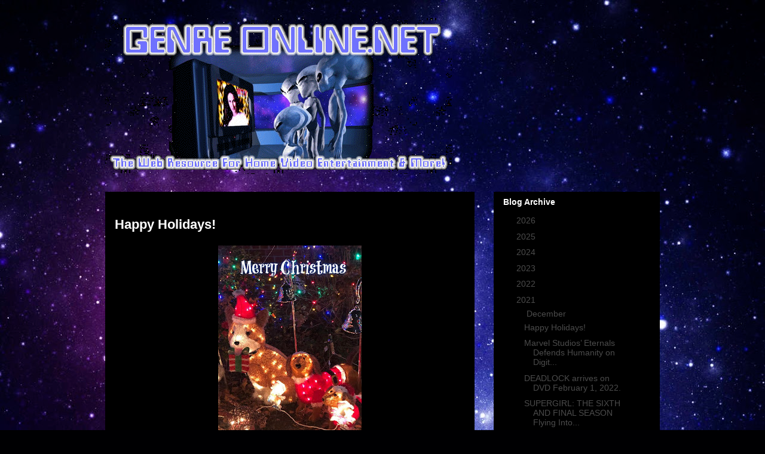

--- FILE ---
content_type: text/html; charset=UTF-8
request_url: https://genreonlinenet.blogspot.com/2021/12/?m=0
body_size: 26968
content:
<!DOCTYPE html>
<html class='v2' dir='ltr' lang='en'>
<head>
<link href='https://www.blogger.com/static/v1/widgets/335934321-css_bundle_v2.css' rel='stylesheet' type='text/css'/>
<meta content='width=1100' name='viewport'/>
<meta content='text/html; charset=UTF-8' http-equiv='Content-Type'/>
<meta content='blogger' name='generator'/>
<link href='https://genreonlinenet.blogspot.com/favicon.ico' rel='icon' type='image/x-icon'/>
<link href='https://genreonlinenet.blogspot.com/2021/12/' rel='canonical'/>
<link rel="alternate" type="application/atom+xml" title="GenreOnline.net - Atom" href="https://genreonlinenet.blogspot.com/feeds/posts/default" />
<link rel="alternate" type="application/rss+xml" title="GenreOnline.net - RSS" href="https://genreonlinenet.blogspot.com/feeds/posts/default?alt=rss" />
<link rel="service.post" type="application/atom+xml" title="GenreOnline.net - Atom" href="https://www.blogger.com/feeds/400087251921597182/posts/default" />
<!--Can't find substitution for tag [blog.ieCssRetrofitLinks]-->
<meta content='https://genreonlinenet.blogspot.com/2021/12/' property='og:url'/>
<meta content='GenreOnline.net' property='og:title'/>
<meta content='' property='og:description'/>
<title>GenreOnline.net: December 2021</title>
<style id='page-skin-1' type='text/css'><!--
/*
-----------------------------------------------
Blogger Template Style
Name:     Awesome Inc.
Designer: Tina Chen
URL:      tinachen.org
----------------------------------------------- */
/* Content
----------------------------------------------- */
body {
font: normal normal 13px Arial, Tahoma, Helvetica, FreeSans, sans-serif;
color: #ffffff;
background: #000002 url(//themes.googleusercontent.com/image?id=1nCEFJnjbEM1e6XClO-Dh7L-U6FJQuxivkV20FpXYmkNyRA0vQIZPfjuIp6hcROwwArvQ) no-repeat fixed top center /* Credit: sololos (http://www.istockphoto.com/googleimages.php?id=5613056&platform=blogger) */;
}
html body .content-outer {
min-width: 0;
max-width: 100%;
width: 100%;
}
a:link {
text-decoration: none;
color: #4b4b4b;
}
a:visited {
text-decoration: none;
color: #000000;
}
a:hover {
text-decoration: underline;
color: #b9b9b9;
}
.body-fauxcolumn-outer .cap-top {
position: absolute;
z-index: 1;
height: 276px;
width: 100%;
background: transparent none repeat-x scroll top left;
_background-image: none;
}
/* Columns
----------------------------------------------- */
.content-inner {
padding: 0;
}
.header-inner .section {
margin: 0 16px;
}
.tabs-inner .section {
margin: 0 16px;
}
.main-inner {
padding-top: 30px;
}
.main-inner .column-center-inner,
.main-inner .column-left-inner,
.main-inner .column-right-inner {
padding: 0 5px;
}
*+html body .main-inner .column-center-inner {
margin-top: -30px;
}
#layout .main-inner .column-center-inner {
margin-top: 0;
}
/* Header
----------------------------------------------- */
.header-outer {
margin: 0 0 0 0;
background: transparent none repeat scroll 0 0;
}
.Header h1 {
font: normal bold 40px Arial, Tahoma, Helvetica, FreeSans, sans-serif;
color: #ffffff;
text-shadow: 0 0 -1px #000000;
}
.Header h1 a {
color: #ffffff;
}
.Header .description {
font: normal normal 14px Arial, Tahoma, Helvetica, FreeSans, sans-serif;
color: #ffffff;
}
.header-inner .Header .titlewrapper,
.header-inner .Header .descriptionwrapper {
padding-left: 0;
padding-right: 0;
margin-bottom: 0;
}
.header-inner .Header .titlewrapper {
padding-top: 22px;
}
/* Tabs
----------------------------------------------- */
.tabs-outer {
overflow: hidden;
position: relative;
background: #000000 none repeat scroll 0 0;
}
#layout .tabs-outer {
overflow: visible;
}
.tabs-cap-top, .tabs-cap-bottom {
position: absolute;
width: 100%;
border-top: 1px solid #000000;
}
.tabs-cap-bottom {
bottom: 0;
}
.tabs-inner .widget li a {
display: inline-block;
margin: 0;
padding: .6em 1.5em;
font: normal bold 14px Arial, Tahoma, Helvetica, FreeSans, sans-serif;
color: #ffffff;
border-top: 1px solid #000000;
border-bottom: 1px solid #000000;
border-left: 1px solid #000000;
height: 16px;
line-height: 16px;
}
.tabs-inner .widget li:last-child a {
border-right: 1px solid #000000;
}
.tabs-inner .widget li.selected a, .tabs-inner .widget li a:hover {
background: #000000 none repeat-x scroll 0 -100px;
color: #ffffff;
}
/* Headings
----------------------------------------------- */
h2 {
font: normal bold 14px Arial, Tahoma, Helvetica, FreeSans, sans-serif;
color: #ffffff;
}
/* Widgets
----------------------------------------------- */
.main-inner .section {
margin: 0 27px;
padding: 0;
}
.main-inner .column-left-outer,
.main-inner .column-right-outer {
margin-top: 0;
}
#layout .main-inner .column-left-outer,
#layout .main-inner .column-right-outer {
margin-top: 0;
}
.main-inner .column-left-inner,
.main-inner .column-right-inner {
background: transparent none repeat 0 0;
-moz-box-shadow: 0 0 0 rgba(0, 0, 0, .2);
-webkit-box-shadow: 0 0 0 rgba(0, 0, 0, .2);
-goog-ms-box-shadow: 0 0 0 rgba(0, 0, 0, .2);
box-shadow: 0 0 0 rgba(0, 0, 0, .2);
-moz-border-radius: 0;
-webkit-border-radius: 0;
-goog-ms-border-radius: 0;
border-radius: 0;
}
#layout .main-inner .column-left-inner,
#layout .main-inner .column-right-inner {
margin-top: 0;
}
.sidebar .widget {
font: normal normal 14px Arial, Tahoma, Helvetica, FreeSans, sans-serif;
color: #ffffff;
}
.sidebar .widget a:link {
color: #4b4b4b;
}
.sidebar .widget a:visited {
color: #000000;
}
.sidebar .widget a:hover {
color: #b9b9b9;
}
.sidebar .widget h2 {
text-shadow: 0 0 -1px #000000;
}
.main-inner .widget {
background-color: #000000;
border: 1px solid #000000;
padding: 0 15px 15px;
margin: 20px -16px;
-moz-box-shadow: 0 0 0 rgba(0, 0, 0, .2);
-webkit-box-shadow: 0 0 0 rgba(0, 0, 0, .2);
-goog-ms-box-shadow: 0 0 0 rgba(0, 0, 0, .2);
box-shadow: 0 0 0 rgba(0, 0, 0, .2);
-moz-border-radius: 0;
-webkit-border-radius: 0;
-goog-ms-border-radius: 0;
border-radius: 0;
}
.main-inner .widget h2 {
margin: 0 -15px;
padding: .6em 15px .5em;
border-bottom: 1px solid #000000;
}
.footer-inner .widget h2 {
padding: 0 0 .4em;
border-bottom: 1px solid #000000;
}
.main-inner .widget h2 + div, .footer-inner .widget h2 + div {
border-top: 1px solid #000000;
padding-top: 8px;
}
.main-inner .widget .widget-content {
margin: 0 -15px;
padding: 7px 15px 0;
}
.main-inner .widget ul, .main-inner .widget #ArchiveList ul.flat {
margin: -8px -15px 0;
padding: 0;
list-style: none;
}
.main-inner .widget #ArchiveList {
margin: -8px 0 0;
}
.main-inner .widget ul li, .main-inner .widget #ArchiveList ul.flat li {
padding: .5em 15px;
text-indent: 0;
color: #000000;
border-top: 1px solid #000000;
border-bottom: 1px solid #000000;
}
.main-inner .widget #ArchiveList ul li {
padding-top: .25em;
padding-bottom: .25em;
}
.main-inner .widget ul li:first-child, .main-inner .widget #ArchiveList ul.flat li:first-child {
border-top: none;
}
.main-inner .widget ul li:last-child, .main-inner .widget #ArchiveList ul.flat li:last-child {
border-bottom: none;
}
.post-body {
position: relative;
}
.main-inner .widget .post-body ul {
padding: 0 2.5em;
margin: .5em 0;
list-style: disc;
}
.main-inner .widget .post-body ul li {
padding: 0.25em 0;
margin-bottom: .25em;
color: #ffffff;
border: none;
}
.footer-inner .widget ul {
padding: 0;
list-style: none;
}
.widget .zippy {
color: #000000;
}
/* Posts
----------------------------------------------- */
body .main-inner .Blog {
padding: 0;
margin-bottom: 1em;
background-color: transparent;
border: none;
-moz-box-shadow: 0 0 0 rgba(0, 0, 0, 0);
-webkit-box-shadow: 0 0 0 rgba(0, 0, 0, 0);
-goog-ms-box-shadow: 0 0 0 rgba(0, 0, 0, 0);
box-shadow: 0 0 0 rgba(0, 0, 0, 0);
}
.main-inner .section:last-child .Blog:last-child {
padding: 0;
margin-bottom: 1em;
}
.main-inner .widget h2.date-header {
margin: 0 -15px 1px;
padding: 0 0 0 0;
font: normal normal 14px Arial, Tahoma, Helvetica, FreeSans, sans-serif;
color: #000000;
background: transparent none no-repeat scroll top left;
border-top: 0 solid #000000;
border-bottom: 1px solid #000000;
-moz-border-radius-topleft: 0;
-moz-border-radius-topright: 0;
-webkit-border-top-left-radius: 0;
-webkit-border-top-right-radius: 0;
border-top-left-radius: 0;
border-top-right-radius: 0;
position: static;
bottom: 100%;
right: 15px;
text-shadow: 0 0 -1px #000000;
}
.main-inner .widget h2.date-header span {
font: normal normal 14px Arial, Tahoma, Helvetica, FreeSans, sans-serif;
display: block;
padding: .5em 15px;
border-left: 0 solid #000000;
border-right: 0 solid #000000;
}
.date-outer {
position: relative;
margin: 30px 0 20px;
padding: 0 15px;
background-color: #000000;
border: 1px solid #000000;
-moz-box-shadow: 0 0 0 rgba(0, 0, 0, .2);
-webkit-box-shadow: 0 0 0 rgba(0, 0, 0, .2);
-goog-ms-box-shadow: 0 0 0 rgba(0, 0, 0, .2);
box-shadow: 0 0 0 rgba(0, 0, 0, .2);
-moz-border-radius: 0;
-webkit-border-radius: 0;
-goog-ms-border-radius: 0;
border-radius: 0;
}
.date-outer:first-child {
margin-top: 0;
}
.date-outer:last-child {
margin-bottom: 20px;
-moz-border-radius-bottomleft: 0;
-moz-border-radius-bottomright: 0;
-webkit-border-bottom-left-radius: 0;
-webkit-border-bottom-right-radius: 0;
-goog-ms-border-bottom-left-radius: 0;
-goog-ms-border-bottom-right-radius: 0;
border-bottom-left-radius: 0;
border-bottom-right-radius: 0;
}
.date-posts {
margin: 0 -15px;
padding: 0 15px;
clear: both;
}
.post-outer, .inline-ad {
border-top: 1px solid #000000;
margin: 0 -15px;
padding: 15px 15px;
}
.post-outer {
padding-bottom: 10px;
}
.post-outer:first-child {
padding-top: 0;
border-top: none;
}
.post-outer:last-child, .inline-ad:last-child {
border-bottom: none;
}
.post-body {
position: relative;
}
.post-body img {
padding: 8px;
background: #000000;
border: 1px solid transparent;
-moz-box-shadow: 0 0 0 rgba(0, 0, 0, .2);
-webkit-box-shadow: 0 0 0 rgba(0, 0, 0, .2);
box-shadow: 0 0 0 rgba(0, 0, 0, .2);
-moz-border-radius: 0;
-webkit-border-radius: 0;
border-radius: 0;
}
h3.post-title, h4 {
font: normal bold 22px Arial, Tahoma, Helvetica, FreeSans, sans-serif;
color: #ffffff;
}
h3.post-title a {
font: normal bold 22px Arial, Tahoma, Helvetica, FreeSans, sans-serif;
color: #ffffff;
}
h3.post-title a:hover {
color: #b9b9b9;
text-decoration: underline;
}
.post-header {
margin: 0 0 1em;
}
.post-body {
line-height: 1.4;
}
.post-outer h2 {
color: #ffffff;
}
.post-footer {
margin: 1.5em 0 0;
}
#blog-pager {
padding: 15px;
font-size: 120%;
background-color: #000000;
border: 1px solid #000000;
-moz-box-shadow: 0 0 0 rgba(0, 0, 0, .2);
-webkit-box-shadow: 0 0 0 rgba(0, 0, 0, .2);
-goog-ms-box-shadow: 0 0 0 rgba(0, 0, 0, .2);
box-shadow: 0 0 0 rgba(0, 0, 0, .2);
-moz-border-radius: 0;
-webkit-border-radius: 0;
-goog-ms-border-radius: 0;
border-radius: 0;
-moz-border-radius-topleft: 0;
-moz-border-radius-topright: 0;
-webkit-border-top-left-radius: 0;
-webkit-border-top-right-radius: 0;
-goog-ms-border-top-left-radius: 0;
-goog-ms-border-top-right-radius: 0;
border-top-left-radius: 0;
border-top-right-radius-topright: 0;
margin-top: 1em;
}
.blog-feeds, .post-feeds {
margin: 1em 0;
text-align: center;
color: #ffffff;
}
.blog-feeds a, .post-feeds a {
color: #4b4b4b;
}
.blog-feeds a:visited, .post-feeds a:visited {
color: #000000;
}
.blog-feeds a:hover, .post-feeds a:hover {
color: #b9b9b9;
}
.post-outer .comments {
margin-top: 2em;
}
/* Comments
----------------------------------------------- */
.comments .comments-content .icon.blog-author {
background-repeat: no-repeat;
background-image: url([data-uri]);
}
.comments .comments-content .loadmore a {
border-top: 1px solid #000000;
border-bottom: 1px solid #000000;
}
.comments .continue {
border-top: 2px solid #000000;
}
/* Footer
----------------------------------------------- */
.footer-outer {
margin: -0 0 -1px;
padding: 0 0 0;
color: #ffffff;
overflow: hidden;
}
.footer-fauxborder-left {
border-top: 1px solid #000000;
background: #000000 none repeat scroll 0 0;
-moz-box-shadow: 0 0 0 rgba(0, 0, 0, .2);
-webkit-box-shadow: 0 0 0 rgba(0, 0, 0, .2);
-goog-ms-box-shadow: 0 0 0 rgba(0, 0, 0, .2);
box-shadow: 0 0 0 rgba(0, 0, 0, .2);
margin: 0 -0;
}
/* Mobile
----------------------------------------------- */
body.mobile {
background-size: auto;
}
.mobile .body-fauxcolumn-outer {
background: transparent none repeat scroll top left;
}
*+html body.mobile .main-inner .column-center-inner {
margin-top: 0;
}
.mobile .main-inner .widget {
padding: 0 0 15px;
}
.mobile .main-inner .widget h2 + div,
.mobile .footer-inner .widget h2 + div {
border-top: none;
padding-top: 0;
}
.mobile .footer-inner .widget h2 {
padding: 0.5em 0;
border-bottom: none;
}
.mobile .main-inner .widget .widget-content {
margin: 0;
padding: 7px 0 0;
}
.mobile .main-inner .widget ul,
.mobile .main-inner .widget #ArchiveList ul.flat {
margin: 0 -15px 0;
}
.mobile .main-inner .widget h2.date-header {
right: 0;
}
.mobile .date-header span {
padding: 0.4em 0;
}
.mobile .date-outer:first-child {
margin-bottom: 0;
border: 1px solid #000000;
-moz-border-radius-topleft: 0;
-moz-border-radius-topright: 0;
-webkit-border-top-left-radius: 0;
-webkit-border-top-right-radius: 0;
-goog-ms-border-top-left-radius: 0;
-goog-ms-border-top-right-radius: 0;
border-top-left-radius: 0;
border-top-right-radius: 0;
}
.mobile .date-outer {
border-color: #000000;
border-width: 0 1px 1px;
}
.mobile .date-outer:last-child {
margin-bottom: 0;
}
.mobile .main-inner {
padding: 0;
}
.mobile .header-inner .section {
margin: 0;
}
.mobile .post-outer, .mobile .inline-ad {
padding: 5px 0;
}
.mobile .tabs-inner .section {
margin: 0 10px;
}
.mobile .main-inner .widget h2 {
margin: 0;
padding: 0;
}
.mobile .main-inner .widget h2.date-header span {
padding: 0;
}
.mobile .main-inner .widget .widget-content {
margin: 0;
padding: 7px 0 0;
}
.mobile #blog-pager {
border: 1px solid transparent;
background: #000000 none repeat scroll 0 0;
}
.mobile .main-inner .column-left-inner,
.mobile .main-inner .column-right-inner {
background: transparent none repeat 0 0;
-moz-box-shadow: none;
-webkit-box-shadow: none;
-goog-ms-box-shadow: none;
box-shadow: none;
}
.mobile .date-posts {
margin: 0;
padding: 0;
}
.mobile .footer-fauxborder-left {
margin: 0;
border-top: inherit;
}
.mobile .main-inner .section:last-child .Blog:last-child {
margin-bottom: 0;
}
.mobile-index-contents {
color: #ffffff;
}
.mobile .mobile-link-button {
background: #4b4b4b none repeat scroll 0 0;
}
.mobile-link-button a:link, .mobile-link-button a:visited {
color: #ffffff;
}
.mobile .tabs-inner .PageList .widget-content {
background: transparent;
border-top: 1px solid;
border-color: #000000;
color: #ffffff;
}
.mobile .tabs-inner .PageList .widget-content .pagelist-arrow {
border-left: 1px solid #000000;
}

--></style>
<style id='template-skin-1' type='text/css'><!--
body {
min-width: 960px;
}
.content-outer, .content-fauxcolumn-outer, .region-inner {
min-width: 960px;
max-width: 960px;
_width: 960px;
}
.main-inner .columns {
padding-left: 0px;
padding-right: 310px;
}
.main-inner .fauxcolumn-center-outer {
left: 0px;
right: 310px;
/* IE6 does not respect left and right together */
_width: expression(this.parentNode.offsetWidth -
parseInt("0px") -
parseInt("310px") + 'px');
}
.main-inner .fauxcolumn-left-outer {
width: 0px;
}
.main-inner .fauxcolumn-right-outer {
width: 310px;
}
.main-inner .column-left-outer {
width: 0px;
right: 100%;
margin-left: -0px;
}
.main-inner .column-right-outer {
width: 310px;
margin-right: -310px;
}
#layout {
min-width: 0;
}
#layout .content-outer {
min-width: 0;
width: 800px;
}
#layout .region-inner {
min-width: 0;
width: auto;
}
body#layout div.add_widget {
padding: 8px;
}
body#layout div.add_widget a {
margin-left: 32px;
}
--></style>
<style>
    body {background-image:url(\/\/themes.googleusercontent.com\/image?id=1nCEFJnjbEM1e6XClO-Dh7L-U6FJQuxivkV20FpXYmkNyRA0vQIZPfjuIp6hcROwwArvQ);}
    
@media (max-width: 200px) { body {background-image:url(\/\/themes.googleusercontent.com\/image?id=1nCEFJnjbEM1e6XClO-Dh7L-U6FJQuxivkV20FpXYmkNyRA0vQIZPfjuIp6hcROwwArvQ&options=w200);}}
@media (max-width: 400px) and (min-width: 201px) { body {background-image:url(\/\/themes.googleusercontent.com\/image?id=1nCEFJnjbEM1e6XClO-Dh7L-U6FJQuxivkV20FpXYmkNyRA0vQIZPfjuIp6hcROwwArvQ&options=w400);}}
@media (max-width: 800px) and (min-width: 401px) { body {background-image:url(\/\/themes.googleusercontent.com\/image?id=1nCEFJnjbEM1e6XClO-Dh7L-U6FJQuxivkV20FpXYmkNyRA0vQIZPfjuIp6hcROwwArvQ&options=w800);}}
@media (max-width: 1200px) and (min-width: 801px) { body {background-image:url(\/\/themes.googleusercontent.com\/image?id=1nCEFJnjbEM1e6XClO-Dh7L-U6FJQuxivkV20FpXYmkNyRA0vQIZPfjuIp6hcROwwArvQ&options=w1200);}}
/* Last tag covers anything over one higher than the previous max-size cap. */
@media (min-width: 1201px) { body {background-image:url(\/\/themes.googleusercontent.com\/image?id=1nCEFJnjbEM1e6XClO-Dh7L-U6FJQuxivkV20FpXYmkNyRA0vQIZPfjuIp6hcROwwArvQ&options=w1600);}}
  </style>
<link href='https://www.blogger.com/dyn-css/authorization.css?targetBlogID=400087251921597182&amp;zx=d9ba34d7-dd2a-4598-87e9-40804536a233' media='none' onload='if(media!=&#39;all&#39;)media=&#39;all&#39;' rel='stylesheet'/><noscript><link href='https://www.blogger.com/dyn-css/authorization.css?targetBlogID=400087251921597182&amp;zx=d9ba34d7-dd2a-4598-87e9-40804536a233' rel='stylesheet'/></noscript>
<meta name='google-adsense-platform-account' content='ca-host-pub-1556223355139109'/>
<meta name='google-adsense-platform-domain' content='blogspot.com'/>

<!-- data-ad-client=ca-pub-8698169068578537 -->

</head>
<body class='loading variant-dark'>
<div class='navbar no-items section' id='navbar' name='Navbar'>
</div>
<div class='body-fauxcolumns'>
<div class='fauxcolumn-outer body-fauxcolumn-outer'>
<div class='cap-top'>
<div class='cap-left'></div>
<div class='cap-right'></div>
</div>
<div class='fauxborder-left'>
<div class='fauxborder-right'></div>
<div class='fauxcolumn-inner'>
</div>
</div>
<div class='cap-bottom'>
<div class='cap-left'></div>
<div class='cap-right'></div>
</div>
</div>
</div>
<div class='content'>
<div class='content-fauxcolumns'>
<div class='fauxcolumn-outer content-fauxcolumn-outer'>
<div class='cap-top'>
<div class='cap-left'></div>
<div class='cap-right'></div>
</div>
<div class='fauxborder-left'>
<div class='fauxborder-right'></div>
<div class='fauxcolumn-inner'>
</div>
</div>
<div class='cap-bottom'>
<div class='cap-left'></div>
<div class='cap-right'></div>
</div>
</div>
</div>
<div class='content-outer'>
<div class='content-cap-top cap-top'>
<div class='cap-left'></div>
<div class='cap-right'></div>
</div>
<div class='fauxborder-left content-fauxborder-left'>
<div class='fauxborder-right content-fauxborder-right'></div>
<div class='content-inner'>
<header>
<div class='header-outer'>
<div class='header-cap-top cap-top'>
<div class='cap-left'></div>
<div class='cap-right'></div>
</div>
<div class='fauxborder-left header-fauxborder-left'>
<div class='fauxborder-right header-fauxborder-right'></div>
<div class='region-inner header-inner'>
<div class='header section' id='header' name='Header'><div class='widget Header' data-version='1' id='Header1'>
<div id='header-inner'>
<a href='https://genreonlinenet.blogspot.com/?m=0' style='display: block'>
<img alt='GenreOnline.net' height='261px; ' id='Header1_headerimg' src='https://blogger.googleusercontent.com/img/b/R29vZ2xl/AVvXsEhTFcrz7gy95IWBZdqG80rZ35KGfF5HrztCFKOVLKrDm_LRWaY-pNkVBvqAcbdutcIWnwe24NOUKKQDZ2yWXGAgBIRqn7ZDNs9zYLkqrCUdaDqDxDXfS1VcVikQjCCKBOF_TPyxk6cIGCNZ/s1600/genre1.gif' style='display: block' width='580px; '/>
</a>
</div>
</div></div>
</div>
</div>
<div class='header-cap-bottom cap-bottom'>
<div class='cap-left'></div>
<div class='cap-right'></div>
</div>
</div>
</header>
<div class='tabs-outer'>
<div class='tabs-cap-top cap-top'>
<div class='cap-left'></div>
<div class='cap-right'></div>
</div>
<div class='fauxborder-left tabs-fauxborder-left'>
<div class='fauxborder-right tabs-fauxborder-right'></div>
<div class='region-inner tabs-inner'>
<div class='tabs no-items section' id='crosscol' name='Cross-Column'></div>
<div class='tabs no-items section' id='crosscol-overflow' name='Cross-Column 2'></div>
</div>
</div>
<div class='tabs-cap-bottom cap-bottom'>
<div class='cap-left'></div>
<div class='cap-right'></div>
</div>
</div>
<div class='main-outer'>
<div class='main-cap-top cap-top'>
<div class='cap-left'></div>
<div class='cap-right'></div>
</div>
<div class='fauxborder-left main-fauxborder-left'>
<div class='fauxborder-right main-fauxborder-right'></div>
<div class='region-inner main-inner'>
<div class='columns fauxcolumns'>
<div class='fauxcolumn-outer fauxcolumn-center-outer'>
<div class='cap-top'>
<div class='cap-left'></div>
<div class='cap-right'></div>
</div>
<div class='fauxborder-left'>
<div class='fauxborder-right'></div>
<div class='fauxcolumn-inner'>
</div>
</div>
<div class='cap-bottom'>
<div class='cap-left'></div>
<div class='cap-right'></div>
</div>
</div>
<div class='fauxcolumn-outer fauxcolumn-left-outer'>
<div class='cap-top'>
<div class='cap-left'></div>
<div class='cap-right'></div>
</div>
<div class='fauxborder-left'>
<div class='fauxborder-right'></div>
<div class='fauxcolumn-inner'>
</div>
</div>
<div class='cap-bottom'>
<div class='cap-left'></div>
<div class='cap-right'></div>
</div>
</div>
<div class='fauxcolumn-outer fauxcolumn-right-outer'>
<div class='cap-top'>
<div class='cap-left'></div>
<div class='cap-right'></div>
</div>
<div class='fauxborder-left'>
<div class='fauxborder-right'></div>
<div class='fauxcolumn-inner'>
</div>
</div>
<div class='cap-bottom'>
<div class='cap-left'></div>
<div class='cap-right'></div>
</div>
</div>
<!-- corrects IE6 width calculation -->
<div class='columns-inner'>
<div class='column-center-outer'>
<div class='column-center-inner'>
<div class='main section' id='main' name='Main'><div class='widget Blog' data-version='1' id='Blog1'>
<div class='blog-posts hfeed'>

          <div class="date-outer">
        
<h2 class='date-header'><span>Tuesday, December 21, 2021</span></h2>

          <div class="date-posts">
        
<div class='post-outer'>
<div class='post hentry uncustomized-post-template' itemprop='blogPost' itemscope='itemscope' itemtype='http://schema.org/BlogPosting'>
<meta content='https://blogger.googleusercontent.com/img/a/AVvXsEjx35wmajH2U6oS1TVP64EluSorXbOKo5emVBUu2iBilHWUvPGn8KsdYNRb3-5DwINUL1ukvB-pQe7CwG721bcjNIdFrDcvT4SVXl1HAL8fCR2ewB8TR31m-VxcgfKssELKtHuuloZBzIYihrATVu0ES40f4zm4R_cM2z38VohsWjgspDMQ1T1gVBLd=s320' itemprop='image_url'/>
<meta content='400087251921597182' itemprop='blogId'/>
<meta content='580031864326852949' itemprop='postId'/>
<a name='580031864326852949'></a>
<h3 class='post-title entry-title' itemprop='name'>
<a href='https://genreonlinenet.blogspot.com/2021/12/happy-holidays.html?m=0'>Happy Holidays!</a>
</h3>
<div class='post-header'>
<div class='post-header-line-1'></div>
</div>
<div class='post-body entry-content' id='post-body-580031864326852949' itemprop='description articleBody'>
<p></p><div class="separator" style="clear: both; text-align: center;"><a href="https://blogger.googleusercontent.com/img/a/AVvXsEjx35wmajH2U6oS1TVP64EluSorXbOKo5emVBUu2iBilHWUvPGn8KsdYNRb3-5DwINUL1ukvB-pQe7CwG721bcjNIdFrDcvT4SVXl1HAL8fCR2ewB8TR31m-VxcgfKssELKtHuuloZBzIYihrATVu0ES40f4zm4R_cM2z38VohsWjgspDMQ1T1gVBLd=s750" imageanchor="1" style="margin-left: 1em; margin-right: 1em;"><img border="0" data-original-height="750" data-original-width="562" height="320" src="https://blogger.googleusercontent.com/img/a/AVvXsEjx35wmajH2U6oS1TVP64EluSorXbOKo5emVBUu2iBilHWUvPGn8KsdYNRb3-5DwINUL1ukvB-pQe7CwG721bcjNIdFrDcvT4SVXl1HAL8fCR2ewB8TR31m-VxcgfKssELKtHuuloZBzIYihrATVu0ES40f4zm4R_cM2z38VohsWjgspDMQ1T1gVBLd=s320" width="240" /></a></div><br />&nbsp;<p></p>
<div style='clear: both;'></div>
</div>
<div class='post-footer'>
<div class='post-footer-line post-footer-line-1'>
<span class='post-author vcard'>
Posted by
<span class='fn' itemprop='author' itemscope='itemscope' itemtype='http://schema.org/Person'>
<meta content='https://www.blogger.com/profile/16683343834924600273' itemprop='url'/>
<a class='g-profile' href='https://www.blogger.com/profile/16683343834924600273' rel='author' title='author profile'>
<span itemprop='name'>GenreOnline.net</span>
</a>
</span>
</span>
<span class='post-timestamp'>
at
<meta content='https://genreonlinenet.blogspot.com/2021/12/happy-holidays.html' itemprop='url'/>
<a class='timestamp-link' href='https://genreonlinenet.blogspot.com/2021/12/happy-holidays.html?m=0' rel='bookmark' title='permanent link'><abbr class='published' itemprop='datePublished' title='2021-12-21T09:49:00-08:00'>9:49&#8239;AM</abbr></a>
</span>
<span class='post-comment-link'>
</span>
<span class='post-icons'>
<span class='item-control blog-admin pid-1751628681'>
<a href='https://www.blogger.com/post-edit.g?blogID=400087251921597182&postID=580031864326852949&from=pencil' title='Edit Post'>
<img alt='' class='icon-action' height='18' src='https://resources.blogblog.com/img/icon18_edit_allbkg.gif' width='18'/>
</a>
</span>
</span>
<div class='post-share-buttons goog-inline-block'>
<a class='goog-inline-block share-button sb-email' href='https://www.blogger.com/share-post.g?blogID=400087251921597182&postID=580031864326852949&target=email' target='_blank' title='Email This'><span class='share-button-link-text'>Email This</span></a><a class='goog-inline-block share-button sb-blog' href='https://www.blogger.com/share-post.g?blogID=400087251921597182&postID=580031864326852949&target=blog' onclick='window.open(this.href, "_blank", "height=270,width=475"); return false;' target='_blank' title='BlogThis!'><span class='share-button-link-text'>BlogThis!</span></a><a class='goog-inline-block share-button sb-twitter' href='https://www.blogger.com/share-post.g?blogID=400087251921597182&postID=580031864326852949&target=twitter' target='_blank' title='Share to X'><span class='share-button-link-text'>Share to X</span></a><a class='goog-inline-block share-button sb-facebook' href='https://www.blogger.com/share-post.g?blogID=400087251921597182&postID=580031864326852949&target=facebook' onclick='window.open(this.href, "_blank", "height=430,width=640"); return false;' target='_blank' title='Share to Facebook'><span class='share-button-link-text'>Share to Facebook</span></a><a class='goog-inline-block share-button sb-pinterest' href='https://www.blogger.com/share-post.g?blogID=400087251921597182&postID=580031864326852949&target=pinterest' target='_blank' title='Share to Pinterest'><span class='share-button-link-text'>Share to Pinterest</span></a>
</div>
</div>
<div class='post-footer-line post-footer-line-2'>
<span class='post-labels'>
</span>
</div>
<div class='post-footer-line post-footer-line-3'>
<span class='post-location'>
</span>
</div>
</div>
</div>
</div>

          </div></div>
        

          <div class="date-outer">
        
<h2 class='date-header'><span>Thursday, December 16, 2021</span></h2>

          <div class="date-posts">
        
<div class='post-outer'>
<div class='post hentry uncustomized-post-template' itemprop='blogPost' itemscope='itemscope' itemtype='http://schema.org/BlogPosting'>
<meta content='https://blogger.googleusercontent.com/img/a/AVvXsEg_iBIrpz8hB8ZcqcVVnJZPk2Pei-ZanRIrrRfbspZ2Xc9sKEpszZ1x8pqx0qJYNFbzLPQmGxBWl1W1AAbXF0pnfX7vAMc4XZMT4Tco9ORJ9z3G8a569P6KiIJnhRjcrkdnxRBDkWrQ1oD7GhWyvCwBhGr16_bsVlzSX-nTkCgkuf2Ug-1SScaxqB7C=s320' itemprop='image_url'/>
<meta content='400087251921597182' itemprop='blogId'/>
<meta content='8663504800753056248' itemprop='postId'/>
<a name='8663504800753056248'></a>
<h3 class='post-title entry-title' itemprop='name'>
<a href='https://genreonlinenet.blogspot.com/2021/12/marvel-studios-eternals-defends.html?m=0'>Marvel Studios&#8217; Eternals Defends Humanity on Digital January 12 and 4K Ultra HD&#8482;, Blu-ray&#8482; and DVD February 15</a>
</h3>
<div class='post-header'>
<div class='post-header-line-1'></div>
</div>
<div class='post-body entry-content' id='post-body-8663504800753056248' itemprop='description articleBody'>
<p></p><div class="separator" style="clear: both; text-align: center;"><a href="https://blogger.googleusercontent.com/img/a/AVvXsEg_iBIrpz8hB8ZcqcVVnJZPk2Pei-ZanRIrrRfbspZ2Xc9sKEpszZ1x8pqx0qJYNFbzLPQmGxBWl1W1AAbXF0pnfX7vAMc4XZMT4Tco9ORJ9z3G8a569P6KiIJnhRjcrkdnxRBDkWrQ1oD7GhWyvCwBhGr16_bsVlzSX-nTkCgkuf2Ug-1SScaxqB7C=s2112" style="margin-left: 1em; margin-right: 1em;"><span style="color: white;"><img border="0" data-original-height="2112" data-original-width="1734" height="320" src="https://blogger.googleusercontent.com/img/a/AVvXsEg_iBIrpz8hB8ZcqcVVnJZPk2Pei-ZanRIrrRfbspZ2Xc9sKEpszZ1x8pqx0qJYNFbzLPQmGxBWl1W1AAbXF0pnfX7vAMc4XZMT4Tco9ORJ9z3G8a569P6KiIJnhRjcrkdnxRBDkWrQ1oD7GhWyvCwBhGr16_bsVlzSX-nTkCgkuf2Ug-1SScaxqB7C=s320" width="263" /></span></a></div><span style="color: white;"><br /></span><p></p><p><strong style="-webkit-tap-highlight-color: rgba(0, 0, 0, 0); -webkit-text-size-adjust: auto; caret-color: rgb(32, 32, 32); font-family: Helvetica; font-size: 16px; text-align: center; word-wrap: break-word;"><span style="color: white;">Introducing an Exciting All-New Team of Super Heroes</span></strong></p><div style="-webkit-tap-highlight-color: rgba(0, 0, 0, 0); -webkit-text-size-adjust: auto; caret-color: rgb(32, 32, 32); font-family: Helvetica; font-size: 16px; text-align: center; word-wrap: break-word;"><span style="color: white;"><strong style="word-wrap: break-word;">to the Marvel Cinematic Universe<br style="word-wrap: break-word;" />&nbsp;<br style="word-wrap: break-word;" />Marvel Studios&#8217;&nbsp;<em style="word-wrap: break-word;">Eternals</em>&nbsp;Defends Humanity on Digital&nbsp;<span dir="ltr" style="-webkit-tap-highlight-color: initial; font-size: inherit; font-weight: normal; word-wrap: break-word;">January 12</span><br style="word-wrap: break-word;" />and 4K Ultra HD&#8482;, Blu-ray&#8482; and DVD&nbsp;<span dir="ltr" style="-webkit-tap-highlight-color: initial; font-size: inherit; font-weight: normal; word-wrap: break-word;">February 15</span></strong><br style="word-wrap: break-word;" />&nbsp;</span></div><div style="-webkit-tap-highlight-color: rgba(0, 0, 0, 0); -webkit-text-size-adjust: auto; caret-color: rgb(32, 32, 32); font-family: Helvetica; font-size: 16px; text-align: justify; word-wrap: break-word;"><span style="color: white;"><strong style="word-wrap: break-word;">LOS ANGELES, CA (December 16, 2021)</strong>&nbsp;&#8211; Marvel Studios&#8217;&nbsp;<em style="word-wrap: break-word;">Eternals</em>&nbsp;debuts on all major digital platforms&nbsp;<span dir="ltr" style="-webkit-tap-highlight-color: initial; font-size: inherit; word-wrap: break-word;">January 12</span>&nbsp;and on 4K Ultra HD, Blu-ray and DVD&nbsp;<span dir="ltr" style="-webkit-tap-highlight-color: initial; font-size: inherit; word-wrap: break-word;">on February 15.</span>Marvel fans can enjoy never-before-see<wbr style="word-wrap: break-word;"></wbr>n bonus material including four deleted scenes and a gag reel.&nbsp;<em style="word-wrap: break-word;">Eternals</em>&nbsp;will also be available on Disney+&nbsp;<span dir="ltr" style="-webkit-tap-highlight-color: initial; font-size: inherit; word-wrap: break-word;">starting January 12.</span><br style="word-wrap: break-word;" /><br style="word-wrap: break-word;" /><span style="word-wrap: break-word;"><strong style="word-wrap: break-word;">Film Synopsis</strong></span><br style="word-wrap: break-word;" />Marvel Studios&#8217;<em style="word-wrap: break-word;">&nbsp;Eternals</em>&nbsp;follows a group of ancient heroes from beyond the stars who had protected Earth since the dawn of man. When monstrous creatures called Deviants, long thought lost to history, mysteriously return, the Eternals are forced to reunite in order to defend humanity once again.<br style="word-wrap: break-word;" /><br style="word-wrap: break-word;" />The outstanding ensemble cast includes Gemma Chan, Richard Madden, Kumail Nanjiani, Lia McHugh, Brian Tyree Henry, Lauren Ridloff, Barry Keoghan, Don Lee, Kit Harington, Salma Hayek and Angelina Jolie.<br style="word-wrap: break-word;" /><br style="word-wrap: break-word;" /><span style="word-wrap: break-word;"><strong style="word-wrap: break-word;">Bonus Features*</strong></span></span></div><ul style="-webkit-tap-highlight-color: rgba(0, 0, 0, 0); -webkit-text-size-adjust: auto; caret-color: rgb(32, 32, 32); font-family: Helvetica; font-size: 16px; word-wrap: break-word;"><li style="text-align: justify; word-wrap: break-word;"><span style="color: white;">Audio Commentary &#8211; View the film with audio commentary by Chloé Zhao, Stephane Ceretti, Mårten Larsson</span></li><li style="text-align: justify; word-wrap: break-word;"><span style="color: white;">Immortalized &#8211; Phase 4 of the Marvel Cinematic Universe launches into the cosmos with the Eternals. In this behind-the-scene<wbr style="word-wrap: break-word;"></wbr>s documentary, dive deep into the reasons why Marvel wanted to immortalize these superheroes for the MCU.</span></li><li style="text-align: justify; word-wrap: break-word;"><span style="color: white;">Walks of Life &#8211; Eternals unveils Marvel's biggest and most diverse lineup of Super Heroes in one film. Hear reactions from the cast on being involved in the film and the instant sense of camaraderie that was felt on the day they all joined each other in their costumes.</span></li><li style="text-align: justify; word-wrap: break-word;"><span style="color: white;">Gag Reel &#8211; Watch some of the hilarious mishaps of the charming cast and crew.</span></li><li style="text-align: justify; word-wrap: break-word;"><span style="color: white;">Deleted Scenes</span><ul style="word-wrap: break-word;"><li style="text-align: justify; word-wrap: break-word;"><span style="color: white;">Gravity &#8211; Phastos and Jack have a conversation that leads to a breakthrough.</span></li><li style="text-align: justify; word-wrap: break-word;"><span style="color: white;">Nostalgia &#8211; Sprite and Makkari reminisce about humankind while overlooking the ruins of Babylon.</span></li><li style="text-align: justify; word-wrap: break-word;"><span style="color: white;">Movies &#8211; Gligamesh and Kingo connect over movies while crossing the Amazon River with the rest of the team.</span></li><li style="text-align: justify; word-wrap: break-word;"><span style="color: white;">Small Talk &#8211; Sprite confronts Dane in the museum about his interactions with Sersi.</span></li></ul></li></ul><div style="-webkit-tap-highlight-color: rgba(0, 0, 0, 0); -webkit-text-size-adjust: auto; caret-color: rgb(32, 32, 32); font-family: Helvetica; font-size: 16px; text-align: justify; word-wrap: break-word;"><span style="color: white;"><em style="word-wrap: break-word;">*bonus features vary by product and retailer</em><br style="word-wrap: break-word;" /><br style="word-wrap: break-word;" /><span style="word-wrap: break-word;"><strong style="word-wrap: break-word;">Cast</strong></span><br style="word-wrap: break-word;" /><strong style="word-wrap: break-word;">Gemma Chan</strong>&nbsp;as Sersi<br style="word-wrap: break-word;" /><strong style="word-wrap: break-word;">Richard Madden</strong>&nbsp;as Ikaris<br style="word-wrap: break-word;" /><strong style="word-wrap: break-word;">Kumail Nanjiani&nbsp;</strong>as Kingo<br style="word-wrap: break-word;" /><strong style="word-wrap: break-word;">Lia McHugh</strong>&nbsp;as Sprite<br style="word-wrap: break-word;" /><strong style="word-wrap: break-word;">Brian Tyree Henry</strong>&nbsp;as Phastos<br style="word-wrap: break-word;" /><strong style="word-wrap: break-word;">Lauren Ridloff</strong>&nbsp;as Makkari<br style="word-wrap: break-word;" /><strong style="word-wrap: break-word;">Barry Keoghan</strong>&nbsp;as Druig<br style="word-wrap: break-word;" /><strong style="word-wrap: break-word;">Don Lee</strong>&nbsp;as Gilgamesh<br style="word-wrap: break-word;" /><strong style="word-wrap: break-word;">Kit Harington</strong>&nbsp;as Dane Whitman<br style="word-wrap: break-word;" /><strong style="word-wrap: break-word;">Salma Hayek</strong>&nbsp;as Ajak<br style="word-wrap: break-word;" /><strong style="word-wrap: break-word;">Angelina Jolie</strong>&nbsp;as Thena<br style="word-wrap: break-word;" />&nbsp;<br style="word-wrap: break-word;" /><span style="word-wrap: break-word;"><strong style="word-wrap: break-word;">Directed by</strong></span><br style="word-wrap: break-word;" />Chloe&#769; Zhao<br style="word-wrap: break-word;" />&nbsp;&nbsp; &nbsp;&nbsp;&nbsp; &nbsp;&nbsp;&nbsp; &nbsp;&nbsp;&nbsp; &nbsp;<br style="word-wrap: break-word;" /><span style="word-wrap: break-word;"><strong style="word-wrap: break-word;">Produced by</strong></span><br style="word-wrap: break-word;" />Kevin Feige, p.g.a.<br style="word-wrap: break-word;" />Nate Moore, p.g.a.<br style="word-wrap: break-word;" />&nbsp;<br style="word-wrap: break-word;" /><span style="word-wrap: break-word;"><strong style="word-wrap: break-word;">Executive Producers</strong></span><br style="word-wrap: break-word;" />Louis D&#8217;Esposito<br style="word-wrap: break-word;" />Victoria Alonso<br style="word-wrap: break-word;" />Kevin de la Noy<br style="word-wrap: break-word;" />&nbsp;&nbsp;&nbsp;&nbsp;&nbsp;&nbsp;&nbsp;&nbsp;&nbsp;&nbsp;&nbsp;&nbsp;&nbsp;&nbsp;&nbsp;&nbsp;&nbsp;&nbsp;&nbsp;&nbsp;&nbsp;&nbsp;&nbsp;&nbsp;&nbsp;&nbsp;&nbsp;&nbsp;&nbsp;&nbsp;&nbsp;&nbsp;&nbsp;&nbsp;&nbsp;&nbsp;&nbsp;&nbsp;&nbsp;&nbsp;&nbsp;&nbsp;&nbsp;&nbsp;&nbsp; &nbsp;<br style="word-wrap: break-word;" /><span style="word-wrap: break-word;"><strong style="word-wrap: break-word;">Screenplay by</strong></span><br style="word-wrap: break-word;" />Chloé Zhao<br style="word-wrap: break-word;" />and Chloé Zhao<br style="word-wrap: break-word;" />&amp; Patrick Burleigh<br style="word-wrap: break-word;" />and Ryan Firpo<br style="word-wrap: break-word;" />&amp; Kaz Firpo<br style="word-wrap: break-word;" />&nbsp;<br style="word-wrap: break-word;" /><span style="word-wrap: break-word;"><strong style="word-wrap: break-word;">Screen Story by</strong></span><br style="word-wrap: break-word;" />Ryan Firpo<br style="word-wrap: break-word;" />&amp; Matthew K. Firpo<br style="word-wrap: break-word;" />&nbsp;&nbsp;&nbsp;&nbsp;&nbsp;&nbsp;&nbsp;&nbsp;&nbsp;&nbsp;&nbsp;&nbsp;&nbsp;&nbsp;&nbsp;&nbsp;&nbsp;&nbsp;&nbsp;&nbsp;&nbsp; &nbsp;<br style="word-wrap: break-word;" /><span style="word-wrap: break-word;"><strong style="word-wrap: break-word;">Music by</strong></span><br style="word-wrap: break-word;" />Ramin Djawadi<br style="word-wrap: break-word;" /><br style="word-wrap: break-word;" /><span style="word-wrap: break-word;"><strong style="word-wrap: break-word;">Product Specifications</strong></span><br style="word-wrap: break-word;" /><strong style="word-wrap: break-word;">Street Date</strong><br style="word-wrap: break-word;" /><span style="word-wrap: break-word;">Digital</span>:&nbsp;<span dir="ltr" style="-webkit-tap-highlight-color: initial; font-size: inherit; word-wrap: break-word;">January 12</span><br style="word-wrap: break-word;" /><span style="word-wrap: break-word;">Physical</span>:&nbsp;<span dir="ltr" style="-webkit-tap-highlight-color: initial; font-size: inherit; word-wrap: break-word;">February 15</span><br style="word-wrap: break-word;" /><br style="word-wrap: break-word;" /><strong style="word-wrap: break-word;">Product SKUs</strong><br style="word-wrap: break-word;" /><span style="word-wrap: break-word;">Digital</span>: 4K UHD, HD, SD<br style="word-wrap: break-word;" /><span style="word-wrap: break-word;">Physical</span>: 4K Ultra HD Combo Pack (4K UHD + Blu-ray + Digital Code), Blu-ray Combo Pack (Blu-ray + Digital Code) &amp; DVD<br style="word-wrap: break-word;" /><br style="word-wrap: break-word;" /><strong style="word-wrap: break-word;">Feature Run Time</strong><br style="word-wrap: break-word;" />Approx. 157 minutes<br style="word-wrap: break-word;" /><br style="word-wrap: break-word;" /><strong style="word-wrap: break-word;">Rating</strong><br style="word-wrap: break-word;" />U.S. Rated PG-13<br style="word-wrap: break-word;" />Bonus material not rated<br style="word-wrap: break-word;" />&nbsp;&nbsp;&nbsp;&nbsp;&nbsp; &nbsp;<br style="word-wrap: break-word;" /><span style="word-wrap: break-word;"><strong style="word-wrap: break-word;">Aspect Ratio</strong></span><br style="word-wrap: break-word;" /><span style="word-wrap: break-word;">Digital</span>: 2.39<br style="word-wrap: break-word;" /><span style="word-wrap: break-word;">Physical</span>: 2.39:1<br style="word-wrap: break-word;" /><br style="word-wrap: break-word;" /><span style="word-wrap: break-word;"><strong style="word-wrap: break-word;">U.S. Audio</strong></span><br style="word-wrap: break-word;" /><span style="word-wrap: break-word;">4K Ultra HD</span>: English Dolby Atmos and 2.0 Descriptive Audio, Spanish 7.1 Dolby Digital Plus, French 5.1 Dolby Digital Language Tracks<br style="word-wrap: break-word;" /><span style="word-wrap: break-word;">Blu-ray</span>: English 7.1 DTS-HDMA and 2.0 Descriptive Audio, Spanish and French 5.1 Dolby Digital Language Tracks<br style="word-wrap: break-word;" /><span style="word-wrap: break-word;">DVD</span>: English Spanish and French 5.1 Dolby Digital, English 2.0 Descriptive Audio Language Tracks<br style="word-wrap: break-word;" /><span style="word-wrap: break-word;">Digital</span>: English Dolby Atmos (UHD only, some platforms), English 5.1 &amp; 2.0 Dolby Digital, Spanish 5.1 &amp; 2.0 Dolby Digital, French 5.1 &amp; 2.0 Dolby Digital, English Descriptive Audio 2.0 Dolby Digital (some platforms)<br style="word-wrap: break-word;" /><br style="word-wrap: break-word;" /><strong style="word-wrap: break-word;">U.S. Subtitles</strong><br style="word-wrap: break-word;" /><span style="word-wrap: break-word;">4K Ultra HD</span>: English SDH, Spanish and French Subtitles<br style="word-wrap: break-word;" /><span style="word-wrap: break-word;">Blu-ray</span>: English SDH, Spanish and French Subtitles<br style="word-wrap: break-word;" /><span style="word-wrap: break-word;">DVD</span>: English SDH, Spanish and French Subtitles<br style="word-wrap: break-word;" /><span style="word-wrap: break-word;">Digital</span>: English SDH, Spanish, French (some platforms)</span></div>
<div style='clear: both;'></div>
</div>
<div class='post-footer'>
<div class='post-footer-line post-footer-line-1'>
<span class='post-author vcard'>
Posted by
<span class='fn' itemprop='author' itemscope='itemscope' itemtype='http://schema.org/Person'>
<meta content='https://www.blogger.com/profile/16683343834924600273' itemprop='url'/>
<a class='g-profile' href='https://www.blogger.com/profile/16683343834924600273' rel='author' title='author profile'>
<span itemprop='name'>GenreOnline.net</span>
</a>
</span>
</span>
<span class='post-timestamp'>
at
<meta content='https://genreonlinenet.blogspot.com/2021/12/marvel-studios-eternals-defends.html' itemprop='url'/>
<a class='timestamp-link' href='https://genreonlinenet.blogspot.com/2021/12/marvel-studios-eternals-defends.html?m=0' rel='bookmark' title='permanent link'><abbr class='published' itemprop='datePublished' title='2021-12-16T09:06:00-08:00'>9:06&#8239;AM</abbr></a>
</span>
<span class='post-comment-link'>
</span>
<span class='post-icons'>
<span class='item-control blog-admin pid-1751628681'>
<a href='https://www.blogger.com/post-edit.g?blogID=400087251921597182&postID=8663504800753056248&from=pencil' title='Edit Post'>
<img alt='' class='icon-action' height='18' src='https://resources.blogblog.com/img/icon18_edit_allbkg.gif' width='18'/>
</a>
</span>
</span>
<div class='post-share-buttons goog-inline-block'>
<a class='goog-inline-block share-button sb-email' href='https://www.blogger.com/share-post.g?blogID=400087251921597182&postID=8663504800753056248&target=email' target='_blank' title='Email This'><span class='share-button-link-text'>Email This</span></a><a class='goog-inline-block share-button sb-blog' href='https://www.blogger.com/share-post.g?blogID=400087251921597182&postID=8663504800753056248&target=blog' onclick='window.open(this.href, "_blank", "height=270,width=475"); return false;' target='_blank' title='BlogThis!'><span class='share-button-link-text'>BlogThis!</span></a><a class='goog-inline-block share-button sb-twitter' href='https://www.blogger.com/share-post.g?blogID=400087251921597182&postID=8663504800753056248&target=twitter' target='_blank' title='Share to X'><span class='share-button-link-text'>Share to X</span></a><a class='goog-inline-block share-button sb-facebook' href='https://www.blogger.com/share-post.g?blogID=400087251921597182&postID=8663504800753056248&target=facebook' onclick='window.open(this.href, "_blank", "height=430,width=640"); return false;' target='_blank' title='Share to Facebook'><span class='share-button-link-text'>Share to Facebook</span></a><a class='goog-inline-block share-button sb-pinterest' href='https://www.blogger.com/share-post.g?blogID=400087251921597182&postID=8663504800753056248&target=pinterest' target='_blank' title='Share to Pinterest'><span class='share-button-link-text'>Share to Pinterest</span></a>
</div>
</div>
<div class='post-footer-line post-footer-line-2'>
<span class='post-labels'>
</span>
</div>
<div class='post-footer-line post-footer-line-3'>
<span class='post-location'>
</span>
</div>
</div>
</div>
</div>

          </div></div>
        

          <div class="date-outer">
        
<h2 class='date-header'><span>Tuesday, December 14, 2021</span></h2>

          <div class="date-posts">
        
<div class='post-outer'>
<div class='post hentry uncustomized-post-template' itemprop='blogPost' itemscope='itemscope' itemtype='http://schema.org/BlogPosting'>
<meta content='https://blogger.googleusercontent.com/img/a/AVvXsEjbqMseWKukGIeiWN295_lkitAi-dD_OTwvbFrgpstbZoyf7dbgfy1rV380g0-CE0IImbR3lyrpFiiCIOSwLRDYOz6ivfsCzhx5WsfrA8NcCCSMCCDf1aw1D-obpE1wdQpSgBA7AtmY4mcTmymNYJIXkjh7yTTG6GhMMu7NUH3-c5IZrT6mRof79_YC=s320' itemprop='image_url'/>
<meta content='400087251921597182' itemprop='blogId'/>
<meta content='2791343280131532857' itemprop='postId'/>
<a name='2791343280131532857'></a>
<h3 class='post-title entry-title' itemprop='name'>
<a href='https://genreonlinenet.blogspot.com/2021/12/deadlock-arrives-on-dvd-february-1-2022.html?m=0'>DEADLOCK arrives on DVD February 1, 2022.</a>
</h3>
<div class='post-header'>
<div class='post-header-line-1'></div>
</div>
<div class='post-body entry-content' id='post-body-2791343280131532857' itemprop='description articleBody'>
<p><span style="background-color: black; color: white;"></span></p><div class="separator" style="clear: both; text-align: center;"><span style="background-color: black; color: white;"><a href="https://blogger.googleusercontent.com/img/a/AVvXsEjbqMseWKukGIeiWN295_lkitAi-dD_OTwvbFrgpstbZoyf7dbgfy1rV380g0-CE0IImbR3lyrpFiiCIOSwLRDYOz6ivfsCzhx5WsfrA8NcCCSMCCDf1aw1D-obpE1wdQpSgBA7AtmY4mcTmymNYJIXkjh7yTTG6GhMMu7NUH3-c5IZrT6mRof79_YC=s372" imageanchor="1" style="margin-left: 1em; margin-right: 1em;"><img border="0" data-original-height="372" data-original-width="251" height="320" src="https://blogger.googleusercontent.com/img/a/AVvXsEjbqMseWKukGIeiWN295_lkitAi-dD_OTwvbFrgpstbZoyf7dbgfy1rV380g0-CE0IImbR3lyrpFiiCIOSwLRDYOz6ivfsCzhx5WsfrA8NcCCSMCCDf1aw1D-obpE1wdQpSgBA7AtmY4mcTmymNYJIXkjh7yTTG6GhMMu7NUH3-c5IZrT6mRof79_YC=s320" width="216" /></a></span></div><span style="background-color: black; color: white;"><br /><b style="-webkit-tap-highlight-color: rgba(0, 0, 0, 0); -webkit-text-size-adjust: auto; font-family: Calibri, sans-serif; font-size: 11pt; word-wrap: break-word !important;"><br /></b></span><p></p><p><span style="background-color: black; color: white;"><b style="-webkit-tap-highlight-color: rgba(0, 0, 0, 0); -webkit-text-size-adjust: auto; font-family: Calibri, sans-serif; font-size: 11pt; word-wrap: break-word !important;">Release Dates:<span style="word-wrap: break-word !important;">&nbsp;&nbsp;&nbsp;&nbsp;&nbsp;&nbsp;&nbsp;&nbsp;&nbsp;&nbsp;&nbsp;&nbsp;&nbsp;&nbsp;&nbsp;&nbsp;</span></b><span style="-webkit-tap-highlight-color: rgba(0, 0, 0, 0); -webkit-text-size-adjust: auto; font-family: Calibri, sans-serif; font-size: 11pt;">Now in theaters, on Digital and On Demand</span></span></p><p class="yiv5373447967MsoNormal" style="-webkit-tap-highlight-color: rgba(0, 0, 0, 0); -webkit-text-size-adjust: auto; font-family: Calibri, sans-serif; font-size: 11pt; margin: 0in 0in 0in 1in; text-indent: 0.5in; word-wrap: break-word !important;"><span style="background-color: black; color: white;">On DVD&nbsp;<span dir="ltr" style="-webkit-tap-highlight-color: initial; font-size: inherit; text-decoration: underline; word-wrap: break-word !important;">February 1, 2022</span><b style="word-wrap: break-word !important;"></b></span></p><p class="yiv5373447967MsoNormal" style="-webkit-tap-highlight-color: rgba(0, 0, 0, 0); -webkit-text-size-adjust: auto; font-family: Calibri, sans-serif; font-size: 11pt; margin: 0in; word-wrap: break-word !important;"><span style="background-color: black; color: white;"><b style="word-wrap: break-word !important;">Cast:<span style="word-wrap: break-word !important;">&nbsp;&nbsp;&nbsp;&nbsp;&nbsp;&nbsp;&nbsp;&nbsp;&nbsp;&nbsp;&nbsp;&nbsp;&nbsp;&nbsp;&nbsp;&nbsp;&nbsp;&nbsp;&nbsp;&nbsp;&nbsp;&nbsp;&nbsp;&nbsp;&nbsp;&nbsp;&nbsp;&nbsp;&nbsp;&nbsp;&nbsp;&nbsp;&nbsp;&nbsp;</span></b><span style="word-wrap: break-word !important;">Patrick Muldoon, Bruce Willis</span></span></p><p class="yiv5373447967MsoNormal" style="-webkit-tap-highlight-color: rgba(0, 0, 0, 0); -webkit-text-size-adjust: auto; font-family: Calibri, sans-serif; font-size: 11pt; margin: 0in 0in 0in 1.5in; word-wrap: break-word !important;"><span style="background-color: black; color: white;"><b style="word-wrap: break-word !important;">Written by:&nbsp;&nbsp;&nbsp;&nbsp;&nbsp;&nbsp;&nbsp;&nbsp;&nbsp;&nbsp;&nbsp;&nbsp;&nbsp;&nbsp;&nbsp;&nbsp;&nbsp;&nbsp;&nbsp;&nbsp;&nbsp;&nbsp;</b>Jared Cohn, Cam Cannon<b style="word-wrap: break-word !important;"></b><b style="word-wrap: break-word !important;"></b></span></p><p class="yiv5373447967MsoNormal" style="-webkit-tap-highlight-color: rgba(0, 0, 0, 0); -webkit-text-size-adjust: auto; font-family: Calibri, sans-serif; font-size: 11pt; margin: 0in 0in 0in 1.5in; word-wrap: break-word !important;"><span style="background-color: black; color: white;"><b style="word-wrap: break-word !important;">Directed by:&nbsp;&nbsp;&nbsp;&nbsp;&nbsp;&nbsp;&nbsp;&nbsp;&nbsp;&nbsp;&nbsp;&nbsp;&nbsp;&nbsp;&nbsp;&nbsp;&nbsp;&nbsp;&nbsp;&nbsp;&nbsp;</b><span style="word-wrap: break-word !important;">Jared Cohn</span></span></p><p class="yiv5373447967MsoNormal" style="-webkit-tap-highlight-color: rgba(0, 0, 0, 0); -webkit-text-size-adjust: auto; font-family: Calibri, sans-serif; font-size: 11pt; margin: 0in 0in 8pt 1.5in; text-align: justify; word-wrap: break-word !important;"><span style="background-color: black; color: white;"><b style="word-wrap: break-word !important;">Synopsis:<span style="word-wrap: break-word !important;">&nbsp;&nbsp;&nbsp;&nbsp;&nbsp;&nbsp;&nbsp;&nbsp;&nbsp;&nbsp;&nbsp;&nbsp;&nbsp;&nbsp;&nbsp;&nbsp;&nbsp;&nbsp;&nbsp;&nbsp;&nbsp;&nbsp;&nbsp;&nbsp;&nbsp;&nbsp;</span></b><span style="word-wrap: break-word !important;">Bruce Willis stars as Ron Whitlock, a wanted criminal leading a team of mercenaries on a mission of vengeance. Convinced that the government is working against them, the merciless group brutally seizes an energy plant and holds everyone inside hostage. With a nearby town on the brink of massive flooding and destruction, it&#8217;s up to retired elite army ranger Mack Karr (Patrick Muldoon) to save thousands of innocent lives before it&#8217;s too late.</span><span style="word-wrap: break-word !important;"></span></span></p><p class="yiv5373447967MsoNormal" style="-webkit-tap-highlight-color: rgba(0, 0, 0, 0); -webkit-text-size-adjust: auto; font-family: Calibri, sans-serif; font-size: 11pt; margin: 0in 0in 0in 1.5in; word-wrap: break-word !important;"><span style="background-color: black; color: white;"><b style="word-wrap: break-word !important;">Genre:&nbsp;&nbsp;&nbsp;&nbsp;&nbsp;&nbsp;&nbsp;&nbsp;&nbsp;&nbsp;&nbsp;&nbsp;&nbsp;&nbsp;&nbsp;&nbsp;&nbsp;&nbsp;&nbsp;&nbsp;&nbsp;&nbsp;&nbsp;&nbsp;&nbsp;&nbsp;&nbsp;&nbsp;&nbsp;&nbsp;</b>Action</span></p><p class="yiv5373447967MsoNoSpacing" style="-webkit-tap-highlight-color: rgba(0, 0, 0, 0); -webkit-text-size-adjust: auto; font-family: Calibri, sans-serif; font-size: 11pt; margin: 0in; word-wrap: break-word !important;"><span style="background-color: black; color: white;"><b style="word-wrap: break-word !important;">Run Time:</b><span style="word-wrap: break-word !important;">&nbsp;&nbsp;&nbsp;&nbsp;&nbsp;&nbsp;&nbsp;&nbsp;&nbsp;&nbsp;&nbsp;&nbsp;&nbsp;&nbsp;&nbsp;&nbsp;&nbsp;&nbsp;&nbsp;&nbsp;&nbsp;&nbsp;&nbsp;&nbsp; 96 minutes</span></span></p><p class="yiv5373447967MsoNoSpacing" style="-webkit-tap-highlight-color: rgba(0, 0, 0, 0); -webkit-text-size-adjust: auto; font-family: Calibri, sans-serif; font-size: 11pt; margin: 0in; word-wrap: break-word !important;"><span style="background-color: black; color: white;"><b style="word-wrap: break-word !important;">Rating:&nbsp;&nbsp;<span style="word-wrap: break-word !important;">&nbsp;&nbsp;&nbsp;&nbsp;&nbsp;&nbsp;&nbsp;&nbsp;&nbsp;&nbsp;&nbsp;&nbsp;&nbsp;&nbsp;</span><span style="word-wrap: break-word !important;">&nbsp;&nbsp;&nbsp;&nbsp;&nbsp;&nbsp;&nbsp;&nbsp;&nbsp;&nbsp;&nbsp;&nbsp;&nbsp;&nbsp;</span></b><span style="word-wrap: break-word !important;">R for violence, language throughout and some drug use</span></span></p>
<div style='clear: both;'></div>
</div>
<div class='post-footer'>
<div class='post-footer-line post-footer-line-1'>
<span class='post-author vcard'>
Posted by
<span class='fn' itemprop='author' itemscope='itemscope' itemtype='http://schema.org/Person'>
<meta content='https://www.blogger.com/profile/16683343834924600273' itemprop='url'/>
<a class='g-profile' href='https://www.blogger.com/profile/16683343834924600273' rel='author' title='author profile'>
<span itemprop='name'>GenreOnline.net</span>
</a>
</span>
</span>
<span class='post-timestamp'>
at
<meta content='https://genreonlinenet.blogspot.com/2021/12/deadlock-arrives-on-dvd-february-1-2022.html' itemprop='url'/>
<a class='timestamp-link' href='https://genreonlinenet.blogspot.com/2021/12/deadlock-arrives-on-dvd-february-1-2022.html?m=0' rel='bookmark' title='permanent link'><abbr class='published' itemprop='datePublished' title='2021-12-14T13:56:00-08:00'>1:56&#8239;PM</abbr></a>
</span>
<span class='post-comment-link'>
</span>
<span class='post-icons'>
<span class='item-control blog-admin pid-1751628681'>
<a href='https://www.blogger.com/post-edit.g?blogID=400087251921597182&postID=2791343280131532857&from=pencil' title='Edit Post'>
<img alt='' class='icon-action' height='18' src='https://resources.blogblog.com/img/icon18_edit_allbkg.gif' width='18'/>
</a>
</span>
</span>
<div class='post-share-buttons goog-inline-block'>
<a class='goog-inline-block share-button sb-email' href='https://www.blogger.com/share-post.g?blogID=400087251921597182&postID=2791343280131532857&target=email' target='_blank' title='Email This'><span class='share-button-link-text'>Email This</span></a><a class='goog-inline-block share-button sb-blog' href='https://www.blogger.com/share-post.g?blogID=400087251921597182&postID=2791343280131532857&target=blog' onclick='window.open(this.href, "_blank", "height=270,width=475"); return false;' target='_blank' title='BlogThis!'><span class='share-button-link-text'>BlogThis!</span></a><a class='goog-inline-block share-button sb-twitter' href='https://www.blogger.com/share-post.g?blogID=400087251921597182&postID=2791343280131532857&target=twitter' target='_blank' title='Share to X'><span class='share-button-link-text'>Share to X</span></a><a class='goog-inline-block share-button sb-facebook' href='https://www.blogger.com/share-post.g?blogID=400087251921597182&postID=2791343280131532857&target=facebook' onclick='window.open(this.href, "_blank", "height=430,width=640"); return false;' target='_blank' title='Share to Facebook'><span class='share-button-link-text'>Share to Facebook</span></a><a class='goog-inline-block share-button sb-pinterest' href='https://www.blogger.com/share-post.g?blogID=400087251921597182&postID=2791343280131532857&target=pinterest' target='_blank' title='Share to Pinterest'><span class='share-button-link-text'>Share to Pinterest</span></a>
</div>
</div>
<div class='post-footer-line post-footer-line-2'>
<span class='post-labels'>
</span>
</div>
<div class='post-footer-line post-footer-line-3'>
<span class='post-location'>
</span>
</div>
</div>
</div>
</div>
<div class='post-outer'>
<div class='post hentry uncustomized-post-template' itemprop='blogPost' itemscope='itemscope' itemtype='http://schema.org/BlogPosting'>
<meta content='https://blogger.googleusercontent.com/img/a/AVvXsEhxl6ubNWhXAiBzXFL6vAxvqCBDVE8BYO8f7QqeBUkWvVnYVIEzYRSOcQvmqgS_p70S3OpMtzons0OrDZKOOLOp0WJcPFGmKybD-du7mge6LNTjX851D4FCnxJzO6iFEacvq6kop2H7Mn7nA2Ww-XkQvzkJ7RtUF3DnA7-DidNDXzJbebX95F-Tm14y=s320' itemprop='image_url'/>
<meta content='400087251921597182' itemprop='blogId'/>
<meta content='7788839202136107016' itemprop='postId'/>
<a name='7788839202136107016'></a>
<h3 class='post-title entry-title' itemprop='name'>
<a href='https://genreonlinenet.blogspot.com/2021/12/supergirl-sixth-and-final-season-flying.html?m=0'>SUPERGIRL:  THE SIXTH AND FINAL SEASON Flying Into Homes on Blu-ray&#8482; & DVD March 8, 2022</a>
</h3>
<div class='post-header'>
<div class='post-header-line-1'></div>
</div>
<div class='post-body entry-content' id='post-body-7788839202136107016' itemprop='description articleBody'>
<p><span style="background-color: black; color: white;">&nbsp;<span face="Arial, Verdana, Helvetica, sans-serif" style="-webkit-tap-highlight-color: rgba(0, 0, 0, 0); -webkit-text-size-adjust: auto; caret-color: rgb(62, 62, 62); font-size: 17px;">FOR IMMEDIATE RELEASE</span><span face="Arial, Verdana, Helvetica, sans-serif" style="-webkit-tap-highlight-color: rgba(0, 0, 0, 0); -webkit-text-size-adjust: auto; caret-color: rgb(62, 62, 62); font-size: 17px;">&nbsp;</span></span></p><p style="-webkit-tap-highlight-color: rgba(0, 0, 0, 0); -webkit-text-size-adjust: auto; caret-color: rgb(62, 62, 62); font-family: Arial, Verdana, Helvetica, sans-serif; font-size: 16px; margin: 0px; padding: 0px; word-wrap: break-word;"><span style="background-color: black; color: white;"><br style="word-wrap: break-word;" /></span></p><p align="center" style="-webkit-tap-highlight-color: rgba(0, 0, 0, 0); -webkit-text-size-adjust: auto; caret-color: rgb(62, 62, 62); font-family: Arial, Verdana, Helvetica, sans-serif; font-size: 16px; margin: 0px; padding: 0px; text-align: center; word-wrap: break-word;"><span style="background-color: black; color: white; font-size: 18px; font-weight: bold; word-wrap: break-word;"><br /></span></p><p align="center" style="-webkit-tap-highlight-color: rgba(0, 0, 0, 0); -webkit-text-size-adjust: auto; caret-color: rgb(62, 62, 62); font-family: Arial, Verdana, Helvetica, sans-serif; font-size: 16px; margin: 0px; padding: 0px; text-align: center; word-wrap: break-word;"></p><div class="separator" style="clear: both; text-align: center;"><a href="https://blogger.googleusercontent.com/img/a/AVvXsEhxl6ubNWhXAiBzXFL6vAxvqCBDVE8BYO8f7QqeBUkWvVnYVIEzYRSOcQvmqgS_p70S3OpMtzons0OrDZKOOLOp0WJcPFGmKybD-du7mge6LNTjX851D4FCnxJzO6iFEacvq6kop2H7Mn7nA2Ww-XkQvzkJ7RtUF3DnA7-DidNDXzJbebX95F-Tm14y=s1533" style="margin-left: 1em; margin-right: 1em;"><span style="background-color: black; color: white;"><img border="0" data-original-height="1533" data-original-width="1200" height="320" src="https://blogger.googleusercontent.com/img/a/AVvXsEhxl6ubNWhXAiBzXFL6vAxvqCBDVE8BYO8f7QqeBUkWvVnYVIEzYRSOcQvmqgS_p70S3OpMtzons0OrDZKOOLOp0WJcPFGmKybD-du7mge6LNTjX851D4FCnxJzO6iFEacvq6kop2H7Mn7nA2Ww-XkQvzkJ7RtUF3DnA7-DidNDXzJbebX95F-Tm14y=s320" width="250" /></span></a></div><span style="background-color: black; color: white;"><br /><span style="font-size: 18px; font-weight: bold; word-wrap: break-word;"><br /></span></span><p></p><p align="center" style="-webkit-tap-highlight-color: rgba(0, 0, 0, 0); -webkit-text-size-adjust: auto; caret-color: rgb(62, 62, 62); font-family: Arial, Verdana, Helvetica, sans-serif; font-size: 16px; margin: 0px; padding: 0px; text-align: center; word-wrap: break-word;"><span style="background-color: black; color: white; font-size: 18px; font-weight: bold; word-wrap: break-word;">The Girl of Steel Takes Her Final Flight</span></p><p style="-webkit-tap-highlight-color: rgba(0, 0, 0, 0); -webkit-text-size-adjust: auto; caret-color: rgb(62, 62, 62); font-family: Arial, Verdana, Helvetica, sans-serif; font-size: 16px; margin: 0px; padding: 0px; word-wrap: break-word;"><span style="background-color: black; color: white;"><br style="word-wrap: break-word;" /></span></p><h2 align="center" style="-webkit-tap-highlight-color: rgba(0, 0, 0, 0); -webkit-text-size-adjust: auto; caret-color: rgb(62, 62, 62); font-family: Tahoma, Geneva, sans-serif; font-size: 20px; margin: 0px; text-align: center; word-wrap: break-word;"><span face="Arial, Verdana, Helvetica, sans-serif" style="background-color: black; color: white; font-size: 22px; font-style: italic; word-wrap: break-word;">SUPERGIRL:&nbsp;</span></h2><h2 align="center" style="-webkit-tap-highlight-color: rgba(0, 0, 0, 0); -webkit-text-size-adjust: auto; caret-color: rgb(62, 62, 62); font-family: Tahoma, Geneva, sans-serif; font-size: 20px; margin: 0px; text-align: center; word-wrap: break-word;"><span face="Arial, Verdana, Helvetica, sans-serif" style="background-color: black; color: white; font-size: 22px; font-style: italic; word-wrap: break-word;">THE SIXTH AND FINAL SEASON</span></h2><p align="center" style="-webkit-tap-highlight-color: rgba(0, 0, 0, 0); -webkit-text-size-adjust: auto; caret-color: rgb(62, 62, 62); font-family: Arial, Verdana, Helvetica, sans-serif; font-size: 16px; margin: 0px; padding: 0px; text-align: center; word-wrap: break-word;"><span style="background-color: black; color: white; font-size: 18px; font-weight: bold; word-wrap: break-word;">&nbsp;</span></p><p align="center" style="-webkit-tap-highlight-color: rgba(0, 0, 0, 0); -webkit-text-size-adjust: auto; caret-color: rgb(62, 62, 62); font-family: Arial, Verdana, Helvetica, sans-serif; font-size: 16px; margin: 0px; padding: 0px; text-align: center; word-wrap: break-word;"><span style="background-color: black; color: white; font-size: 18px; font-weight: bold; word-wrap: break-word;">Contains All 20 Exhilarating Episodes from the Sixth and Final Season, Deleted Scenes, Plus an All-New Special Featurette!</span></p><p align="center" style="-webkit-tap-highlight-color: rgba(0, 0, 0, 0); -webkit-text-size-adjust: auto; caret-color: rgb(62, 62, 62); font-family: Arial, Verdana, Helvetica, sans-serif; font-size: 16px; margin: 0px; padding: 0px; text-align: center; word-wrap: break-word;"><span style="background-color: black; color: white; font-size: 18px; font-weight: bold; word-wrap: break-word;">&nbsp;</span></p><p align="center" style="-webkit-tap-highlight-color: rgba(0, 0, 0, 0); -webkit-text-size-adjust: auto; caret-color: rgb(62, 62, 62); font-family: Arial, Verdana, Helvetica, sans-serif; font-size: 16px; margin: 0px; padding: 0px; text-align: center; word-wrap: break-word;"><span style="background-color: black; color: white; font-size: 18px; font-weight: bold; word-wrap: break-word;">Flying Into Homes on Blu-ray&#8482; &amp; DVD&nbsp;<span dir="ltr" style="-webkit-tap-highlight-color: initial; font-size: inherit; font-weight: inherit; text-decoration: underline; word-wrap: break-word;">March 8, 2022</span></span></p><p align="center" style="-webkit-tap-highlight-color: rgba(0, 0, 0, 0); -webkit-text-size-adjust: auto; caret-color: rgb(62, 62, 62); font-family: Arial, Verdana, Helvetica, sans-serif; font-size: 16px; margin: 0px; padding: 0px; text-align: center; word-wrap: break-word;"><span style="background-color: black; color: white;"><br style="word-wrap: break-word;" /></span></p><p style="-webkit-tap-highlight-color: rgba(0, 0, 0, 0); -webkit-text-size-adjust: auto; caret-color: rgb(62, 62, 62); font-family: Arial, Verdana, Helvetica, sans-serif; font-size: 16px; margin: 0px; padding: 0px; text-align: justify; word-wrap: break-word;"><span style="background-color: black; color: white;"><span style="font-size: 17px; font-weight: bold; word-wrap: break-word;">BURBANK, CA</span><span style="font-size: 17px; word-wrap: break-word;">&nbsp;(December 14, 2021) &#8211; After six supercharged seasons, Warner Bros. Home Entertainment and DC mark the end of an epic era with the final installment of the action-packed series with the release of&nbsp;</span><span style="font-size: 17px; font-style: italic; font-weight: bold; word-wrap: break-word;">Supergirl: The Sixth and Final Season</span><span style="font-size: 17px; font-style: italic; word-wrap: break-word;">&nbsp;</span><span style="font-size: 17px; word-wrap: break-word;">on Blu-ray &amp; DVD&nbsp;<span dir="ltr" style="-webkit-tap-highlight-color: initial; font-size: inherit; text-decoration: underline; word-wrap: break-word;">March 8, 2022</span>. Fans can purchase the sets which, in addition to all 20 super-powered episodes from season six, also contains an all-new featurette and deleted scenes.</span><span style="font-size: 17px; font-style: italic; font-weight: bold; word-wrap: break-word;">&nbsp;Supergirl: The Sixth and Final Season</span><span style="font-size: 17px; word-wrap: break-word;">&nbsp;</span><span style="font-size: 17px; word-wrap: break-word;">is priced to own at&nbsp;</span><span style="font-size: 17px; word-wrap: break-word;">$24.98 SRP for the DVD ($29.98 in Canada)&nbsp;</span><span style="font-size: 17px; word-wrap: break-word;">and $29.98 SRP for the Blu-ray ($39.99 in Canada), which includes a Digital Copy (U.S. only).&nbsp;</span><span style="font-size: 17px; font-style: italic; font-weight: bold; word-wrap: break-word;">Supergirl: The Sixth and Final Season</span><span style="font-size: 17px; font-style: italic; word-wrap: break-word;">&nbsp;</span><span style="font-size: 17px; word-wrap: break-word;">on&nbsp;</span><span style="font-size: 17px; word-wrap: break-word;">is also available to own on Digital via purchase from digital retailers.</span></span></p><p style="-webkit-tap-highlight-color: rgba(0, 0, 0, 0); -webkit-text-size-adjust: auto; caret-color: rgb(62, 62, 62); font-family: Arial, Verdana, Helvetica, sans-serif; font-size: 16px; margin: 0px; padding: 0px; text-align: justify; word-wrap: break-word;"><span style="background-color: black; color: white;"><br style="word-wrap: break-word;" /></span></p><p style="-webkit-tap-highlight-color: rgba(0, 0, 0, 0); -webkit-text-size-adjust: auto; caret-color: rgb(62, 62, 62); font-family: Arial, Verdana, Helvetica, sans-serif; font-size: 16px; margin: 0px; padding: 0px; text-align: justify; word-wrap: break-word;"><span style="background-color: black; color: white;"><span style="font-size: 17px; font-style: italic; font-weight: bold; word-wrap: break-word;">Supergirl: The Complete Series</span><span style="font-size: 17px; word-wrap: break-word;">&nbsp;will also be available, containing all 126 exhilarating episodes from the phenomenal series, as well as countless hours of bonus features from all six epic, not-to-be-missed<wbr style="word-wrap: break-word;"></wbr>&nbsp;seasons.&nbsp;</span><span style="font-size: 17px; font-style: italic; font-weight: bold; word-wrap: break-word;">Supergirl: The Complete Series</span><span style="font-size: 17px; word-wrap: break-word;">&nbsp;is priced to own on DVD for $119.99 SRP ($134.99 in Canada), and on Blu-ray for $134.99 SRP ($154.99 in Canada), representing a substantial savings over purchasing all six seasons individually.</span></span></p><p style="-webkit-tap-highlight-color: rgba(0, 0, 0, 0); -webkit-text-size-adjust: auto; caret-color: rgb(62, 62, 62); font-family: Arial, Verdana, Helvetica, sans-serif; font-size: 16px; margin: 0px; padding: 0px; text-align: justify; word-wrap: break-word;"><span style="background-color: black; color: white;"><br style="word-wrap: break-word;" /></span></p><p style="-webkit-tap-highlight-color: rgba(0, 0, 0, 0); -webkit-text-size-adjust: auto; caret-color: rgb(62, 62, 62); font-family: Arial, Verdana, Helvetica, sans-serif; font-size: 16px; margin: 0px; padding: 0px; text-align: justify; word-wrap: break-word;"><span style="background-color: black; color: white; font-size: 17px; word-wrap: break-word;">In the sixth and final season, Supergirl is thrust into the greatest challenge of her life &#8212; forced to confront her own mortality, and the prospect of losing all hope. As her friends rally to help her in this difficult fight, a new Super-Villain arrives in National City and tests her resolve.</span></p><p style="-webkit-tap-highlight-color: rgba(0, 0, 0, 0); -webkit-text-size-adjust: auto; caret-color: rgb(62, 62, 62); font-family: Arial, Verdana, Helvetica, sans-serif; font-size: 16px; margin: 0px; padding: 0px; text-align: justify; word-wrap: break-word;"><span style="background-color: black; color: white;"><br style="word-wrap: break-word;" /></span></p><p style="-webkit-tap-highlight-color: rgba(0, 0, 0, 0); -webkit-text-size-adjust: auto; caret-color: rgb(62, 62, 62); font-family: Arial, Verdana, Helvetica, sans-serif; font-size: 16px; margin: 0px; padding: 0px; text-align: justify; word-wrap: break-word;"><span style="background-color: black; color: white;"><span style="font-size: 17px; word-wrap: break-word;">With Blu-ray&#8217;s unsurpassed picture and sound,&nbsp;</span><span style="font-size: 17px; font-style: italic; font-weight: bold; word-wrap: break-word;">Supergirl: The Sixth and Final Season</span><span style="font-size: 17px; font-style: italic; word-wrap: break-word;">&nbsp;</span><span style="font-size: 17px; word-wrap: break-word;">Blu-ray release will include 1080p Full HD Video with DTS-HD Master Audio for English 5.1. Featuring all 20 episodes from the sixth season in high definition, as well as a digital code of the season (available in the U.S. only).</span></span></p><p style="-webkit-tap-highlight-color: rgba(0, 0, 0, 0); -webkit-text-size-adjust: auto; caret-color: rgb(62, 62, 62); font-family: Arial, Verdana, Helvetica, sans-serif; font-size: 16px; margin: 0px; padding: 0px; text-align: justify; word-wrap: break-word;"><span style="background-color: black; color: white; font-size: 17px; font-style: italic; word-wrap: break-word;">&nbsp;</span></p><p style="-webkit-tap-highlight-color: rgba(0, 0, 0, 0); -webkit-text-size-adjust: auto; caret-color: rgb(62, 62, 62); font-family: Arial, Verdana, Helvetica, sans-serif; font-size: 16px; margin: 0px; padding: 0px; text-align: justify; word-wrap: break-word;"><span style="background-color: black; color: white;"><span style="font-size: 17px; word-wrap: break-word;">The sixth season of&nbsp;</span><span style="font-size: 17px; font-style: italic; word-wrap: break-word;">Supergirl&nbsp;</span><span style="font-size: 17px; word-wrap: break-word;">stars Melissa Benoist (</span><span style="font-size: 17px; font-style: italic; word-wrap: break-word;">Glee, Whiplash</span><span style="font-size: 17px; word-wrap: break-word;">), Chyler Leigh (</span><span style="font-size: 17px; font-style: italic; word-wrap: break-word;">Grey&#8217;s Anatomy</span><span style="font-size: 17px; word-wrap: break-word;">)</span><span style="font-size: 17px; font-style: italic; word-wrap: break-word;">,&nbsp;</span><span style="font-size: 17px; word-wrap: break-word;">Katie McGrath (</span><span style="font-size: 17px; font-style: italic; word-wrap: break-word;">Jurassic World, Merlin</span><span style="font-size: 17px; word-wrap: break-word;">), Jesse Rath (</span><span style="font-size: 17px; font-style: italic; word-wrap: break-word;">Defiance, No Tomorrow</span><span style="font-size: 17px; word-wrap: break-word;">), Nicole Maines (</span><span style="font-size: 17px; font-style: italic; word-wrap: break-word;">Royal Pains</span><span style="font-size: 17px; word-wrap: break-word;">), Azie Tesfai (</span><span style="font-size: 17px; font-style: italic; word-wrap: break-word;">Jane the Virgin</span><span style="font-size: 17px; word-wrap: break-word;">), Julie Gonzalo (</span><span style="font-size: 17px; font-style: italic; word-wrap: break-word;">Dallas, Veronica Mars</span><span style="font-size: 17px; word-wrap: break-word;">), Staz Nair (</span><span style="font-size: 17px; font-style: italic; word-wrap: break-word;">Game of Thrones</span><span style="font-size: 17px; word-wrap: break-word;">) and David Harewood (</span><span style="font-size: 17px; font-style: italic; word-wrap: break-word;">Homeland</span><span style="font-size: 17px; word-wrap: break-word;">). Based on the DC characters created by Jerry Siegel and Joe Shuster by special arrangement with the Jerry Siegel family,&nbsp;</span><span style="font-size: 17px; font-style: italic; word-wrap: break-word;">Supergirl&nbsp;</span><span style="font-size: 17px; word-wrap: break-word;">is produced by Berlanti Productions in association with Warner Bros. Television, with executive producers Greg Berlanti</span><span style="font-size: 17px; font-style: italic; word-wrap: break-word;">,&nbsp;</span><span style="font-size: 17px; word-wrap: break-word;">Sarah Schechter, Robert Rovner, Jessica Queller and Rob Wright.</span></span></p><p style="-webkit-tap-highlight-color: rgba(0, 0, 0, 0); -webkit-text-size-adjust: auto; caret-color: rgb(62, 62, 62); font-family: Arial, Verdana, Helvetica, sans-serif; font-size: 16px; margin: 0px; padding: 0px; text-align: justify; word-wrap: break-word;"><span style="background-color: black; color: white;"><br style="word-wrap: break-word;" /></span></p><p align="center" style="-webkit-tap-highlight-color: rgba(0, 0, 0, 0); -webkit-text-size-adjust: auto; caret-color: rgb(62, 62, 62); font-family: Arial, Verdana, Helvetica, sans-serif; font-size: 16px; margin: 0px; padding: 0px; text-align: center; word-wrap: break-word;"><span style="background-color: black; color: white; font-size: 17px; font-weight: bold; word-wrap: break-word;">BLU-RAY &amp; DVD FEATURES</span></p><ul style="-webkit-tap-highlight-color: rgba(0, 0, 0, 0); -webkit-text-size-adjust: auto; caret-color: rgb(62, 62, 62); font-family: Arial, Verdana, Helvetica, sans-serif; font-size: 16px; margin: 0px 0px 0px 40px; padding: 0px; word-wrap: break-word;"><li style="margin: 0px; padding: 0px; word-wrap: break-word;"><span style="background-color: black; color: white; font-size: 17px; word-wrap: break-word;">Deleted Scenes</span></li><li style="margin: 0px; padding: 0px; word-wrap: break-word;"><span style="background-color: black; color: white; font-size: 17px; font-style: italic; word-wrap: break-word;">A Farewell Tribute to Supergirl&nbsp;</span></li></ul><p style="-webkit-tap-highlight-color: rgba(0, 0, 0, 0); -webkit-text-size-adjust: auto; caret-color: rgb(62, 62, 62); font-family: Arial, Verdana, Helvetica, sans-serif; font-size: 16px; margin: 0px; padding: 0px; word-wrap: break-word;"><span style="background-color: black; color: white;"><br style="word-wrap: break-word;" /></span></p><h3 align="center" style="-webkit-tap-highlight-color: rgba(0, 0, 0, 0); -webkit-text-size-adjust: auto; caret-color: rgb(62, 62, 62); font-family: Tahoma, Geneva, sans-serif; font-size: 18px; margin: 0px; text-align: center; word-wrap: break-word;"><span face="Arial, Verdana, Helvetica, sans-serif" style="background-color: black; color: white; font-size: 17px; word-wrap: break-word;">20 ONE-HOUR EPISODES</span></h3><p style="-webkit-tap-highlight-color: rgba(0, 0, 0, 0); -webkit-text-size-adjust: auto; caret-color: rgb(62, 62, 62); font-family: Arial, Verdana, Helvetica, sans-serif; font-size: 16px; margin: 0px; padding: 0px; word-wrap: break-word;"><span style="background-color: black; color: white;"><br style="word-wrap: break-word;" /></span></p><ol style="-webkit-tap-highlight-color: rgba(0, 0, 0, 0); -webkit-text-size-adjust: auto; caret-color: rgb(62, 62, 62); font-family: Arial, Verdana, Helvetica, sans-serif; font-size: 16px; margin: 0px 0px 0px 40px; padding: 0px; word-wrap: break-word;"><li style="margin: 0px; padding: 0px; word-wrap: break-word;"><span style="background-color: black; color: white; font-size: 17px; word-wrap: break-word;">Rebirth</span></li><li style="margin: 0px; padding: 0px; word-wrap: break-word;"><span style="background-color: black; color: white; font-size: 17px; word-wrap: break-word;">A Few Good Women</span></li><li style="margin: 0px; padding: 0px; word-wrap: break-word;"><span style="background-color: black; color: white; font-size: 17px; word-wrap: break-word;">Phantom Menaces</span></li><li style="margin: 0px; padding: 0px; word-wrap: break-word;"><span style="background-color: black; color: white; font-size: 17px; word-wrap: break-word;">Lost Souls</span></li><li style="margin: 0px; padding: 0px; word-wrap: break-word;"><span style="background-color: black; color: white; font-size: 17px; word-wrap: break-word;">Prom Night</span></li><li style="margin: 0px; padding: 0px; word-wrap: break-word;"><span style="background-color: black; color: white; font-size: 17px; word-wrap: break-word;">Prom Again!</span></li><li style="margin: 0px; padding: 0px; word-wrap: break-word;"><span style="background-color: black; color: white; font-size: 17px; word-wrap: break-word;">Fear Knot</span></li><li style="margin: 0px; padding: 0px; word-wrap: break-word;"><span style="background-color: black; color: white; font-size: 17px; word-wrap: break-word;">Welcome Back, Kara!</span></li><li style="margin: 0px; padding: 0px; word-wrap: break-word;"><span style="background-color: black; color: white; font-size: 17px; word-wrap: break-word;">Dream Weaver</span></li><li style="margin: 0px; padding: 0px; word-wrap: break-word;"><span style="background-color: black; color: white; font-size: 17px; word-wrap: break-word;">Still I Rise</span></li><li style="margin: 0px; padding: 0px; word-wrap: break-word;"><span style="background-color: black; color: white; font-size: 17px; word-wrap: break-word;">Mxy in the Middle</span></li><li style="margin: 0px; padding: 0px; word-wrap: break-word;"><span style="background-color: black; color: white; font-size: 17px; word-wrap: break-word;">Blind Spots</span></li><li style="margin: 0px; padding: 0px; word-wrap: break-word;"><span style="background-color: black; color: white; font-size: 17px; word-wrap: break-word;">The Gauntlet</span></li><li style="margin: 0px; padding: 0px; word-wrap: break-word;"><span style="background-color: black; color: white; font-size: 17px; word-wrap: break-word;">Magical Thinking</span></li><li style="margin: 0px; padding: 0px; word-wrap: break-word;"><span style="background-color: black; color: white; font-size: 17px; word-wrap: break-word;">Hope for Tomorrow</span></li><li style="margin: 0px; padding: 0px; word-wrap: break-word;"><span style="background-color: black; color: white; font-size: 17px; word-wrap: break-word;">Nightmare in National City</span></li><li style="margin: 0px; padding: 0px; word-wrap: break-word;"><span style="background-color: black; color: white; font-size: 17px; word-wrap: break-word;">I Believe in a Thing Called Love</span></li><li style="margin: 0px; padding: 0px; word-wrap: break-word;"><span style="background-color: black; color: white; font-size: 17px; word-wrap: break-word;">Truth or Consequences</span></li><li style="margin: 0px; padding: 0px; word-wrap: break-word;"><span style="background-color: black; color: white; font-size: 17px; word-wrap: break-word;">The Last Gauntlet</span></li><li style="margin: 0px; padding: 0px; word-wrap: break-word;"><span style="background-color: black; color: white; font-size: 17px; word-wrap: break-word;">Kara</span></li></ol><p style="-webkit-tap-highlight-color: rgba(0, 0, 0, 0); -webkit-text-size-adjust: auto; caret-color: rgb(62, 62, 62); font-family: Arial, Verdana, Helvetica, sans-serif; font-size: 16px; margin: 0px; padding: 0px; word-wrap: break-word;"><span style="background-color: black; color: white;"><br style="word-wrap: break-word;" /></span></p><p align="center" style="-webkit-tap-highlight-color: rgba(0, 0, 0, 0); -webkit-text-size-adjust: auto; caret-color: rgb(62, 62, 62); font-family: Arial, Verdana, Helvetica, sans-serif; font-size: 16px; margin: 0px; padding: 0px; text-align: center; word-wrap: break-word;"><span style="background-color: black; color: white;"><span style="font-size: 17px; word-wrap: break-word;"></span><span style="font-size: 17px; font-weight: bold; word-wrap: break-word;">DIGITAL</span></span></p><p style="-webkit-tap-highlight-color: rgba(0, 0, 0, 0); -webkit-text-size-adjust: auto; caret-color: rgb(62, 62, 62); font-family: Arial, Verdana, Helvetica, sans-serif; font-size: 16px; margin: 0px; padding: 0px; text-align: justify; word-wrap: break-word;"><span style="background-color: black; color: white;"><span style="font-size: 17px; font-style: italic; font-weight: bold; word-wrap: break-word;">Supergirl</span><span style="font-size: 17px; word-wrap: break-word;">&nbsp;</span><span style="font-size: 17px; word-wrap: break-word;">is currently available to own on Digital. Digital purchase allows consumers to instantly stream and download to watch anywhere and anytime on their favorite devices.&nbsp;Digital movies and TV shows are available from various digital retailers including Prime Video, Apple TV, Google Play, Vudu and others.</span></span></p>
<div style='clear: both;'></div>
</div>
<div class='post-footer'>
<div class='post-footer-line post-footer-line-1'>
<span class='post-author vcard'>
Posted by
<span class='fn' itemprop='author' itemscope='itemscope' itemtype='http://schema.org/Person'>
<meta content='https://www.blogger.com/profile/16683343834924600273' itemprop='url'/>
<a class='g-profile' href='https://www.blogger.com/profile/16683343834924600273' rel='author' title='author profile'>
<span itemprop='name'>GenreOnline.net</span>
</a>
</span>
</span>
<span class='post-timestamp'>
at
<meta content='https://genreonlinenet.blogspot.com/2021/12/supergirl-sixth-and-final-season-flying.html' itemprop='url'/>
<a class='timestamp-link' href='https://genreonlinenet.blogspot.com/2021/12/supergirl-sixth-and-final-season-flying.html?m=0' rel='bookmark' title='permanent link'><abbr class='published' itemprop='datePublished' title='2021-12-14T10:09:00-08:00'>10:09&#8239;AM</abbr></a>
</span>
<span class='post-comment-link'>
</span>
<span class='post-icons'>
<span class='item-control blog-admin pid-1751628681'>
<a href='https://www.blogger.com/post-edit.g?blogID=400087251921597182&postID=7788839202136107016&from=pencil' title='Edit Post'>
<img alt='' class='icon-action' height='18' src='https://resources.blogblog.com/img/icon18_edit_allbkg.gif' width='18'/>
</a>
</span>
</span>
<div class='post-share-buttons goog-inline-block'>
<a class='goog-inline-block share-button sb-email' href='https://www.blogger.com/share-post.g?blogID=400087251921597182&postID=7788839202136107016&target=email' target='_blank' title='Email This'><span class='share-button-link-text'>Email This</span></a><a class='goog-inline-block share-button sb-blog' href='https://www.blogger.com/share-post.g?blogID=400087251921597182&postID=7788839202136107016&target=blog' onclick='window.open(this.href, "_blank", "height=270,width=475"); return false;' target='_blank' title='BlogThis!'><span class='share-button-link-text'>BlogThis!</span></a><a class='goog-inline-block share-button sb-twitter' href='https://www.blogger.com/share-post.g?blogID=400087251921597182&postID=7788839202136107016&target=twitter' target='_blank' title='Share to X'><span class='share-button-link-text'>Share to X</span></a><a class='goog-inline-block share-button sb-facebook' href='https://www.blogger.com/share-post.g?blogID=400087251921597182&postID=7788839202136107016&target=facebook' onclick='window.open(this.href, "_blank", "height=430,width=640"); return false;' target='_blank' title='Share to Facebook'><span class='share-button-link-text'>Share to Facebook</span></a><a class='goog-inline-block share-button sb-pinterest' href='https://www.blogger.com/share-post.g?blogID=400087251921597182&postID=7788839202136107016&target=pinterest' target='_blank' title='Share to Pinterest'><span class='share-button-link-text'>Share to Pinterest</span></a>
</div>
</div>
<div class='post-footer-line post-footer-line-2'>
<span class='post-labels'>
</span>
</div>
<div class='post-footer-line post-footer-line-3'>
<span class='post-location'>
</span>
</div>
</div>
</div>
</div>

          </div></div>
        

          <div class="date-outer">
        
<h2 class='date-header'><span>Tuesday, December 7, 2021</span></h2>

          <div class="date-posts">
        
<div class='post-outer'>
<div class='post hentry uncustomized-post-template' itemprop='blogPost' itemscope='itemscope' itemtype='http://schema.org/BlogPosting'>
<meta content='https://ecp.yusercontent.com/mail?url=https%3A%2F%2Fmcusercontent.com%2F97269fe5b4180d8be2cf67f2f%2Fvideo_thumbnails_new%2F19d7b0762bdea7975827c683cfc3fb5d.png&t=1638911590&ymreqid=a2da09eb-8610-4ed0-2d12-b30021010a00&sig=mlGr_2CEvzKhd_IrMtGCWw--~D' itemprop='image_url'/>
<meta content='400087251921597182' itemprop='blogId'/>
<meta content='7949726034761340495' itemprop='postId'/>
<a name='7949726034761340495'></a>
<h3 class='post-title entry-title' itemprop='name'>
<a href='https://genreonlinenet.blogspot.com/2021/12/snowpiercer-season-three-first-look.html?m=0'>&#8220;Snowpiercer&#8221; Season Three First-Look Trailer Reveals Hope for Civilization as Earth Begins to Warm    &#8220;Snowpiercer&#8221; Season Three Premieres Monday, January 24 at 9 pm ET/PT on TNT</a>
</h3>
<div class='post-header'>
<div class='post-header-line-1'></div>
</div>
<div class='post-body entry-content' id='post-body-7949726034761340495' itemprop='description articleBody'>
<p><span style="background-color: black; color: white;">&nbsp;</span></p><table border="0" cellpadding="0" cellspacing="0" class="yiv9904215939mcnImageCardBlock" style="-webkit-tap-highlight-color: rgba(0, 0, 0, 0); -webkit-text-size-adjust: auto; border-collapse: collapse; color: black; font-family: HelveticaNeue-Regular, Helvetica; width: 100%px; word-wrap: break-word !important;"><tbody class="yiv9904215939mcnImageCardBlockOuter" style="word-wrap: break-word !important;"><tr style="word-wrap: break-word !important;"><td class="yiv9904215939mcnImageCardBlockInner" style="padding: 9px 18px; word-wrap: break-word !important;" valign="top"><table align="right" border="0" cellpadding="0" cellspacing="0" class="yiv9904215939mcnImageCardBottomContent" style="background-color: #404040; border-collapse: collapse; width: 100%px; word-wrap: break-word !important;"><tbody style="word-wrap: break-word !important;"><tr style="word-wrap: break-word !important;"><td align="left" class="yiv9904215939mcnImageCardBottomImageContent" style="padding: 0px; word-wrap: break-word !important;" valign="top"><a class="yiv9904215939" href="https://warnermediagroup.us16.list-manage.com/track/click?u=97269fe5b4180d8be2cf67f2f&amp;id=58c792dab8&amp;e=09273938bc" rel="nofollow noopener noreferrer" style="-webkit-tap-highlight-color: initial; color: rgb(var(--rgb-fuji-smurfette)); text-decoration: none; word-wrap: break-word !important;" target="_blank" title=""><img alt="" class="yiv9904215939mcnImage" src="https://ecp.yusercontent.com/mail?url=https%3A%2F%2Fmcusercontent.com%2F97269fe5b4180d8be2cf67f2f%2Fvideo_thumbnails_new%2F19d7b0762bdea7975827c683cfc3fb5d.png&amp;t=1638911590&amp;ymreqid=a2da09eb-8610-4ed0-2d12-b30021010a00&amp;sig=mlGr_2CEvzKhd_IrMtGCWw--~D" style="border: 0px; height: auto; max-width: 640px; outline: none; vertical-align: bottom; width: 339px; word-wrap: break-word !important;" width="564" /></a></td></tr><tr style="word-wrap: break-word !important;"><td class="yiv9904215939mcnTextContent" style="color: #f2f2f2; font-family: Helvetica; font-size: 14px; line-height: 24px; padding: 9px 18px; text-align: center; word-wrap: break-word !important;" valign="top" width="546"><div style="word-wrap: break-word !important;"><span style="word-wrap: break-word !important;"><span style="font-family: roboto, &quot;helvetica neue&quot;, helvetica, arial, sans-serif; word-wrap: break-word !important;">View first-look trailer here.&nbsp;</span></span></div></td></tr></tbody></table></td></tr></tbody></table><table border="0" cellpadding="0" cellspacing="0" class="yiv9904215939mcnDividerBlock" style="-webkit-tap-highlight-color: rgba(0, 0, 0, 0); -webkit-text-size-adjust: auto; border-collapse: collapse; color: black; font-family: HelveticaNeue-Regular, Helvetica; min-width: 100%; table-layout: fixed !important; width: 100%px; word-wrap: break-word !important;"><tbody class="yiv9904215939mcnDividerBlockOuter" style="word-wrap: break-word !important;"><tr style="word-wrap: break-word !important;"></tr></tbody></table><p><span style="color: white;"><span style="background-color: black; caret-color: rgb(255, 255, 255);"><br /></span></span><span style="background-color: black; color: white;"></span></p><div class="separator" style="clear: both; text-align: center;"><span style="background-color: black; color: white;"><a href="https://blogger.googleusercontent.com/img/b/R29vZ2xl/AVvXsEiTMTH5m7e7wFrCeZMw4qqqvn3U1b96kyHIScvdh3OjS64opsmjEi9rM8tZZpbzRl4KtNOMv2bwRxDoKYpMRAjrP5mYPCUlMsONyTfvColZZOqXHAcOJdT8XP7WVo_y68vIc0t4oxyY5MY/s1920/701AFC67-549F-4632-BC26-29B310FA407B.jpeg" imageanchor="1" style="margin-left: 1em; margin-right: 1em;"><img border="0" data-original-height="1920" data-original-width="1080" height="320" src="https://blogger.googleusercontent.com/img/b/R29vZ2xl/AVvXsEiTMTH5m7e7wFrCeZMw4qqqvn3U1b96kyHIScvdh3OjS64opsmjEi9rM8tZZpbzRl4KtNOMv2bwRxDoKYpMRAjrP5mYPCUlMsONyTfvColZZOqXHAcOJdT8XP7WVo_y68vIc0t4oxyY5MY/s320/701AFC67-549F-4632-BC26-29B310FA407B.jpeg" width="180" /></a></span></div><span style="background-color: black; color: white;"><br /></span><p></p><p><span style="background-color: black; color: white;"><span style="-webkit-tap-highlight-color: rgba(0, 0, 0, 0); -webkit-text-size-adjust: auto; caret-color: rgb(117, 117, 117); font-family: roboto, &quot;helvetica neue&quot;, helvetica, arial, sans-serif; font-size: 14px;">Los Angeles, CA &#8211; December 7, 2021 &#8211; TNT has released the official trailer for season three of &#8220;Snowpiercer&#8221; premiering&nbsp;</span><span dir="ltr" style="-webkit-tap-highlight-color: initial; -webkit-text-size-adjust: auto; caret-color: rgb(117, 117, 117); font-family: roboto, &quot;helvetica neue&quot;, helvetica, arial, sans-serif; font-size: 14px; text-decoration: underline; word-wrap: break-word !important;">on Monday, January 24 at 9 pm ET</span><span style="-webkit-tap-highlight-color: rgba(0, 0, 0, 0); -webkit-text-size-adjust: auto; caret-color: rgb(117, 117, 117); font-family: roboto, &quot;helvetica neue&quot;, helvetica, arial, sans-serif; font-size: 14px;">/PT.&nbsp;</span></span></p><span style="background-color: black; color: white;"><span style="-webkit-tap-highlight-color: rgba(0, 0, 0, 0); -webkit-text-size-adjust: auto; caret-color: rgb(117, 117, 117); font-family: roboto, &quot;helvetica neue&quot;, helvetica, arial, sans-serif; font-size: 14px;">&nbsp;</span><br style="-webkit-tap-highlight-color: rgba(0, 0, 0, 0); -webkit-text-size-adjust: auto; caret-color: rgb(117, 117, 117); font-family: roboto, &quot;helvetica neue&quot;, helvetica, arial, sans-serif; font-size: 14px; word-wrap: break-word !important;" /><span style="-webkit-tap-highlight-color: rgba(0, 0, 0, 0); -webkit-text-size-adjust: auto; caret-color: rgb(117, 117, 117); font-family: roboto, &quot;helvetica neue&quot;, helvetica, arial, sans-serif; font-size: 14px;">At the end of &#8220;Snowpiercer&#8221; season two, Layton (Daveed Diggs) and Ruth (Alison Wright), who were banished to Big Alice&#8217;s compost car, plotted to take back Snowpiercer. With the help of Javier (Roberto Urbina) and Alexandra (Rowan Blanchard), Layton and Ruth made it back to Snowpiercer and rallied with their supporters. Josie (Katie McGuiness) destroyed the Aquarium car, separating Snowpiercer&#8217;s head from the remaining 1,023 cars. Season three picks up with Layton (Diggs) and his inner circle commanding a small 10 car &#8220;pirate train&#8221; in search of Melanie (Jennifer Connelly) and a possible warm location to restart civilization; while back on Snowpiercer, Mr. Wilford (Sean Bean) is consolidating power, awaiting Layton&#8217;s return.&nbsp;&#8220;Snowpiercer&#8221; season three stars&#8239;Oscar</span><sup style="-webkit-tap-highlight-color: rgba(0, 0, 0, 0); -webkit-text-size-adjust: auto; caret-color: rgb(117, 117, 117); font-family: roboto, &quot;helvetica neue&quot;, helvetica, arial, sans-serif; word-wrap: break-word !important;">&#174;&nbsp;</sup><span style="-webkit-tap-highlight-color: rgba(0, 0, 0, 0); -webkit-text-size-adjust: auto; caret-color: rgb(117, 117, 117); font-family: roboto, &quot;helvetica neue&quot;, helvetica, arial, sans-serif; font-size: 14px;">winner&#8239;Jennifer Connelly, Grammy</span><sup style="-webkit-tap-highlight-color: rgba(0, 0, 0, 0); -webkit-text-size-adjust: auto; caret-color: rgb(117, 117, 117); font-family: roboto, &quot;helvetica neue&quot;, helvetica, arial, sans-serif; word-wrap: break-word !important;">&#174;</sup><span style="-webkit-tap-highlight-color: rgba(0, 0, 0, 0); -webkit-text-size-adjust: auto; caret-color: rgb(117, 117, 117); font-family: roboto, &quot;helvetica neue&quot;, helvetica, arial, sans-serif; font-size: 14px;">&nbsp;and Tony</span><sup style="-webkit-tap-highlight-color: rgba(0, 0, 0, 0); -webkit-text-size-adjust: auto; caret-color: rgb(117, 117, 117); font-family: roboto, &quot;helvetica neue&quot;, helvetica, arial, sans-serif; word-wrap: break-word !important;">&#174;</sup><span style="-webkit-tap-highlight-color: rgba(0, 0, 0, 0); -webkit-text-size-adjust: auto; caret-color: rgb(117, 117, 117); font-family: roboto, &quot;helvetica neue&quot;, helvetica, arial, sans-serif; font-size: 14px;">&nbsp;Award winner&#8239;Daveed&nbsp;Diggs,&#8239;Sean Bean, Rowan Blanchard,&nbsp;Emmy</span><sup style="-webkit-tap-highlight-color: rgba(0, 0, 0, 0); -webkit-text-size-adjust: auto; caret-color: rgb(117, 117, 117); font-family: roboto, &quot;helvetica neue&quot;, helvetica, arial, sans-serif; word-wrap: break-word !important;">&#174;</sup><span style="-webkit-tap-highlight-color: rgba(0, 0, 0, 0); -webkit-text-size-adjust: auto; caret-color: rgb(117, 117, 117); font-family: roboto, &quot;helvetica neue&quot;, helvetica, arial, sans-serif; font-size: 14px;">&#8239;nominee&#8239;Alison Wright,&#8239;Mickey Sumner,&#8239;Iddo Goldberg,&#8239;Katie McGuinness, Tony Award&#8239;winner and Grammy&#8239;nominee&#8239;Lena Hall, Emmy</span><sup style="-webkit-tap-highlight-color: rgba(0, 0, 0, 0); -webkit-text-size-adjust: auto; caret-color: rgb(117, 117, 117); font-family: roboto, &quot;helvetica neue&quot;, helvetica, arial, sans-serif; word-wrap: break-word !important;">&#174;</sup><span style="-webkit-tap-highlight-color: rgba(0, 0, 0, 0); -webkit-text-size-adjust: auto; caret-color: rgb(117, 117, 117); font-family: roboto, &quot;helvetica neue&quot;, helvetica, arial, sans-serif; font-size: 14px;">&#8239;nominee Archie Panjabi, Annalise Basso,&#8239;Sam Otto,&#8239;Roberto Urbina,&#8239;Sheila Vand, Mike O&#8217;Malley, Chelsea Harris and&nbsp;Steven&nbsp;Ogg</span><em style="-webkit-tap-highlight-color: rgba(0, 0, 0, 0); -webkit-text-size-adjust: auto; caret-color: rgb(117, 117, 117); font-family: roboto, &quot;helvetica neue&quot;, helvetica, arial, sans-serif; font-size: 14px; word-wrap: break-word !important;">.</em><br style="-webkit-tap-highlight-color: rgba(0, 0, 0, 0); -webkit-text-size-adjust: auto; caret-color: rgb(117, 117, 117); font-family: roboto, &quot;helvetica neue&quot;, helvetica, arial, sans-serif; font-size: 14px; word-wrap: break-word !important;" /><span style="-webkit-tap-highlight-color: rgba(0, 0, 0, 0); -webkit-text-size-adjust: auto; caret-color: rgb(117, 117, 117); font-family: roboto, &quot;helvetica neue&quot;, helvetica, arial, sans-serif; font-size: 14px;">&nbsp;</span><br style="-webkit-tap-highlight-color: rgba(0, 0, 0, 0); -webkit-text-size-adjust: auto; caret-color: rgb(117, 117, 117); font-family: roboto, &quot;helvetica neue&quot;, helvetica, arial, sans-serif; font-size: 14px; word-wrap: break-word !important;" /><span style="-webkit-tap-highlight-color: rgba(0, 0, 0, 0); -webkit-text-size-adjust: auto; caret-color: rgb(117, 117, 117); font-family: roboto, &quot;helvetica neue&quot;, helvetica, arial, sans-serif; font-size: 14px;">&#8220;Snowpiercer&#8221;&#8239;is executive produced by Graeme Manson, Aubrey Nealon, Christoph Schrewe, Marty Adelstein and Becky Clements, Matthew O&#8217;Connor, Ben Rosenblatt and Scott Derrickson, and the original film&#8217;s producers, including Bong Joon Ho, Miky Lee,&#8239;Jinnie Choi, Park Chan-wook, Lee Tae-hun and&#8239;Dooho Choi. The show is produced by Tomorrow Studios, along with CJ Entertainment. ITV Studios handles international distribution. &nbsp;&nbsp;</span></span>
<div style='clear: both;'></div>
</div>
<div class='post-footer'>
<div class='post-footer-line post-footer-line-1'>
<span class='post-author vcard'>
Posted by
<span class='fn' itemprop='author' itemscope='itemscope' itemtype='http://schema.org/Person'>
<meta content='https://www.blogger.com/profile/16683343834924600273' itemprop='url'/>
<a class='g-profile' href='https://www.blogger.com/profile/16683343834924600273' rel='author' title='author profile'>
<span itemprop='name'>GenreOnline.net</span>
</a>
</span>
</span>
<span class='post-timestamp'>
at
<meta content='https://genreonlinenet.blogspot.com/2021/12/snowpiercer-season-three-first-look.html' itemprop='url'/>
<a class='timestamp-link' href='https://genreonlinenet.blogspot.com/2021/12/snowpiercer-season-three-first-look.html?m=0' rel='bookmark' title='permanent link'><abbr class='published' itemprop='datePublished' title='2021-12-07T13:17:00-08:00'>1:17&#8239;PM</abbr></a>
</span>
<span class='post-comment-link'>
</span>
<span class='post-icons'>
<span class='item-control blog-admin pid-1751628681'>
<a href='https://www.blogger.com/post-edit.g?blogID=400087251921597182&postID=7949726034761340495&from=pencil' title='Edit Post'>
<img alt='' class='icon-action' height='18' src='https://resources.blogblog.com/img/icon18_edit_allbkg.gif' width='18'/>
</a>
</span>
</span>
<div class='post-share-buttons goog-inline-block'>
<a class='goog-inline-block share-button sb-email' href='https://www.blogger.com/share-post.g?blogID=400087251921597182&postID=7949726034761340495&target=email' target='_blank' title='Email This'><span class='share-button-link-text'>Email This</span></a><a class='goog-inline-block share-button sb-blog' href='https://www.blogger.com/share-post.g?blogID=400087251921597182&postID=7949726034761340495&target=blog' onclick='window.open(this.href, "_blank", "height=270,width=475"); return false;' target='_blank' title='BlogThis!'><span class='share-button-link-text'>BlogThis!</span></a><a class='goog-inline-block share-button sb-twitter' href='https://www.blogger.com/share-post.g?blogID=400087251921597182&postID=7949726034761340495&target=twitter' target='_blank' title='Share to X'><span class='share-button-link-text'>Share to X</span></a><a class='goog-inline-block share-button sb-facebook' href='https://www.blogger.com/share-post.g?blogID=400087251921597182&postID=7949726034761340495&target=facebook' onclick='window.open(this.href, "_blank", "height=430,width=640"); return false;' target='_blank' title='Share to Facebook'><span class='share-button-link-text'>Share to Facebook</span></a><a class='goog-inline-block share-button sb-pinterest' href='https://www.blogger.com/share-post.g?blogID=400087251921597182&postID=7949726034761340495&target=pinterest' target='_blank' title='Share to Pinterest'><span class='share-button-link-text'>Share to Pinterest</span></a>
</div>
</div>
<div class='post-footer-line post-footer-line-2'>
<span class='post-labels'>
</span>
</div>
<div class='post-footer-line post-footer-line-3'>
<span class='post-location'>
</span>
</div>
</div>
</div>
</div>

          </div></div>
        

          <div class="date-outer">
        
<h2 class='date-header'><span>Monday, December 6, 2021</span></h2>

          <div class="date-posts">
        
<div class='post-outer'>
<div class='post hentry uncustomized-post-template' itemprop='blogPost' itemscope='itemscope' itemtype='http://schema.org/BlogPosting'>
<meta content='https://blogger.googleusercontent.com/img/b/R29vZ2xl/AVvXsEi6ljt0hxwr8vBUHqlf5U_RoEtLvdNf8l4bGDIoknxy4GtPDxwgUpsBzrDd_0mozgbJQWhh4LCT0D_v-K-9fbUm8ifJAH-hScgxtsDhhIBiEkE47uHPGyG2cro809PrDbFq4hWRyn5Tg0g/s320/643E6292-9709-405F-AB0B-29478892E55E.png' itemprop='image_url'/>
<meta content='400087251921597182' itemprop='blogId'/>
<meta content='2874876844862509482' itemprop='postId'/>
<a name='2874876844862509482'></a>
<h3 class='post-title entry-title' itemprop='name'>
<a href='https://genreonlinenet.blogspot.com/2021/12/re-emmy-nominated-vfx-studio-raises-65.html?m=0'>Emmy-nominated VFX studio raises 6.5 million to develop technology and add 100 new hires</a>
</h3>
<div class='post-header'>
<div class='post-header-line-1'></div>
</div>
<div class='post-body entry-content' id='post-body-2874876844862509482' itemprop='description articleBody'>
<p>&nbsp;</p><div class="separator" style="clear: both; text-align: center;"><a href="https://blogger.googleusercontent.com/img/b/R29vZ2xl/AVvXsEi6ljt0hxwr8vBUHqlf5U_RoEtLvdNf8l4bGDIoknxy4GtPDxwgUpsBzrDd_0mozgbJQWhh4LCT0D_v-K-9fbUm8ifJAH-hScgxtsDhhIBiEkE47uHPGyG2cro809PrDbFq4hWRyn5Tg0g/s1200/643E6292-9709-405F-AB0B-29478892E55E.png" imageanchor="1" style="margin-left: 1em; margin-right: 1em;"><img border="0" data-original-height="1200" data-original-width="1200" height="320" src="https://blogger.googleusercontent.com/img/b/R29vZ2xl/AVvXsEi6ljt0hxwr8vBUHqlf5U_RoEtLvdNf8l4bGDIoknxy4GtPDxwgUpsBzrDd_0mozgbJQWhh4LCT0D_v-K-9fbUm8ifJAH-hScgxtsDhhIBiEkE47uHPGyG2cro809PrDbFq4hWRyn5Tg0g/s320/643E6292-9709-405F-AB0B-29478892E55E.png" width="320" /></a></div><br /><p></p><p><span style="-webkit-tap-highlight-color: rgba(0, 0, 0, 0); -webkit-text-size-adjust: auto; font-family: Verdana; font-size: 17px; word-wrap: break-word !important;"><i style="word-wrap: break-word !important;"><b style="word-wrap: break-word !important;">MARZ Raises $6.5 Million in Series A Funding to Scale Operations and Meet Demand for VFX</b></i></span><span style="-webkit-tap-highlight-color: rgba(0, 0, 0, 0); -webkit-text-size-adjust: auto; font-family: Verdana; font-size: 12px; word-wrap: break-word !important;">&nbsp;</span></p><p class="yiv4921336644text-build-content" style="-webkit-tap-highlight-color: rgba(0, 0, 0, 0); -webkit-text-size-adjust: auto; font-family: Arial, sans-serif; font-size: 17px; line-height: 22px; margin: 10px 0px; word-wrap: break-word !important;">&nbsp;</p><p class="yiv4921336644text-build-content" style="-webkit-tap-highlight-color: rgba(0, 0, 0, 0); -webkit-text-size-adjust: auto; font-family: Arial, sans-serif; font-size: 17px; line-height: 22px; margin: 10px 0px; word-wrap: break-word !important;"><span style="font-family: Verdana; font-size: 12px; word-wrap: break-word !important;">Funding will enable the Emmy-nominated VFX startup to accelerate the development of its proprietary &#8216;AI for VFX&#8217; technology and add 100 new hires</span></p><p class="yiv4921336644text-build-content" style="-webkit-tap-highlight-color: rgba(0, 0, 0, 0); -webkit-text-size-adjust: auto; font-family: Arial, sans-serif; font-size: 17px; line-height: 22px; margin: 10px 0px; word-wrap: break-word !important;">&nbsp;</p><p class="yiv4921336644text-build-content" style="-webkit-tap-highlight-color: rgba(0, 0, 0, 0); -webkit-text-size-adjust: auto; font-family: Arial, sans-serif; font-size: 17px; line-height: 22px; margin: 10px 0px; word-wrap: break-word !important;"><span style="font-family: Verdana; font-size: 12px; word-wrap: break-word !important;">TORONTO &#8211; December 2, 2021 &#8211; Monsters Aliens Robots Zombies (MARZ), the technology and visual effects (VFX) startup helping Hollywood studios deliver feature-film quality visual effects on television timelines, today announced that it has raised CAD$6.5 million in Series A funding. The investment was led by Round13 Capital with participation from Rhino Ventures and Harlo Equity Partners, digital transformation company Torinit, and strategic angel investors John Cassaday, former founding president and CEO of Corus Entertainment, and Jake Cassaday.</span></p><p class="yiv4921336644text-build-content" style="-webkit-tap-highlight-color: rgba(0, 0, 0, 0); -webkit-text-size-adjust: auto; font-family: Arial, sans-serif; font-size: 17px; line-height: 22px; margin: 10px 0px; word-wrap: break-word !important;"><span style="font-family: Verdana; font-size: 12px; word-wrap: break-word !important;">MARZ will use the injection of capital to grow its core VFX services business and to accelerate the research and development (R&amp;D) of its AI for VFX technology solutions, which adds a high level of automation to address the significant and growing VFX capacity shortage that is plaguing the entertainment industry. In beta since Q1 2021, MARZ&#8217;s first AI for VFX solution has been used on 17 Hollywood productions to date, with that number expected to double in 2022. The funding will also enable MARZ to hire key personnel across research, engineering, and product; and to build out its technology infrastructure to increase production capacity and improve the efficiency of its artificial intelligence (AI) solutions.&nbsp;</span></p><p class="yiv4921336644text-build-content" style="-webkit-tap-highlight-color: rgba(0, 0, 0, 0); -webkit-text-size-adjust: auto; font-family: Arial, sans-serif; font-size: 17px; line-height: 22px; margin: 10px 0px; word-wrap: break-word !important;">&nbsp;</p><p class="yiv4921336644text-build-content" style="-webkit-tap-highlight-color: rgba(0, 0, 0, 0); -webkit-text-size-adjust: auto; font-family: Arial, sans-serif; font-size: 17px; line-height: 22px; margin: 10px 0px; word-wrap: break-word !important;"><span style="font-family: Verdana; font-size: 12px; word-wrap: break-word !important;">Bootstrapped since its inception in 2018, MARZ is on a rapid growth trajectory. The company completed 13 projects in its first year, 21 in its second year, and 54 in its third year for notable clients such as Marvel, HBO, Netflix, and Apple TV. MARZ anticipates this rapid growth to continue after being named a primary vendor on a slate of significant future projects to be released later this year and in 2022; and following the launch of its end-to-end Character &amp; Creature division geared to television timelines and budgets.</span></p><p class="yiv4921336644text-build-content" style="-webkit-tap-highlight-color: rgba(0, 0, 0, 0); -webkit-text-size-adjust: auto; font-family: Arial, sans-serif; font-size: 17px; line-height: 22px; margin: 10px 0px; word-wrap: break-word !important;"><span style="font-family: Verdana; font-size: 12px; word-wrap: break-word !important;">MARZ has grown from 45 people in 2019 to 194 today, with plans to grow the team to 300 over the next year. Of its current employees, more than 25% are focused on R&amp;D, machine learning (ML), and AI. While MARZ maintains an office in Toronto, it is a remote-first company with a distributed workforce based in cities around the world, including Vancouver, Winnipeg, Montreal, Madrid, Los Angeles, Melbourne, London, Moscow, Mumbai, and Mexico City.</span></p><p class="yiv4921336644text-build-content" style="-webkit-tap-highlight-color: rgba(0, 0, 0, 0); -webkit-text-size-adjust: auto; font-family: Arial, sans-serif; font-size: 17px; line-height: 22px; margin: 10px 0px; word-wrap: break-word !important;">&nbsp;</p><p class="yiv4921336644text-build-content" style="-webkit-tap-highlight-color: rgba(0, 0, 0, 0); -webkit-text-size-adjust: auto; font-family: Arial, sans-serif; font-size: 17px; line-height: 22px; margin: 10px 0px; word-wrap: break-word !important;"><span style="font-family: Verdana; font-size: 12px; word-wrap: break-word !important;">From Emmy-nominated startup VFX studio to AI powerhouse</span></p><p class="yiv4921336644text-build-content" style="-webkit-tap-highlight-color: rgba(0, 0, 0, 0); -webkit-text-size-adjust: auto; font-family: Arial, sans-serif; font-size: 17px; line-height: 22px; margin: 10px 0px; word-wrap: break-word !important;"><span style="font-family: Verdana; font-size: 12px; word-wrap: break-word !important;">MARZ&#8217;s traditional VFX work has appeared in 68 TV projects in its first three years since inception &#8211; most notably, Marvel&#8217;s WandaVision, HBO&#8217;s Watchmen, Netflix&#8217;s The Umbrella Academy, and Apple TV&#8217;s Invasion. MARZ received two Emmy Nominations in 2021: WandaVision (Outstanding Special Visual Effects In A Season Or A Movie); and The Umbrella Academy S2 (Outstanding Special Visual Effects In A Single Episode).&nbsp;</span></p><p class="yiv4921336644text-build-content" style="-webkit-tap-highlight-color: rgba(0, 0, 0, 0); -webkit-text-size-adjust: auto; font-family: Arial, sans-serif; font-size: 17px; line-height: 22px; margin: 10px 0px; word-wrap: break-word !important;">&nbsp;</p><p class="yiv4921336644text-build-content" style="-webkit-tap-highlight-color: rgba(0, 0, 0, 0); -webkit-text-size-adjust: auto; font-family: Arial, sans-serif; font-size: 17px; line-height: 22px; margin: 10px 0px; word-wrap: break-word !important;"><span style="font-family: Verdana; font-size: 12px; word-wrap: break-word !important;">Of the 88 overall projects that MARZ has completed to date, 17 projects for clients ranging from Marvel, Disney, AMC, Peacock, and Apple TV have benefited from the beta release of the company&#8217;s first &#8216;AI for VFX&#8217; technology solution.</span></p><p class="yiv4921336644text-build-content" style="-webkit-tap-highlight-color: rgba(0, 0, 0, 0); -webkit-text-size-adjust: auto; font-family: Arial, sans-serif; font-size: 17px; line-height: 22px; margin: 10px 0px; word-wrap: break-word !important;"><span style="font-family: Verdana; font-size: 12px; word-wrap: break-word !important;">By bringing together AI, computer graphics, and computer vision, MARZ is pioneering a new breed of VFX solutions that add net new capacity to the industry, while significantly increasing the speed and lowering the cost of outputting feature-film level quality VFX. According to MARZ co-founders, Jonathan Bronfman (co-president), Lon Molnar (co-president), and Matt Panousis (COO), the VFX capacity shortage issue faced by the entertainment industry right now is due to streaming wars, the corresponding explosion of on-demand content, and the ever-increasing importance of VFX in driving subscriber growth.</span></p><p class="yiv4921336644text-build-content" style="-webkit-tap-highlight-color: rgba(0, 0, 0, 0); -webkit-text-size-adjust: auto; font-family: Arial, sans-serif; font-size: 17px; line-height: 22px; margin: 10px 0px; word-wrap: break-word !important;"><span style="font-family: Verdana; font-size: 12px; word-wrap: break-word !important;">They note that, &#8220;These problems are exacerbated in the TV segment as consumer expectations regarding TV quality have risen dramatically, far outpacing the timelines and TV production budgets. We are addressing this issue with our next generation AI for VFX solutions that remove traditional capacity restraints, operate at unprecedented speeds, and offer meaningful price reductions. Ultimately, our aim is to democratize VFX and make it far more accessible to creatives around the world.&#8221;</span></p><p class="yiv4921336644text-build-content" style="-webkit-tap-highlight-color: rgba(0, 0, 0, 0); -webkit-text-size-adjust: auto; font-family: Arial, sans-serif; font-size: 17px; line-height: 22px; margin: 10px 0px; word-wrap: break-word !important;"><span style="font-family: Verdana; font-size: 12px; word-wrap: break-word !important;">&#8220;MARZ is one of the fastest growing VFX studios in the industry with a reputation for leveraging technology to deliver a best-in-class product within record timelines,&#8221; said Brahm Klar, partner at Round13 Capital. &#8220;By partnering with MARZ, alongside some of Canada's most successful investors, we can work closely with the team to build on the company's extraordinary success so far.&#8221; Concurrent with the funding, Klar will join the MARZ board of directors.&nbsp;</span></p><p class="yiv4921336644text-build-content" style="-webkit-tap-highlight-color: rgba(0, 0, 0, 0); -webkit-text-size-adjust: auto; font-family: Arial, sans-serif; font-size: 17px; line-height: 22px; margin: 10px 0px; word-wrap: break-word !important;">&nbsp;</p><p class="yiv4921336644text-build-content" style="-webkit-tap-highlight-color: rgba(0, 0, 0, 0); -webkit-text-size-adjust: auto; font-family: Arial, sans-serif; font-size: 17px; line-height: 22px; margin: 10px 0px; word-wrap: break-word !important;"><span style="font-family: Verdana; font-size: 12px; word-wrap: break-word !important;"><b style="word-wrap: break-word !important;">About MARZ&nbsp;</b></span></p><p class="yiv4921336644text-build-content" style="-webkit-tap-highlight-color: rgba(0, 0, 0, 0); -webkit-text-size-adjust: auto; font-family: Arial, sans-serif; font-size: 17px; line-height: 22px; margin: 10px 0px; word-wrap: break-word !important;"><span style="font-family: Verdana; font-size: 12px; word-wrap: break-word !important;">MARZ, short for Monsters Aliens Robots Zombies, is a technology and VFX company on a mission to help Hollywood studios push the boundaries, quality, and volume of TV content by delivering feature-film quality VFX on TV timelines. MARZ does this by harnessing proprietary AI software, GPU clusters, game engine technology, and world-class industry talent. Leveraging these pillars allows MARZ to consistently execute high volumes of shots with both speed and quality for premium TV projects. MARZ has recently worked on several premium TV series, including Marvel&#8217;s WandaVision, Netflix&#8217;s Shadow and Bone, HBO&#8217;s Watchmen, and Netflix&#8217;s The Umbrella Academy among others.</span></p>
<div style='clear: both;'></div>
</div>
<div class='post-footer'>
<div class='post-footer-line post-footer-line-1'>
<span class='post-author vcard'>
Posted by
<span class='fn' itemprop='author' itemscope='itemscope' itemtype='http://schema.org/Person'>
<meta content='https://www.blogger.com/profile/16683343834924600273' itemprop='url'/>
<a class='g-profile' href='https://www.blogger.com/profile/16683343834924600273' rel='author' title='author profile'>
<span itemprop='name'>GenreOnline.net</span>
</a>
</span>
</span>
<span class='post-timestamp'>
at
<meta content='https://genreonlinenet.blogspot.com/2021/12/re-emmy-nominated-vfx-studio-raises-65.html' itemprop='url'/>
<a class='timestamp-link' href='https://genreonlinenet.blogspot.com/2021/12/re-emmy-nominated-vfx-studio-raises-65.html?m=0' rel='bookmark' title='permanent link'><abbr class='published' itemprop='datePublished' title='2021-12-06T22:09:00-08:00'>10:09&#8239;PM</abbr></a>
</span>
<span class='post-comment-link'>
</span>
<span class='post-icons'>
<span class='item-control blog-admin pid-1751628681'>
<a href='https://www.blogger.com/post-edit.g?blogID=400087251921597182&postID=2874876844862509482&from=pencil' title='Edit Post'>
<img alt='' class='icon-action' height='18' src='https://resources.blogblog.com/img/icon18_edit_allbkg.gif' width='18'/>
</a>
</span>
</span>
<div class='post-share-buttons goog-inline-block'>
<a class='goog-inline-block share-button sb-email' href='https://www.blogger.com/share-post.g?blogID=400087251921597182&postID=2874876844862509482&target=email' target='_blank' title='Email This'><span class='share-button-link-text'>Email This</span></a><a class='goog-inline-block share-button sb-blog' href='https://www.blogger.com/share-post.g?blogID=400087251921597182&postID=2874876844862509482&target=blog' onclick='window.open(this.href, "_blank", "height=270,width=475"); return false;' target='_blank' title='BlogThis!'><span class='share-button-link-text'>BlogThis!</span></a><a class='goog-inline-block share-button sb-twitter' href='https://www.blogger.com/share-post.g?blogID=400087251921597182&postID=2874876844862509482&target=twitter' target='_blank' title='Share to X'><span class='share-button-link-text'>Share to X</span></a><a class='goog-inline-block share-button sb-facebook' href='https://www.blogger.com/share-post.g?blogID=400087251921597182&postID=2874876844862509482&target=facebook' onclick='window.open(this.href, "_blank", "height=430,width=640"); return false;' target='_blank' title='Share to Facebook'><span class='share-button-link-text'>Share to Facebook</span></a><a class='goog-inline-block share-button sb-pinterest' href='https://www.blogger.com/share-post.g?blogID=400087251921597182&postID=2874876844862509482&target=pinterest' target='_blank' title='Share to Pinterest'><span class='share-button-link-text'>Share to Pinterest</span></a>
</div>
</div>
<div class='post-footer-line post-footer-line-2'>
<span class='post-labels'>
</span>
</div>
<div class='post-footer-line post-footer-line-3'>
<span class='post-location'>
</span>
</div>
</div>
</div>
</div>
<div class='post-outer'>
<div class='post hentry uncustomized-post-template' itemprop='blogPost' itemscope='itemscope' itemtype='http://schema.org/BlogPosting'>
<meta content='https://blogger.googleusercontent.com/img/b/R29vZ2xl/AVvXsEjxQqd_AQqEbC3Wa-Ul-xUwpPWOSwb4rqn1xmlKsM7Ge967mDF8QnqjUI4FNI77OXVYRXFXuUqw0rJ8zVIlW-cdenOhBJuB_GPA4XOklmsItPI1O6-enNHX7-OVTVzLtLV-nYz7wxGqZhE/s320/EF63319D-159B-4EDD-A640-E8EAE14EE502.jpeg' itemprop='image_url'/>
<meta content='400087251921597182' itemprop='blogId'/>
<meta content='416115519636188650' itemprop='postId'/>
<a name='416115519636188650'></a>
<h3 class='post-title entry-title' itemprop='name'>
<a href='https://genreonlinenet.blogspot.com/2021/12/directed-by-john-carpenter-explosive.html?m=0'>  DIRECTED BY JOHN CARPENTER, THE EXPLOSIVE CULT-CLASSIC ARRIVES ON  4K ULTRA HD FOR THE FIRST TIME</a>
</h3>
<div class='post-header'>
<div class='post-header-line-1'></div>
</div>
<div class='post-body entry-content' id='post-body-416115519636188650' itemprop='description articleBody'>
<p><b style="-webkit-tap-highlight-color: rgba(0, 0, 0, 0); -webkit-text-size-adjust: auto; font-family: Calibri, sans-serif; font-size: 11pt; text-align: center; word-wrap: break-word !important;"><u style="word-wrap: break-word !important;"></u></b></p><div class="separator" style="clear: both; text-align: center;"><b style="-webkit-tap-highlight-color: rgba(0, 0, 0, 0); -webkit-text-size-adjust: auto; font-family: Calibri, sans-serif; font-size: 11pt; text-align: center; word-wrap: break-word !important;"><u style="word-wrap: break-word !important;"><a href="https://blogger.googleusercontent.com/img/b/R29vZ2xl/AVvXsEjxQqd_AQqEbC3Wa-Ul-xUwpPWOSwb4rqn1xmlKsM7Ge967mDF8QnqjUI4FNI77OXVYRXFXuUqw0rJ8zVIlW-cdenOhBJuB_GPA4XOklmsItPI1O6-enNHX7-OVTVzLtLV-nYz7wxGqZhE/s374/EF63319D-159B-4EDD-A640-E8EAE14EE502.jpeg" imageanchor="1" style="margin-left: 1em; margin-right: 1em;"><img border="0" data-original-height="374" data-original-width="299" height="320" src="https://blogger.googleusercontent.com/img/b/R29vZ2xl/AVvXsEjxQqd_AQqEbC3Wa-Ul-xUwpPWOSwb4rqn1xmlKsM7Ge967mDF8QnqjUI4FNI77OXVYRXFXuUqw0rJ8zVIlW-cdenOhBJuB_GPA4XOklmsItPI1O6-enNHX7-OVTVzLtLV-nYz7wxGqZhE/s320/EF63319D-159B-4EDD-A640-E8EAE14EE502.jpeg" width="256" /></a></u></b></div><b style="-webkit-tap-highlight-color: rgba(0, 0, 0, 0); -webkit-text-size-adjust: auto; font-family: Calibri, sans-serif; font-size: 11pt; text-align: center; word-wrap: break-word !important;"><u style="word-wrap: break-word !important;"><br /><span style="font-size: 12pt; word-wrap: break-word !important;"><br /></span></u></b><p></p><p><b style="-webkit-tap-highlight-color: rgba(0, 0, 0, 0); -webkit-text-size-adjust: auto; font-family: Calibri, sans-serif; font-size: 11pt; text-align: center; word-wrap: break-word !important;"><u style="word-wrap: break-word !important;"><span style="font-size: 12pt; word-wrap: break-word !important;">Kurt Russell Stars in the Action-Packed Sequel, Debuting on 4K Ultra HD&nbsp;<span dir="ltr" style="-webkit-tap-highlight-color: initial; font-size: inherit; font-weight: inherit; word-wrap: break-word !important;">February 22, 2022</span></span></u></b></p><p class="yiv8152433201MsoNormal" style="-webkit-tap-highlight-color: rgba(0, 0, 0, 0); -webkit-text-size-adjust: auto; font-family: Calibri, sans-serif; font-size: 11pt; margin: 0in; word-wrap: break-word !important;"><span style="word-wrap: break-word !important;">&nbsp;</span></p><p class="yiv8152433201MsoNormal" style="-webkit-tap-highlight-color: rgba(0, 0, 0, 0); -webkit-text-size-adjust: auto; font-family: Calibri, sans-serif; font-size: 11pt; margin: 0in; text-align: justify; word-wrap: break-word !important;"><span style="word-wrap: break-word !important;">Snake Plissken is back in the high-octane thrill-ride<b style="word-wrap: break-word !important;"><i style="word-wrap: break-word !important;">JOHN CARPENTER&#8217;S ESCAPE FROM L.A.</i></b>, arriving on 4K Ultra HD for the first time ever&nbsp;<span dir="ltr" style="-webkit-tap-highlight-color: initial; font-size: inherit; text-decoration: underline; word-wrap: break-word !important;">February 22, 2022</span>&nbsp;from Paramount Home Entertainment.</span><span style="word-wrap: break-word !important;"></span></p><p class="yiv8152433201MsoNormal" style="-webkit-tap-highlight-color: rgba(0, 0, 0, 0); -webkit-text-size-adjust: auto; font-family: Calibri, sans-serif; font-size: 11pt; margin: 0in; text-align: justify; word-wrap: break-word !important;"><span style="word-wrap: break-word !important;">&nbsp;</span></p><p class="yiv8152433201MsoNormal" style="-webkit-tap-highlight-color: rgba(0, 0, 0, 0); -webkit-text-size-adjust: auto; font-family: Calibri, sans-serif; font-size: 11pt; margin: 0in; text-align: justify; word-wrap: break-word !important;"><span style="word-wrap: break-word !important;">Released in 1996,&nbsp;<b style="word-wrap: break-word !important;"><i style="word-wrap: break-word !important;">JOHN CARPENTER&#8217;S ESCAPE FROM L.A.&nbsp;</i></b>was the highly anticipated follow up to the fan-favorite hit&nbsp;<i style="word-wrap: break-word !important;">Escape from New York.&nbsp;</i>&nbsp;Kurt Russell returns as anti-hero Snake Plissken, who is called upon to save the world from a doomsday device after a 9.6 quake levels most of Los Angeles<i style="word-wrap: break-word !important;">.&nbsp;</i></span></p><p class="yiv8152433201MsoNormal" style="-webkit-tap-highlight-color: rgba(0, 0, 0, 0); -webkit-text-size-adjust: auto; font-family: Calibri, sans-serif; font-size: 11pt; margin: 0in; text-align: justify; word-wrap: break-word !important;"><i style="word-wrap: break-word !important;">&nbsp;</i></p><p class="yiv8152433201MsoNormal" style="-webkit-tap-highlight-color: rgba(0, 0, 0, 0); -webkit-text-size-adjust: auto; font-family: Calibri, sans-serif; font-size: 11pt; margin: 0in; text-align: justify; word-wrap: break-word !important;"><span style="word-wrap: break-word !important;">Experience every outrageous and eye-popping moment of the post-apocalyptic classic in stunning 4K Ultra HD, including Snake surfing Wilshire Blvd., shooting hoops at the Coliseum, and dive bombing the Happy Kingdom theme park.&nbsp; The film also features a wild assortment of friends, fiends and foes from a supporting cast that includes Steve Buscemi, Peter Fonda, Pam Grier, Stacy Keach, Cliff Robertson and Bruce Campbell.</span></p><p class="yiv8152433201MsoNormal" style="-webkit-tap-highlight-color: rgba(0, 0, 0, 0); -webkit-text-size-adjust: auto; font-family: Calibri, sans-serif; font-size: 11pt; margin: 0in; text-align: justify; word-wrap: break-word !important;"><span style="word-wrap: break-word !important;">&nbsp;</span></p><p class="yiv8152433201MsoNormal" style="-webkit-tap-highlight-color: rgba(0, 0, 0, 0); -webkit-text-size-adjust: auto; font-family: Calibri, sans-serif; font-size: 11pt; margin: 0in; text-align: justify; word-wrap: break-word !important;"><span style="word-wrap: break-word !important;">The 4K Ultra HD release features exceptional picture quality with Dolby Vision and 5.1 DTS-HD Master Audio. The disc also includes access to a Digital copy of the film and the original theatrical trailer.</span></p><p class="yiv8152433201MsoNormal" style="-webkit-tap-highlight-color: rgba(0, 0, 0, 0); -webkit-text-size-adjust: auto; font-family: Calibri, sans-serif; font-size: 11pt; margin: 0in; text-align: justify; word-wrap: break-word !important;"><span style="word-wrap: break-word !important;">&nbsp;</span></p>
<div style='clear: both;'></div>
</div>
<div class='post-footer'>
<div class='post-footer-line post-footer-line-1'>
<span class='post-author vcard'>
Posted by
<span class='fn' itemprop='author' itemscope='itemscope' itemtype='http://schema.org/Person'>
<meta content='https://www.blogger.com/profile/16683343834924600273' itemprop='url'/>
<a class='g-profile' href='https://www.blogger.com/profile/16683343834924600273' rel='author' title='author profile'>
<span itemprop='name'>GenreOnline.net</span>
</a>
</span>
</span>
<span class='post-timestamp'>
at
<meta content='https://genreonlinenet.blogspot.com/2021/12/directed-by-john-carpenter-explosive.html' itemprop='url'/>
<a class='timestamp-link' href='https://genreonlinenet.blogspot.com/2021/12/directed-by-john-carpenter-explosive.html?m=0' rel='bookmark' title='permanent link'><abbr class='published' itemprop='datePublished' title='2021-12-06T10:22:00-08:00'>10:22&#8239;AM</abbr></a>
</span>
<span class='post-comment-link'>
</span>
<span class='post-icons'>
<span class='item-control blog-admin pid-1751628681'>
<a href='https://www.blogger.com/post-edit.g?blogID=400087251921597182&postID=416115519636188650&from=pencil' title='Edit Post'>
<img alt='' class='icon-action' height='18' src='https://resources.blogblog.com/img/icon18_edit_allbkg.gif' width='18'/>
</a>
</span>
</span>
<div class='post-share-buttons goog-inline-block'>
<a class='goog-inline-block share-button sb-email' href='https://www.blogger.com/share-post.g?blogID=400087251921597182&postID=416115519636188650&target=email' target='_blank' title='Email This'><span class='share-button-link-text'>Email This</span></a><a class='goog-inline-block share-button sb-blog' href='https://www.blogger.com/share-post.g?blogID=400087251921597182&postID=416115519636188650&target=blog' onclick='window.open(this.href, "_blank", "height=270,width=475"); return false;' target='_blank' title='BlogThis!'><span class='share-button-link-text'>BlogThis!</span></a><a class='goog-inline-block share-button sb-twitter' href='https://www.blogger.com/share-post.g?blogID=400087251921597182&postID=416115519636188650&target=twitter' target='_blank' title='Share to X'><span class='share-button-link-text'>Share to X</span></a><a class='goog-inline-block share-button sb-facebook' href='https://www.blogger.com/share-post.g?blogID=400087251921597182&postID=416115519636188650&target=facebook' onclick='window.open(this.href, "_blank", "height=430,width=640"); return false;' target='_blank' title='Share to Facebook'><span class='share-button-link-text'>Share to Facebook</span></a><a class='goog-inline-block share-button sb-pinterest' href='https://www.blogger.com/share-post.g?blogID=400087251921597182&postID=416115519636188650&target=pinterest' target='_blank' title='Share to Pinterest'><span class='share-button-link-text'>Share to Pinterest</span></a>
</div>
</div>
<div class='post-footer-line post-footer-line-2'>
<span class='post-labels'>
</span>
</div>
<div class='post-footer-line post-footer-line-3'>
<span class='post-location'>
</span>
</div>
</div>
</div>
</div>

          </div></div>
        

          <div class="date-outer">
        
<h2 class='date-header'><span>Friday, December 3, 2021</span></h2>

          <div class="date-posts">
        
<div class='post-outer'>
<div class='post hentry uncustomized-post-template' itemprop='blogPost' itemscope='itemscope' itemtype='http://schema.org/BlogPosting'>
<meta content='400087251921597182' itemprop='blogId'/>
<meta content='6977039643438564982' itemprop='postId'/>
<a name='6977039643438564982'></a>
<h3 class='post-title entry-title' itemprop='name'>
<a href='https://genreonlinenet.blogspot.com/2021/12/escape-from-mogadishu-debuting-on-blu.html?m=0'>ESCAPE FROM MOGADISHU, debuting on Blu-ray&#8482; & DVD January 18 from your friends at Well Go USA.</a>
</h3>
<div class='post-header'>
<div class='post-header-line-1'></div>
</div>
<div class='post-body entry-content' id='post-body-6977039643438564982' itemprop='description articleBody'>
<p>&nbsp;<a href="https://www.wellgousa.com/films/escape-from-mogadishu" rel="nofollow noopener noreferrer" style="-webkit-tap-highlight-color: initial; -webkit-text-size-adjust: auto; color: rgb(var(--rgb-fuji-smurfette)); font-family: &quot;Times New Roman&quot;, serif; font-size: 12pt; text-align: center; word-wrap: break-word !important;" target="_blank"><b style="word-wrap: break-word !important;"><i style="word-wrap: break-word !important;"><span style="font-family: serif; font-size: 36pt; text-decoration: none; word-wrap: break-word !important;">ESCAPE FROM MOGADISHU</span></i></b></a></p><div style="-webkit-tap-highlight-color: rgba(0, 0, 0, 0); -webkit-text-size-adjust: auto; border-bottom-color: windowtext; border-bottom-width: 1pt; border-style: none none solid; font-family: HelveticaNeue-Regular, Helvetica; padding: 31pt 31pt 1pt; word-wrap: break-word !important;"><p align="center" class="yiv7863373863BodyA" style="border: none; font-family: &quot;Times New Roman&quot;, serif; font-size: 12pt; margin: 0in; padding: 0in; text-align: center; word-wrap: break-word !important;"><a name="_Hlk78282877" rel="nofollow noopener noreferrer" style="-webkit-tap-highlight-color: initial; color: rgb(var(--rgb-fuji-smurfette)); word-wrap: break-word !important;"><b style="word-wrap: break-word !important;"><span style="font-family: serif; font-size: 10pt; word-wrap: break-word !important;">&nbsp;</span></b></a></p><p align="center" class="yiv7863373863BodyA" style="border: none; font-family: &quot;Times New Roman&quot;, serif; font-size: 12pt; margin: 0in; padding: 0in; text-align: center; word-wrap: break-word !important;"><span style="word-wrap: break-word !important;"><b style="word-wrap: break-word !important;"><span style="font-family: serif; font-size: 14pt; word-wrap: break-word !important;">The Acclaimed Action-Drama Debuts on Blu-ray &amp; DVD&nbsp;<span dir="ltr" style="-webkit-tap-highlight-color: initial; font-size: inherit; font-weight: inherit; text-decoration: underline; word-wrap: break-word !important;">January 18</span></span></b></span></p><p align="center" class="yiv7863373863BodyA" style="border: none; font-family: &quot;Times New Roman&quot;, serif; font-size: 12pt; margin: 0in; padding: 0in; text-align: center; word-wrap: break-word !important;"><span style="word-wrap: break-word !important;"><b style="word-wrap: break-word !important;"><span style="font-family: serif; font-size: 14pt; word-wrap: break-word !important;">Available on Digital Now</span></b></span></p><p align="center" class="yiv7863373863BodyA" style="border: none; font-family: &quot;Times New Roman&quot;, serif; font-size: 12pt; margin: 0in; padding: 0in; text-align: center; word-wrap: break-word !important;"><span style="word-wrap: break-word !important;"><b style="word-wrap: break-word !important;"><span style="font-family: serif; font-size: 10pt; word-wrap: break-word !important;">&nbsp;</span></b></span></p><p align="center" class="yiv7863373863BodyA" style="border: none; font-family: &quot;Times New Roman&quot;, serif; font-size: 12pt; margin: 0in; padding: 0in; text-align: center; word-wrap: break-word !important;"><span style="word-wrap: break-word !important;"><b style="word-wrap: break-word !important;"><span style="font-family: serif; font-size: 14pt; word-wrap: break-word !important;">Bonus Material Includes Production Documentaries &amp; a Making-of Featurette</span></b></span></p><span style="word-wrap: break-word !important;"></span><p align="center" class="yiv7863373863BodyA" style="border: none; font-family: &quot;Times New Roman&quot;, serif; font-size: 12pt; margin: 0in; padding: 0in; text-align: center; word-wrap: break-word !important;"><b style="word-wrap: break-word !important;"><span style="font-family: serif; font-size: 10pt; word-wrap: break-word !important;">&nbsp;</span></b></p></div><p class="yiv7863373863BodyA" style="-webkit-tap-highlight-color: rgba(0, 0, 0, 0); -webkit-text-size-adjust: auto; border: none; font-family: &quot;Times New Roman&quot;, serif; margin: 0in; word-wrap: break-word !important;"><b style="word-wrap: break-word !important;"><span style="font-family: serif; font-size: 10pt; word-wrap: break-word !important;">&nbsp;</span></b></p><p class="yiv7863373863BodyA" style="-webkit-tap-highlight-color: rgba(0, 0, 0, 0); -webkit-text-size-adjust: auto; border: none; font-family: &quot;Times New Roman&quot;, serif; line-height: 24px; margin: 0in; text-align: justify; word-wrap: break-word !important;"><b style="word-wrap: break-word !important;"><span style="font-family: serif; word-wrap: break-word !important;">PLANO, TEXAS (December 3, 2021)</span></b><span style="font-family: serif; word-wrap: break-word !important;">&nbsp;&#8211;<a name="_Hlk83383492" rel="nofollow noopener noreferrer" style="-webkit-tap-highlight-color: initial; color: rgb(var(--rgb-fuji-smurfette)); word-wrap: break-word !important;"><b style="word-wrap: break-word !important;"><i style="word-wrap: break-word !important;">ESCAPE FROM MOGADISHU</i></b></a></span><span style="word-wrap: break-word !important;"></span><span style="font-family: serif; word-wrap: break-word !important;">&#8212;an award-winning action-drama and South Korea&#8217;s official submission for Best International Feature at the 94<sup style="word-wrap: break-word !important;">th</sup>&nbsp;Academy Awards<sup style="word-wrap: break-word !important;">&#169;</sup>&#8212;debuts&nbsp;<b style="word-wrap: break-word !important;">on</b>&nbsp;</span><b style="word-wrap: break-word !important;"><span style="font-family: serif; word-wrap: break-word !important;">Blu-ray and DVD</span></b><span style="font-family: serif; word-wrap: break-word !important;">&nbsp;<b style="word-wrap: break-word !important;"><span dir="ltr" style="-webkit-tap-highlight-color: initial; font-size: inherit; font-weight: inherit; text-decoration: underline; word-wrap: break-word !important;">January 18</span>&nbsp;</b>from Well Go USA Entertainment. Internationally-acclaimed, award-winning director Ryoo Seung-wan (<i style="word-wrap: break-word !important;">Veteran</i>,&nbsp;<i style="word-wrap: break-word !important;">The Berlin File</i>) brings together a stellar cast, including Kim Yoon-seok (<i style="word-wrap: break-word !important;">The Chaser</i>,&nbsp;<i style="word-wrap: break-word !important;">The Yellow Sea</i>), Huh Joon-ho (<i style="word-wrap: break-word !important;">Kingdom</i>,&nbsp;<i style="word-wrap: break-word !important;">Illang: The Wolf Brigade</i>), Zo In-sung (<i style="word-wrap: break-word !important;">The Classic</i>,&nbsp;<i style="word-wrap: break-word !important;">The Great Battle</i>), Koo Kyo-hwan (<i style="word-wrap: break-word !important;">Train to Busan Presents: Peninsula</i>, Netflix&#8217;s<i style="word-wrap: break-word !important;">Kingdom: Ashin of the North</i>), Joung Man-sik (<i style="word-wrap: break-word !important;">The Swordsman</i>,&nbsp;<i style="word-wrap: break-word !important;">Rampant</i>) and Kim So-jin (<i style="word-wrap: break-word !important;">The Spy Gone North</i>,&nbsp;<i style="word-wrap: break-word !important;">The King</i>) for the riveting story of rival diplomats from North and South Korea who become trapped as a civil war rages in Somalia. With no aid from either government, their only shot at survival requires working together with their bitter adversaries. Bonus material includes production documentaries and a making-of featurette.</span></p><p class="yiv7863373863BodyA" style="-webkit-tap-highlight-color: rgba(0, 0, 0, 0); -webkit-text-size-adjust: auto; border: none; font-family: &quot;Times New Roman&quot;, serif; margin: 0in; text-align: justify; word-wrap: break-word !important;"><span style="font-family: serif; word-wrap: break-word !important;">&nbsp;</span></p><p class="yiv7863373863BodyA" style="-webkit-tap-highlight-color: rgba(0, 0, 0, 0); -webkit-text-size-adjust: auto; border: none; font-family: &quot;Times New Roman&quot;, serif; line-height: 24px; margin: 0in; text-align: justify; word-wrap: break-word !important;"><b style="word-wrap: break-word !important;"><i style="word-wrap: break-word !important;"><span style="font-family: serif; word-wrap: break-word !important;">ESCAPE FROM MOGADISHU&nbsp;</span></i></b><span style="font-family: serif; word-wrap: break-word !important;">won an impressive six awards (out of 10 nominations) at the 30th Buil Film Awards, including Best Film and Best Screenplay (Ryoo Seung-wan, Ki-cheol Lee). The film received the most nominations of any film this year. In addition, the Korean Association of Film Critics Awards named Ryoo Seung-wan Best Director, plus awarded the film trophies for Best Supporting Actor (Huh Joon-ho), Best Cinematography (Choi Young-hwan), Best Music (Bang Jun-seok) and it made the list as one of the Ten Best Films of the Year.</span></p><p class="yiv7863373863BodyA" style="-webkit-tap-highlight-color: rgba(0, 0, 0, 0); -webkit-text-size-adjust: auto; border: none; font-family: &quot;Times New Roman&quot;, serif; line-height: 24px; margin: 0in; text-align: justify; word-wrap: break-word !important;"><span style="font-family: serif; word-wrap: break-word !important;">&nbsp;</span></p><p class="yiv7863373863BodyA" style="-webkit-tap-highlight-color: rgba(0, 0, 0, 0); -webkit-text-size-adjust: auto; border: none; font-family: &quot;Times New Roman&quot;, serif; line-height: 24px; margin: 0in; text-align: justify; word-wrap: break-word !important;"><b style="word-wrap: break-word !important;"><u style="word-wrap: break-word !important;"><span style="font-family: serif; word-wrap: break-word !important;">Synopsis:&nbsp;</span></u></b><b style="word-wrap: break-word !important;"><u style="word-wrap: break-word !important;"><span style="font-family: serif; word-wrap: break-word !important;"></span></u></b></p><p class="yiv7863373863BodyA" style="-webkit-tap-highlight-color: rgba(0, 0, 0, 0); -webkit-text-size-adjust: auto; border: none; font-family: &quot;Times New Roman&quot;, serif; line-height: 24px; margin: 0in; text-align: justify; word-wrap: break-word !important;"><span style="font-family: serif; word-wrap: break-word !important;">Dramatically constructed based on actual events: when civil war explodes in 1991 between rebel factions and Somali government forces under dictator Mohamed Siad Barre, rival North and South Korean diplomats are trapped in the capital city, surrounded on all sides by what would emerge as some of the deadliest fighting of the conflict. With no aid from either Korean government&#8212;and no means of communicating with the outside world&#8212;the diplomats&#8217; only shot at survival may require uniting with bitter adversaries to escape.</span></p><p class="yiv7863373863BodyA" style="-webkit-tap-highlight-color: rgba(0, 0, 0, 0); -webkit-text-size-adjust: auto; border: none; font-family: &quot;Times New Roman&quot;, serif; margin: 0in; text-align: justify; word-wrap: break-word !important;"><b style="word-wrap: break-word !important;"><span style="font-family: serif; word-wrap: break-word !important;">&nbsp;</span></b></p><p class="yiv7863373863BodyA" style="-webkit-tap-highlight-color: rgba(0, 0, 0, 0); -webkit-text-size-adjust: auto; border: none; font-family: &quot;Times New Roman&quot;, serif; margin: 0in; text-align: justify; word-wrap: break-word !important;"><b style="word-wrap: break-word !important;"><span style="font-family: serif; word-wrap: break-word !important;">Country of Origin:&nbsp;&nbsp;&nbsp;&nbsp;</span></b><span style="font-family: serif; word-wrap: break-word !important;">South Korea<b style="word-wrap: break-word !important;"></b></span></p><p class="yiv7863373863BodyA" style="-webkit-tap-highlight-color: rgba(0, 0, 0, 0); -webkit-text-size-adjust: auto; border: none; font-family: &quot;Times New Roman&quot;, serif; margin: 0in; text-align: justify; word-wrap: break-word !important;"><b style="word-wrap: break-word !important;"><span style="font-family: serif; word-wrap: break-word !important;">&nbsp;</span></b></p><p class="yiv7863373863BodyA" style="-webkit-tap-highlight-color: rgba(0, 0, 0, 0); -webkit-text-size-adjust: auto; border: none; font-family: &quot;Times New Roman&quot;, serif; margin: 0in; text-align: justify; word-wrap: break-word !important;"><a name="_Hlk78204088" rel="nofollow noopener noreferrer" style="-webkit-tap-highlight-color: initial; color: rgb(var(--rgb-fuji-smurfette)); word-wrap: break-word !important;"><b style="word-wrap: break-word !important;"><i style="word-wrap: break-word !important;">ESCAPE FROM MOGADISHU</i></b></a><span style="word-wrap: break-word !important;"><span style="font-family: serif; word-wrap: break-word !important;">&nbsp;</span></span><span style="font-family: serif; word-wrap: break-word !important;">has a runtime of approximately 121 minutes and is not rated.</span></p><p class="yiv7863373863BodyA" style="-webkit-tap-highlight-color: rgba(0, 0, 0, 0); -webkit-text-size-adjust: auto; border: none; font-family: &quot;Times New Roman&quot;, serif; margin: 0in; text-align: justify; word-wrap: break-word !important;"><span style="font-family: serif; word-wrap: break-word !important;">&nbsp;</span></p>
<div style='clear: both;'></div>
</div>
<div class='post-footer'>
<div class='post-footer-line post-footer-line-1'>
<span class='post-author vcard'>
Posted by
<span class='fn' itemprop='author' itemscope='itemscope' itemtype='http://schema.org/Person'>
<meta content='https://www.blogger.com/profile/16683343834924600273' itemprop='url'/>
<a class='g-profile' href='https://www.blogger.com/profile/16683343834924600273' rel='author' title='author profile'>
<span itemprop='name'>GenreOnline.net</span>
</a>
</span>
</span>
<span class='post-timestamp'>
at
<meta content='https://genreonlinenet.blogspot.com/2021/12/escape-from-mogadishu-debuting-on-blu.html' itemprop='url'/>
<a class='timestamp-link' href='https://genreonlinenet.blogspot.com/2021/12/escape-from-mogadishu-debuting-on-blu.html?m=0' rel='bookmark' title='permanent link'><abbr class='published' itemprop='datePublished' title='2021-12-03T11:01:00-08:00'>11:01&#8239;AM</abbr></a>
</span>
<span class='post-comment-link'>
</span>
<span class='post-icons'>
<span class='item-control blog-admin pid-1751628681'>
<a href='https://www.blogger.com/post-edit.g?blogID=400087251921597182&postID=6977039643438564982&from=pencil' title='Edit Post'>
<img alt='' class='icon-action' height='18' src='https://resources.blogblog.com/img/icon18_edit_allbkg.gif' width='18'/>
</a>
</span>
</span>
<div class='post-share-buttons goog-inline-block'>
<a class='goog-inline-block share-button sb-email' href='https://www.blogger.com/share-post.g?blogID=400087251921597182&postID=6977039643438564982&target=email' target='_blank' title='Email This'><span class='share-button-link-text'>Email This</span></a><a class='goog-inline-block share-button sb-blog' href='https://www.blogger.com/share-post.g?blogID=400087251921597182&postID=6977039643438564982&target=blog' onclick='window.open(this.href, "_blank", "height=270,width=475"); return false;' target='_blank' title='BlogThis!'><span class='share-button-link-text'>BlogThis!</span></a><a class='goog-inline-block share-button sb-twitter' href='https://www.blogger.com/share-post.g?blogID=400087251921597182&postID=6977039643438564982&target=twitter' target='_blank' title='Share to X'><span class='share-button-link-text'>Share to X</span></a><a class='goog-inline-block share-button sb-facebook' href='https://www.blogger.com/share-post.g?blogID=400087251921597182&postID=6977039643438564982&target=facebook' onclick='window.open(this.href, "_blank", "height=430,width=640"); return false;' target='_blank' title='Share to Facebook'><span class='share-button-link-text'>Share to Facebook</span></a><a class='goog-inline-block share-button sb-pinterest' href='https://www.blogger.com/share-post.g?blogID=400087251921597182&postID=6977039643438564982&target=pinterest' target='_blank' title='Share to Pinterest'><span class='share-button-link-text'>Share to Pinterest</span></a>
</div>
</div>
<div class='post-footer-line post-footer-line-2'>
<span class='post-labels'>
</span>
</div>
<div class='post-footer-line post-footer-line-3'>
<span class='post-location'>
</span>
</div>
</div>
</div>
</div>

        </div></div>
      
</div>
<div class='blog-pager' id='blog-pager'>
<span id='blog-pager-newer-link'>
<a class='blog-pager-newer-link' href='https://genreonlinenet.blogspot.com/search?updated-max=2022-01-13T06:32:00-08:00&amp;max-results=7&amp;reverse-paginate=true&amp;m=0' id='Blog1_blog-pager-newer-link' title='Newer Posts'>Newer Posts</a>
</span>
<span id='blog-pager-older-link'>
<a class='blog-pager-older-link' href='https://genreonlinenet.blogspot.com/search?updated-max=2021-12-03T11:01:00-08:00&amp;max-results=7&amp;m=0' id='Blog1_blog-pager-older-link' title='Older Posts'>Older Posts</a>
</span>
<a class='home-link' href='https://genreonlinenet.blogspot.com/?m=0'>Home</a>
<div class='blog-mobile-link'>
<a href='https://genreonlinenet.blogspot.com/2021/12/?m=1'>View mobile version</a>
</div>
</div>
<div class='clear'></div>
<div class='blog-feeds'>
<div class='feed-links'>
Subscribe to:
<a class='feed-link' href='https://genreonlinenet.blogspot.com/feeds/posts/default' target='_blank' type='application/atom+xml'>Comments (Atom)</a>
</div>
</div>
</div></div>
</div>
</div>
<div class='column-left-outer'>
<div class='column-left-inner'>
<aside>
</aside>
</div>
</div>
<div class='column-right-outer'>
<div class='column-right-inner'>
<aside>
<div class='sidebar section' id='sidebar-right-1'><div class='widget BlogArchive' data-version='1' id='BlogArchive1'>
<h2>Blog Archive</h2>
<div class='widget-content'>
<div id='ArchiveList'>
<div id='BlogArchive1_ArchiveList'>
<ul class='hierarchy'>
<li class='archivedate collapsed'>
<a class='toggle' href='javascript:void(0)'>
<span class='zippy'>

        &#9658;&#160;
      
</span>
</a>
<a class='post-count-link' href='https://genreonlinenet.blogspot.com/2026/?m=0'>
2026
</a>
<span class='post-count' dir='ltr'>(4)</span>
<ul class='hierarchy'>
<li class='archivedate collapsed'>
<a class='toggle' href='javascript:void(0)'>
<span class='zippy'>

        &#9658;&#160;
      
</span>
</a>
<a class='post-count-link' href='https://genreonlinenet.blogspot.com/2026/01/?m=0'>
January
</a>
<span class='post-count' dir='ltr'>(4)</span>
</li>
</ul>
</li>
</ul>
<ul class='hierarchy'>
<li class='archivedate collapsed'>
<a class='toggle' href='javascript:void(0)'>
<span class='zippy'>

        &#9658;&#160;
      
</span>
</a>
<a class='post-count-link' href='https://genreonlinenet.blogspot.com/2025/?m=0'>
2025
</a>
<span class='post-count' dir='ltr'>(93)</span>
<ul class='hierarchy'>
<li class='archivedate collapsed'>
<a class='toggle' href='javascript:void(0)'>
<span class='zippy'>

        &#9658;&#160;
      
</span>
</a>
<a class='post-count-link' href='https://genreonlinenet.blogspot.com/2025/12/?m=0'>
December
</a>
<span class='post-count' dir='ltr'>(10)</span>
</li>
</ul>
<ul class='hierarchy'>
<li class='archivedate collapsed'>
<a class='toggle' href='javascript:void(0)'>
<span class='zippy'>

        &#9658;&#160;
      
</span>
</a>
<a class='post-count-link' href='https://genreonlinenet.blogspot.com/2025/11/?m=0'>
November
</a>
<span class='post-count' dir='ltr'>(33)</span>
</li>
</ul>
<ul class='hierarchy'>
<li class='archivedate collapsed'>
<a class='toggle' href='javascript:void(0)'>
<span class='zippy'>

        &#9658;&#160;
      
</span>
</a>
<a class='post-count-link' href='https://genreonlinenet.blogspot.com/2025/10/?m=0'>
October
</a>
<span class='post-count' dir='ltr'>(8)</span>
</li>
</ul>
<ul class='hierarchy'>
<li class='archivedate collapsed'>
<a class='toggle' href='javascript:void(0)'>
<span class='zippy'>

        &#9658;&#160;
      
</span>
</a>
<a class='post-count-link' href='https://genreonlinenet.blogspot.com/2025/09/?m=0'>
September
</a>
<span class='post-count' dir='ltr'>(3)</span>
</li>
</ul>
<ul class='hierarchy'>
<li class='archivedate collapsed'>
<a class='toggle' href='javascript:void(0)'>
<span class='zippy'>

        &#9658;&#160;
      
</span>
</a>
<a class='post-count-link' href='https://genreonlinenet.blogspot.com/2025/07/?m=0'>
July
</a>
<span class='post-count' dir='ltr'>(4)</span>
</li>
</ul>
<ul class='hierarchy'>
<li class='archivedate collapsed'>
<a class='toggle' href='javascript:void(0)'>
<span class='zippy'>

        &#9658;&#160;
      
</span>
</a>
<a class='post-count-link' href='https://genreonlinenet.blogspot.com/2025/06/?m=0'>
June
</a>
<span class='post-count' dir='ltr'>(3)</span>
</li>
</ul>
<ul class='hierarchy'>
<li class='archivedate collapsed'>
<a class='toggle' href='javascript:void(0)'>
<span class='zippy'>

        &#9658;&#160;
      
</span>
</a>
<a class='post-count-link' href='https://genreonlinenet.blogspot.com/2025/05/?m=0'>
May
</a>
<span class='post-count' dir='ltr'>(7)</span>
</li>
</ul>
<ul class='hierarchy'>
<li class='archivedate collapsed'>
<a class='toggle' href='javascript:void(0)'>
<span class='zippy'>

        &#9658;&#160;
      
</span>
</a>
<a class='post-count-link' href='https://genreonlinenet.blogspot.com/2025/04/?m=0'>
April
</a>
<span class='post-count' dir='ltr'>(7)</span>
</li>
</ul>
<ul class='hierarchy'>
<li class='archivedate collapsed'>
<a class='toggle' href='javascript:void(0)'>
<span class='zippy'>

        &#9658;&#160;
      
</span>
</a>
<a class='post-count-link' href='https://genreonlinenet.blogspot.com/2025/03/?m=0'>
March
</a>
<span class='post-count' dir='ltr'>(2)</span>
</li>
</ul>
<ul class='hierarchy'>
<li class='archivedate collapsed'>
<a class='toggle' href='javascript:void(0)'>
<span class='zippy'>

        &#9658;&#160;
      
</span>
</a>
<a class='post-count-link' href='https://genreonlinenet.blogspot.com/2025/02/?m=0'>
February
</a>
<span class='post-count' dir='ltr'>(8)</span>
</li>
</ul>
<ul class='hierarchy'>
<li class='archivedate collapsed'>
<a class='toggle' href='javascript:void(0)'>
<span class='zippy'>

        &#9658;&#160;
      
</span>
</a>
<a class='post-count-link' href='https://genreonlinenet.blogspot.com/2025/01/?m=0'>
January
</a>
<span class='post-count' dir='ltr'>(8)</span>
</li>
</ul>
</li>
</ul>
<ul class='hierarchy'>
<li class='archivedate collapsed'>
<a class='toggle' href='javascript:void(0)'>
<span class='zippy'>

        &#9658;&#160;
      
</span>
</a>
<a class='post-count-link' href='https://genreonlinenet.blogspot.com/2024/?m=0'>
2024
</a>
<span class='post-count' dir='ltr'>(256)</span>
<ul class='hierarchy'>
<li class='archivedate collapsed'>
<a class='toggle' href='javascript:void(0)'>
<span class='zippy'>

        &#9658;&#160;
      
</span>
</a>
<a class='post-count-link' href='https://genreonlinenet.blogspot.com/2024/12/?m=0'>
December
</a>
<span class='post-count' dir='ltr'>(12)</span>
</li>
</ul>
<ul class='hierarchy'>
<li class='archivedate collapsed'>
<a class='toggle' href='javascript:void(0)'>
<span class='zippy'>

        &#9658;&#160;
      
</span>
</a>
<a class='post-count-link' href='https://genreonlinenet.blogspot.com/2024/11/?m=0'>
November
</a>
<span class='post-count' dir='ltr'>(9)</span>
</li>
</ul>
<ul class='hierarchy'>
<li class='archivedate collapsed'>
<a class='toggle' href='javascript:void(0)'>
<span class='zippy'>

        &#9658;&#160;
      
</span>
</a>
<a class='post-count-link' href='https://genreonlinenet.blogspot.com/2024/10/?m=0'>
October
</a>
<span class='post-count' dir='ltr'>(24)</span>
</li>
</ul>
<ul class='hierarchy'>
<li class='archivedate collapsed'>
<a class='toggle' href='javascript:void(0)'>
<span class='zippy'>

        &#9658;&#160;
      
</span>
</a>
<a class='post-count-link' href='https://genreonlinenet.blogspot.com/2024/09/?m=0'>
September
</a>
<span class='post-count' dir='ltr'>(30)</span>
</li>
</ul>
<ul class='hierarchy'>
<li class='archivedate collapsed'>
<a class='toggle' href='javascript:void(0)'>
<span class='zippy'>

        &#9658;&#160;
      
</span>
</a>
<a class='post-count-link' href='https://genreonlinenet.blogspot.com/2024/08/?m=0'>
August
</a>
<span class='post-count' dir='ltr'>(18)</span>
</li>
</ul>
<ul class='hierarchy'>
<li class='archivedate collapsed'>
<a class='toggle' href='javascript:void(0)'>
<span class='zippy'>

        &#9658;&#160;
      
</span>
</a>
<a class='post-count-link' href='https://genreonlinenet.blogspot.com/2024/07/?m=0'>
July
</a>
<span class='post-count' dir='ltr'>(19)</span>
</li>
</ul>
<ul class='hierarchy'>
<li class='archivedate collapsed'>
<a class='toggle' href='javascript:void(0)'>
<span class='zippy'>

        &#9658;&#160;
      
</span>
</a>
<a class='post-count-link' href='https://genreonlinenet.blogspot.com/2024/06/?m=0'>
June
</a>
<span class='post-count' dir='ltr'>(20)</span>
</li>
</ul>
<ul class='hierarchy'>
<li class='archivedate collapsed'>
<a class='toggle' href='javascript:void(0)'>
<span class='zippy'>

        &#9658;&#160;
      
</span>
</a>
<a class='post-count-link' href='https://genreonlinenet.blogspot.com/2024/05/?m=0'>
May
</a>
<span class='post-count' dir='ltr'>(16)</span>
</li>
</ul>
<ul class='hierarchy'>
<li class='archivedate collapsed'>
<a class='toggle' href='javascript:void(0)'>
<span class='zippy'>

        &#9658;&#160;
      
</span>
</a>
<a class='post-count-link' href='https://genreonlinenet.blogspot.com/2024/04/?m=0'>
April
</a>
<span class='post-count' dir='ltr'>(18)</span>
</li>
</ul>
<ul class='hierarchy'>
<li class='archivedate collapsed'>
<a class='toggle' href='javascript:void(0)'>
<span class='zippy'>

        &#9658;&#160;
      
</span>
</a>
<a class='post-count-link' href='https://genreonlinenet.blogspot.com/2024/03/?m=0'>
March
</a>
<span class='post-count' dir='ltr'>(26)</span>
</li>
</ul>
<ul class='hierarchy'>
<li class='archivedate collapsed'>
<a class='toggle' href='javascript:void(0)'>
<span class='zippy'>

        &#9658;&#160;
      
</span>
</a>
<a class='post-count-link' href='https://genreonlinenet.blogspot.com/2024/02/?m=0'>
February
</a>
<span class='post-count' dir='ltr'>(38)</span>
</li>
</ul>
<ul class='hierarchy'>
<li class='archivedate collapsed'>
<a class='toggle' href='javascript:void(0)'>
<span class='zippy'>

        &#9658;&#160;
      
</span>
</a>
<a class='post-count-link' href='https://genreonlinenet.blogspot.com/2024/01/?m=0'>
January
</a>
<span class='post-count' dir='ltr'>(26)</span>
</li>
</ul>
</li>
</ul>
<ul class='hierarchy'>
<li class='archivedate collapsed'>
<a class='toggle' href='javascript:void(0)'>
<span class='zippy'>

        &#9658;&#160;
      
</span>
</a>
<a class='post-count-link' href='https://genreonlinenet.blogspot.com/2023/?m=0'>
2023
</a>
<span class='post-count' dir='ltr'>(362)</span>
<ul class='hierarchy'>
<li class='archivedate collapsed'>
<a class='toggle' href='javascript:void(0)'>
<span class='zippy'>

        &#9658;&#160;
      
</span>
</a>
<a class='post-count-link' href='https://genreonlinenet.blogspot.com/2023/12/?m=0'>
December
</a>
<span class='post-count' dir='ltr'>(24)</span>
</li>
</ul>
<ul class='hierarchy'>
<li class='archivedate collapsed'>
<a class='toggle' href='javascript:void(0)'>
<span class='zippy'>

        &#9658;&#160;
      
</span>
</a>
<a class='post-count-link' href='https://genreonlinenet.blogspot.com/2023/11/?m=0'>
November
</a>
<span class='post-count' dir='ltr'>(12)</span>
</li>
</ul>
<ul class='hierarchy'>
<li class='archivedate collapsed'>
<a class='toggle' href='javascript:void(0)'>
<span class='zippy'>

        &#9658;&#160;
      
</span>
</a>
<a class='post-count-link' href='https://genreonlinenet.blogspot.com/2023/10/?m=0'>
October
</a>
<span class='post-count' dir='ltr'>(7)</span>
</li>
</ul>
<ul class='hierarchy'>
<li class='archivedate collapsed'>
<a class='toggle' href='javascript:void(0)'>
<span class='zippy'>

        &#9658;&#160;
      
</span>
</a>
<a class='post-count-link' href='https://genreonlinenet.blogspot.com/2023/09/?m=0'>
September
</a>
<span class='post-count' dir='ltr'>(9)</span>
</li>
</ul>
<ul class='hierarchy'>
<li class='archivedate collapsed'>
<a class='toggle' href='javascript:void(0)'>
<span class='zippy'>

        &#9658;&#160;
      
</span>
</a>
<a class='post-count-link' href='https://genreonlinenet.blogspot.com/2023/08/?m=0'>
August
</a>
<span class='post-count' dir='ltr'>(23)</span>
</li>
</ul>
<ul class='hierarchy'>
<li class='archivedate collapsed'>
<a class='toggle' href='javascript:void(0)'>
<span class='zippy'>

        &#9658;&#160;
      
</span>
</a>
<a class='post-count-link' href='https://genreonlinenet.blogspot.com/2023/07/?m=0'>
July
</a>
<span class='post-count' dir='ltr'>(24)</span>
</li>
</ul>
<ul class='hierarchy'>
<li class='archivedate collapsed'>
<a class='toggle' href='javascript:void(0)'>
<span class='zippy'>

        &#9658;&#160;
      
</span>
</a>
<a class='post-count-link' href='https://genreonlinenet.blogspot.com/2023/06/?m=0'>
June
</a>
<span class='post-count' dir='ltr'>(27)</span>
</li>
</ul>
<ul class='hierarchy'>
<li class='archivedate collapsed'>
<a class='toggle' href='javascript:void(0)'>
<span class='zippy'>

        &#9658;&#160;
      
</span>
</a>
<a class='post-count-link' href='https://genreonlinenet.blogspot.com/2023/05/?m=0'>
May
</a>
<span class='post-count' dir='ltr'>(45)</span>
</li>
</ul>
<ul class='hierarchy'>
<li class='archivedate collapsed'>
<a class='toggle' href='javascript:void(0)'>
<span class='zippy'>

        &#9658;&#160;
      
</span>
</a>
<a class='post-count-link' href='https://genreonlinenet.blogspot.com/2023/04/?m=0'>
April
</a>
<span class='post-count' dir='ltr'>(38)</span>
</li>
</ul>
<ul class='hierarchy'>
<li class='archivedate collapsed'>
<a class='toggle' href='javascript:void(0)'>
<span class='zippy'>

        &#9658;&#160;
      
</span>
</a>
<a class='post-count-link' href='https://genreonlinenet.blogspot.com/2023/03/?m=0'>
March
</a>
<span class='post-count' dir='ltr'>(36)</span>
</li>
</ul>
<ul class='hierarchy'>
<li class='archivedate collapsed'>
<a class='toggle' href='javascript:void(0)'>
<span class='zippy'>

        &#9658;&#160;
      
</span>
</a>
<a class='post-count-link' href='https://genreonlinenet.blogspot.com/2023/02/?m=0'>
February
</a>
<span class='post-count' dir='ltr'>(55)</span>
</li>
</ul>
<ul class='hierarchy'>
<li class='archivedate collapsed'>
<a class='toggle' href='javascript:void(0)'>
<span class='zippy'>

        &#9658;&#160;
      
</span>
</a>
<a class='post-count-link' href='https://genreonlinenet.blogspot.com/2023/01/?m=0'>
January
</a>
<span class='post-count' dir='ltr'>(62)</span>
</li>
</ul>
</li>
</ul>
<ul class='hierarchy'>
<li class='archivedate collapsed'>
<a class='toggle' href='javascript:void(0)'>
<span class='zippy'>

        &#9658;&#160;
      
</span>
</a>
<a class='post-count-link' href='https://genreonlinenet.blogspot.com/2022/?m=0'>
2022
</a>
<span class='post-count' dir='ltr'>(206)</span>
<ul class='hierarchy'>
<li class='archivedate collapsed'>
<a class='toggle' href='javascript:void(0)'>
<span class='zippy'>

        &#9658;&#160;
      
</span>
</a>
<a class='post-count-link' href='https://genreonlinenet.blogspot.com/2022/12/?m=0'>
December
</a>
<span class='post-count' dir='ltr'>(20)</span>
</li>
</ul>
<ul class='hierarchy'>
<li class='archivedate collapsed'>
<a class='toggle' href='javascript:void(0)'>
<span class='zippy'>

        &#9658;&#160;
      
</span>
</a>
<a class='post-count-link' href='https://genreonlinenet.blogspot.com/2022/11/?m=0'>
November
</a>
<span class='post-count' dir='ltr'>(22)</span>
</li>
</ul>
<ul class='hierarchy'>
<li class='archivedate collapsed'>
<a class='toggle' href='javascript:void(0)'>
<span class='zippy'>

        &#9658;&#160;
      
</span>
</a>
<a class='post-count-link' href='https://genreonlinenet.blogspot.com/2022/10/?m=0'>
October
</a>
<span class='post-count' dir='ltr'>(22)</span>
</li>
</ul>
<ul class='hierarchy'>
<li class='archivedate collapsed'>
<a class='toggle' href='javascript:void(0)'>
<span class='zippy'>

        &#9658;&#160;
      
</span>
</a>
<a class='post-count-link' href='https://genreonlinenet.blogspot.com/2022/09/?m=0'>
September
</a>
<span class='post-count' dir='ltr'>(19)</span>
</li>
</ul>
<ul class='hierarchy'>
<li class='archivedate collapsed'>
<a class='toggle' href='javascript:void(0)'>
<span class='zippy'>

        &#9658;&#160;
      
</span>
</a>
<a class='post-count-link' href='https://genreonlinenet.blogspot.com/2022/08/?m=0'>
August
</a>
<span class='post-count' dir='ltr'>(19)</span>
</li>
</ul>
<ul class='hierarchy'>
<li class='archivedate collapsed'>
<a class='toggle' href='javascript:void(0)'>
<span class='zippy'>

        &#9658;&#160;
      
</span>
</a>
<a class='post-count-link' href='https://genreonlinenet.blogspot.com/2022/07/?m=0'>
July
</a>
<span class='post-count' dir='ltr'>(17)</span>
</li>
</ul>
<ul class='hierarchy'>
<li class='archivedate collapsed'>
<a class='toggle' href='javascript:void(0)'>
<span class='zippy'>

        &#9658;&#160;
      
</span>
</a>
<a class='post-count-link' href='https://genreonlinenet.blogspot.com/2022/06/?m=0'>
June
</a>
<span class='post-count' dir='ltr'>(23)</span>
</li>
</ul>
<ul class='hierarchy'>
<li class='archivedate collapsed'>
<a class='toggle' href='javascript:void(0)'>
<span class='zippy'>

        &#9658;&#160;
      
</span>
</a>
<a class='post-count-link' href='https://genreonlinenet.blogspot.com/2022/05/?m=0'>
May
</a>
<span class='post-count' dir='ltr'>(19)</span>
</li>
</ul>
<ul class='hierarchy'>
<li class='archivedate collapsed'>
<a class='toggle' href='javascript:void(0)'>
<span class='zippy'>

        &#9658;&#160;
      
</span>
</a>
<a class='post-count-link' href='https://genreonlinenet.blogspot.com/2022/04/?m=0'>
April
</a>
<span class='post-count' dir='ltr'>(7)</span>
</li>
</ul>
<ul class='hierarchy'>
<li class='archivedate collapsed'>
<a class='toggle' href='javascript:void(0)'>
<span class='zippy'>

        &#9658;&#160;
      
</span>
</a>
<a class='post-count-link' href='https://genreonlinenet.blogspot.com/2022/03/?m=0'>
March
</a>
<span class='post-count' dir='ltr'>(15)</span>
</li>
</ul>
<ul class='hierarchy'>
<li class='archivedate collapsed'>
<a class='toggle' href='javascript:void(0)'>
<span class='zippy'>

        &#9658;&#160;
      
</span>
</a>
<a class='post-count-link' href='https://genreonlinenet.blogspot.com/2022/02/?m=0'>
February
</a>
<span class='post-count' dir='ltr'>(10)</span>
</li>
</ul>
<ul class='hierarchy'>
<li class='archivedate collapsed'>
<a class='toggle' href='javascript:void(0)'>
<span class='zippy'>

        &#9658;&#160;
      
</span>
</a>
<a class='post-count-link' href='https://genreonlinenet.blogspot.com/2022/01/?m=0'>
January
</a>
<span class='post-count' dir='ltr'>(13)</span>
</li>
</ul>
</li>
</ul>
<ul class='hierarchy'>
<li class='archivedate expanded'>
<a class='toggle' href='javascript:void(0)'>
<span class='zippy toggle-open'>

        &#9660;&#160;
      
</span>
</a>
<a class='post-count-link' href='https://genreonlinenet.blogspot.com/2021/?m=0'>
2021
</a>
<span class='post-count' dir='ltr'>(143)</span>
<ul class='hierarchy'>
<li class='archivedate expanded'>
<a class='toggle' href='javascript:void(0)'>
<span class='zippy toggle-open'>

        &#9660;&#160;
      
</span>
</a>
<a class='post-count-link' href='https://genreonlinenet.blogspot.com/2021/12/?m=0'>
December
</a>
<span class='post-count' dir='ltr'>(8)</span>
<ul class='posts'>
<li><a href='https://genreonlinenet.blogspot.com/2021/12/happy-holidays.html?m=0'>Happy Holidays!</a></li>
<li><a href='https://genreonlinenet.blogspot.com/2021/12/marvel-studios-eternals-defends.html?m=0'>Marvel Studios&#8217; Eternals Defends Humanity on Digit...</a></li>
<li><a href='https://genreonlinenet.blogspot.com/2021/12/deadlock-arrives-on-dvd-february-1-2022.html?m=0'>DEADLOCK arrives on DVD February 1, 2022.</a></li>
<li><a href='https://genreonlinenet.blogspot.com/2021/12/supergirl-sixth-and-final-season-flying.html?m=0'>SUPERGIRL:  THE SIXTH AND FINAL SEASON Flying Into...</a></li>
<li><a href='https://genreonlinenet.blogspot.com/2021/12/snowpiercer-season-three-first-look.html?m=0'>&#8220;Snowpiercer&#8221; Season Three First-Look Trailer Reve...</a></li>
<li><a href='https://genreonlinenet.blogspot.com/2021/12/re-emmy-nominated-vfx-studio-raises-65.html?m=0'>Emmy-nominated VFX studio raises 6.5 million to de...</a></li>
<li><a href='https://genreonlinenet.blogspot.com/2021/12/directed-by-john-carpenter-explosive.html?m=0'>DIRECTED BY JOHN CARPENTER, THE EXPLOSIVE CULT-CLA...</a></li>
<li><a href='https://genreonlinenet.blogspot.com/2021/12/escape-from-mogadishu-debuting-on-blu.html?m=0'>ESCAPE FROM MOGADISHU, debuting on Blu-ray&#8482; &amp; DVD ...</a></li>
</ul>
</li>
</ul>
<ul class='hierarchy'>
<li class='archivedate collapsed'>
<a class='toggle' href='javascript:void(0)'>
<span class='zippy'>

        &#9658;&#160;
      
</span>
</a>
<a class='post-count-link' href='https://genreonlinenet.blogspot.com/2021/11/?m=0'>
November
</a>
<span class='post-count' dir='ltr'>(7)</span>
</li>
</ul>
<ul class='hierarchy'>
<li class='archivedate collapsed'>
<a class='toggle' href='javascript:void(0)'>
<span class='zippy'>

        &#9658;&#160;
      
</span>
</a>
<a class='post-count-link' href='https://genreonlinenet.blogspot.com/2021/10/?m=0'>
October
</a>
<span class='post-count' dir='ltr'>(13)</span>
</li>
</ul>
<ul class='hierarchy'>
<li class='archivedate collapsed'>
<a class='toggle' href='javascript:void(0)'>
<span class='zippy'>

        &#9658;&#160;
      
</span>
</a>
<a class='post-count-link' href='https://genreonlinenet.blogspot.com/2021/09/?m=0'>
September
</a>
<span class='post-count' dir='ltr'>(17)</span>
</li>
</ul>
<ul class='hierarchy'>
<li class='archivedate collapsed'>
<a class='toggle' href='javascript:void(0)'>
<span class='zippy'>

        &#9658;&#160;
      
</span>
</a>
<a class='post-count-link' href='https://genreonlinenet.blogspot.com/2021/08/?m=0'>
August
</a>
<span class='post-count' dir='ltr'>(10)</span>
</li>
</ul>
<ul class='hierarchy'>
<li class='archivedate collapsed'>
<a class='toggle' href='javascript:void(0)'>
<span class='zippy'>

        &#9658;&#160;
      
</span>
</a>
<a class='post-count-link' href='https://genreonlinenet.blogspot.com/2021/07/?m=0'>
July
</a>
<span class='post-count' dir='ltr'>(12)</span>
</li>
</ul>
<ul class='hierarchy'>
<li class='archivedate collapsed'>
<a class='toggle' href='javascript:void(0)'>
<span class='zippy'>

        &#9658;&#160;
      
</span>
</a>
<a class='post-count-link' href='https://genreonlinenet.blogspot.com/2021/06/?m=0'>
June
</a>
<span class='post-count' dir='ltr'>(8)</span>
</li>
</ul>
<ul class='hierarchy'>
<li class='archivedate collapsed'>
<a class='toggle' href='javascript:void(0)'>
<span class='zippy'>

        &#9658;&#160;
      
</span>
</a>
<a class='post-count-link' href='https://genreonlinenet.blogspot.com/2021/05/?m=0'>
May
</a>
<span class='post-count' dir='ltr'>(13)</span>
</li>
</ul>
<ul class='hierarchy'>
<li class='archivedate collapsed'>
<a class='toggle' href='javascript:void(0)'>
<span class='zippy'>

        &#9658;&#160;
      
</span>
</a>
<a class='post-count-link' href='https://genreonlinenet.blogspot.com/2021/04/?m=0'>
April
</a>
<span class='post-count' dir='ltr'>(16)</span>
</li>
</ul>
<ul class='hierarchy'>
<li class='archivedate collapsed'>
<a class='toggle' href='javascript:void(0)'>
<span class='zippy'>

        &#9658;&#160;
      
</span>
</a>
<a class='post-count-link' href='https://genreonlinenet.blogspot.com/2021/03/?m=0'>
March
</a>
<span class='post-count' dir='ltr'>(17)</span>
</li>
</ul>
<ul class='hierarchy'>
<li class='archivedate collapsed'>
<a class='toggle' href='javascript:void(0)'>
<span class='zippy'>

        &#9658;&#160;
      
</span>
</a>
<a class='post-count-link' href='https://genreonlinenet.blogspot.com/2021/02/?m=0'>
February
</a>
<span class='post-count' dir='ltr'>(15)</span>
</li>
</ul>
<ul class='hierarchy'>
<li class='archivedate collapsed'>
<a class='toggle' href='javascript:void(0)'>
<span class='zippy'>

        &#9658;&#160;
      
</span>
</a>
<a class='post-count-link' href='https://genreonlinenet.blogspot.com/2021/01/?m=0'>
January
</a>
<span class='post-count' dir='ltr'>(7)</span>
</li>
</ul>
</li>
</ul>
<ul class='hierarchy'>
<li class='archivedate collapsed'>
<a class='toggle' href='javascript:void(0)'>
<span class='zippy'>

        &#9658;&#160;
      
</span>
</a>
<a class='post-count-link' href='https://genreonlinenet.blogspot.com/2020/?m=0'>
2020
</a>
<span class='post-count' dir='ltr'>(253)</span>
<ul class='hierarchy'>
<li class='archivedate collapsed'>
<a class='toggle' href='javascript:void(0)'>
<span class='zippy'>

        &#9658;&#160;
      
</span>
</a>
<a class='post-count-link' href='https://genreonlinenet.blogspot.com/2020/12/?m=0'>
December
</a>
<span class='post-count' dir='ltr'>(17)</span>
</li>
</ul>
<ul class='hierarchy'>
<li class='archivedate collapsed'>
<a class='toggle' href='javascript:void(0)'>
<span class='zippy'>

        &#9658;&#160;
      
</span>
</a>
<a class='post-count-link' href='https://genreonlinenet.blogspot.com/2020/11/?m=0'>
November
</a>
<span class='post-count' dir='ltr'>(17)</span>
</li>
</ul>
<ul class='hierarchy'>
<li class='archivedate collapsed'>
<a class='toggle' href='javascript:void(0)'>
<span class='zippy'>

        &#9658;&#160;
      
</span>
</a>
<a class='post-count-link' href='https://genreonlinenet.blogspot.com/2020/10/?m=0'>
October
</a>
<span class='post-count' dir='ltr'>(17)</span>
</li>
</ul>
<ul class='hierarchy'>
<li class='archivedate collapsed'>
<a class='toggle' href='javascript:void(0)'>
<span class='zippy'>

        &#9658;&#160;
      
</span>
</a>
<a class='post-count-link' href='https://genreonlinenet.blogspot.com/2020/09/?m=0'>
September
</a>
<span class='post-count' dir='ltr'>(11)</span>
</li>
</ul>
<ul class='hierarchy'>
<li class='archivedate collapsed'>
<a class='toggle' href='javascript:void(0)'>
<span class='zippy'>

        &#9658;&#160;
      
</span>
</a>
<a class='post-count-link' href='https://genreonlinenet.blogspot.com/2020/08/?m=0'>
August
</a>
<span class='post-count' dir='ltr'>(11)</span>
</li>
</ul>
<ul class='hierarchy'>
<li class='archivedate collapsed'>
<a class='toggle' href='javascript:void(0)'>
<span class='zippy'>

        &#9658;&#160;
      
</span>
</a>
<a class='post-count-link' href='https://genreonlinenet.blogspot.com/2020/07/?m=0'>
July
</a>
<span class='post-count' dir='ltr'>(18)</span>
</li>
</ul>
<ul class='hierarchy'>
<li class='archivedate collapsed'>
<a class='toggle' href='javascript:void(0)'>
<span class='zippy'>

        &#9658;&#160;
      
</span>
</a>
<a class='post-count-link' href='https://genreonlinenet.blogspot.com/2020/06/?m=0'>
June
</a>
<span class='post-count' dir='ltr'>(14)</span>
</li>
</ul>
<ul class='hierarchy'>
<li class='archivedate collapsed'>
<a class='toggle' href='javascript:void(0)'>
<span class='zippy'>

        &#9658;&#160;
      
</span>
</a>
<a class='post-count-link' href='https://genreonlinenet.blogspot.com/2020/05/?m=0'>
May
</a>
<span class='post-count' dir='ltr'>(9)</span>
</li>
</ul>
<ul class='hierarchy'>
<li class='archivedate collapsed'>
<a class='toggle' href='javascript:void(0)'>
<span class='zippy'>

        &#9658;&#160;
      
</span>
</a>
<a class='post-count-link' href='https://genreonlinenet.blogspot.com/2020/04/?m=0'>
April
</a>
<span class='post-count' dir='ltr'>(15)</span>
</li>
</ul>
<ul class='hierarchy'>
<li class='archivedate collapsed'>
<a class='toggle' href='javascript:void(0)'>
<span class='zippy'>

        &#9658;&#160;
      
</span>
</a>
<a class='post-count-link' href='https://genreonlinenet.blogspot.com/2020/03/?m=0'>
March
</a>
<span class='post-count' dir='ltr'>(61)</span>
</li>
</ul>
<ul class='hierarchy'>
<li class='archivedate collapsed'>
<a class='toggle' href='javascript:void(0)'>
<span class='zippy'>

        &#9658;&#160;
      
</span>
</a>
<a class='post-count-link' href='https://genreonlinenet.blogspot.com/2020/02/?m=0'>
February
</a>
<span class='post-count' dir='ltr'>(32)</span>
</li>
</ul>
<ul class='hierarchy'>
<li class='archivedate collapsed'>
<a class='toggle' href='javascript:void(0)'>
<span class='zippy'>

        &#9658;&#160;
      
</span>
</a>
<a class='post-count-link' href='https://genreonlinenet.blogspot.com/2020/01/?m=0'>
January
</a>
<span class='post-count' dir='ltr'>(31)</span>
</li>
</ul>
</li>
</ul>
<ul class='hierarchy'>
<li class='archivedate collapsed'>
<a class='toggle' href='javascript:void(0)'>
<span class='zippy'>

        &#9658;&#160;
      
</span>
</a>
<a class='post-count-link' href='https://genreonlinenet.blogspot.com/2019/?m=0'>
2019
</a>
<span class='post-count' dir='ltr'>(277)</span>
<ul class='hierarchy'>
<li class='archivedate collapsed'>
<a class='toggle' href='javascript:void(0)'>
<span class='zippy'>

        &#9658;&#160;
      
</span>
</a>
<a class='post-count-link' href='https://genreonlinenet.blogspot.com/2019/12/?m=0'>
December
</a>
<span class='post-count' dir='ltr'>(43)</span>
</li>
</ul>
<ul class='hierarchy'>
<li class='archivedate collapsed'>
<a class='toggle' href='javascript:void(0)'>
<span class='zippy'>

        &#9658;&#160;
      
</span>
</a>
<a class='post-count-link' href='https://genreonlinenet.blogspot.com/2019/11/?m=0'>
November
</a>
<span class='post-count' dir='ltr'>(14)</span>
</li>
</ul>
<ul class='hierarchy'>
<li class='archivedate collapsed'>
<a class='toggle' href='javascript:void(0)'>
<span class='zippy'>

        &#9658;&#160;
      
</span>
</a>
<a class='post-count-link' href='https://genreonlinenet.blogspot.com/2019/10/?m=0'>
October
</a>
<span class='post-count' dir='ltr'>(29)</span>
</li>
</ul>
<ul class='hierarchy'>
<li class='archivedate collapsed'>
<a class='toggle' href='javascript:void(0)'>
<span class='zippy'>

        &#9658;&#160;
      
</span>
</a>
<a class='post-count-link' href='https://genreonlinenet.blogspot.com/2019/09/?m=0'>
September
</a>
<span class='post-count' dir='ltr'>(15)</span>
</li>
</ul>
<ul class='hierarchy'>
<li class='archivedate collapsed'>
<a class='toggle' href='javascript:void(0)'>
<span class='zippy'>

        &#9658;&#160;
      
</span>
</a>
<a class='post-count-link' href='https://genreonlinenet.blogspot.com/2019/08/?m=0'>
August
</a>
<span class='post-count' dir='ltr'>(18)</span>
</li>
</ul>
<ul class='hierarchy'>
<li class='archivedate collapsed'>
<a class='toggle' href='javascript:void(0)'>
<span class='zippy'>

        &#9658;&#160;
      
</span>
</a>
<a class='post-count-link' href='https://genreonlinenet.blogspot.com/2019/07/?m=0'>
July
</a>
<span class='post-count' dir='ltr'>(28)</span>
</li>
</ul>
<ul class='hierarchy'>
<li class='archivedate collapsed'>
<a class='toggle' href='javascript:void(0)'>
<span class='zippy'>

        &#9658;&#160;
      
</span>
</a>
<a class='post-count-link' href='https://genreonlinenet.blogspot.com/2019/06/?m=0'>
June
</a>
<span class='post-count' dir='ltr'>(24)</span>
</li>
</ul>
<ul class='hierarchy'>
<li class='archivedate collapsed'>
<a class='toggle' href='javascript:void(0)'>
<span class='zippy'>

        &#9658;&#160;
      
</span>
</a>
<a class='post-count-link' href='https://genreonlinenet.blogspot.com/2019/05/?m=0'>
May
</a>
<span class='post-count' dir='ltr'>(31)</span>
</li>
</ul>
<ul class='hierarchy'>
<li class='archivedate collapsed'>
<a class='toggle' href='javascript:void(0)'>
<span class='zippy'>

        &#9658;&#160;
      
</span>
</a>
<a class='post-count-link' href='https://genreonlinenet.blogspot.com/2019/04/?m=0'>
April
</a>
<span class='post-count' dir='ltr'>(19)</span>
</li>
</ul>
<ul class='hierarchy'>
<li class='archivedate collapsed'>
<a class='toggle' href='javascript:void(0)'>
<span class='zippy'>

        &#9658;&#160;
      
</span>
</a>
<a class='post-count-link' href='https://genreonlinenet.blogspot.com/2019/03/?m=0'>
March
</a>
<span class='post-count' dir='ltr'>(17)</span>
</li>
</ul>
<ul class='hierarchy'>
<li class='archivedate collapsed'>
<a class='toggle' href='javascript:void(0)'>
<span class='zippy'>

        &#9658;&#160;
      
</span>
</a>
<a class='post-count-link' href='https://genreonlinenet.blogspot.com/2019/02/?m=0'>
February
</a>
<span class='post-count' dir='ltr'>(20)</span>
</li>
</ul>
<ul class='hierarchy'>
<li class='archivedate collapsed'>
<a class='toggle' href='javascript:void(0)'>
<span class='zippy'>

        &#9658;&#160;
      
</span>
</a>
<a class='post-count-link' href='https://genreonlinenet.blogspot.com/2019/01/?m=0'>
January
</a>
<span class='post-count' dir='ltr'>(19)</span>
</li>
</ul>
</li>
</ul>
<ul class='hierarchy'>
<li class='archivedate collapsed'>
<a class='toggle' href='javascript:void(0)'>
<span class='zippy'>

        &#9658;&#160;
      
</span>
</a>
<a class='post-count-link' href='https://genreonlinenet.blogspot.com/2018/?m=0'>
2018
</a>
<span class='post-count' dir='ltr'>(235)</span>
<ul class='hierarchy'>
<li class='archivedate collapsed'>
<a class='toggle' href='javascript:void(0)'>
<span class='zippy'>

        &#9658;&#160;
      
</span>
</a>
<a class='post-count-link' href='https://genreonlinenet.blogspot.com/2018/12/?m=0'>
December
</a>
<span class='post-count' dir='ltr'>(6)</span>
</li>
</ul>
<ul class='hierarchy'>
<li class='archivedate collapsed'>
<a class='toggle' href='javascript:void(0)'>
<span class='zippy'>

        &#9658;&#160;
      
</span>
</a>
<a class='post-count-link' href='https://genreonlinenet.blogspot.com/2018/11/?m=0'>
November
</a>
<span class='post-count' dir='ltr'>(10)</span>
</li>
</ul>
<ul class='hierarchy'>
<li class='archivedate collapsed'>
<a class='toggle' href='javascript:void(0)'>
<span class='zippy'>

        &#9658;&#160;
      
</span>
</a>
<a class='post-count-link' href='https://genreonlinenet.blogspot.com/2018/10/?m=0'>
October
</a>
<span class='post-count' dir='ltr'>(14)</span>
</li>
</ul>
<ul class='hierarchy'>
<li class='archivedate collapsed'>
<a class='toggle' href='javascript:void(0)'>
<span class='zippy'>

        &#9658;&#160;
      
</span>
</a>
<a class='post-count-link' href='https://genreonlinenet.blogspot.com/2018/09/?m=0'>
September
</a>
<span class='post-count' dir='ltr'>(8)</span>
</li>
</ul>
<ul class='hierarchy'>
<li class='archivedate collapsed'>
<a class='toggle' href='javascript:void(0)'>
<span class='zippy'>

        &#9658;&#160;
      
</span>
</a>
<a class='post-count-link' href='https://genreonlinenet.blogspot.com/2018/08/?m=0'>
August
</a>
<span class='post-count' dir='ltr'>(13)</span>
</li>
</ul>
<ul class='hierarchy'>
<li class='archivedate collapsed'>
<a class='toggle' href='javascript:void(0)'>
<span class='zippy'>

        &#9658;&#160;
      
</span>
</a>
<a class='post-count-link' href='https://genreonlinenet.blogspot.com/2018/07/?m=0'>
July
</a>
<span class='post-count' dir='ltr'>(18)</span>
</li>
</ul>
<ul class='hierarchy'>
<li class='archivedate collapsed'>
<a class='toggle' href='javascript:void(0)'>
<span class='zippy'>

        &#9658;&#160;
      
</span>
</a>
<a class='post-count-link' href='https://genreonlinenet.blogspot.com/2018/06/?m=0'>
June
</a>
<span class='post-count' dir='ltr'>(20)</span>
</li>
</ul>
<ul class='hierarchy'>
<li class='archivedate collapsed'>
<a class='toggle' href='javascript:void(0)'>
<span class='zippy'>

        &#9658;&#160;
      
</span>
</a>
<a class='post-count-link' href='https://genreonlinenet.blogspot.com/2018/05/?m=0'>
May
</a>
<span class='post-count' dir='ltr'>(21)</span>
</li>
</ul>
<ul class='hierarchy'>
<li class='archivedate collapsed'>
<a class='toggle' href='javascript:void(0)'>
<span class='zippy'>

        &#9658;&#160;
      
</span>
</a>
<a class='post-count-link' href='https://genreonlinenet.blogspot.com/2018/04/?m=0'>
April
</a>
<span class='post-count' dir='ltr'>(19)</span>
</li>
</ul>
<ul class='hierarchy'>
<li class='archivedate collapsed'>
<a class='toggle' href='javascript:void(0)'>
<span class='zippy'>

        &#9658;&#160;
      
</span>
</a>
<a class='post-count-link' href='https://genreonlinenet.blogspot.com/2018/03/?m=0'>
March
</a>
<span class='post-count' dir='ltr'>(44)</span>
</li>
</ul>
<ul class='hierarchy'>
<li class='archivedate collapsed'>
<a class='toggle' href='javascript:void(0)'>
<span class='zippy'>

        &#9658;&#160;
      
</span>
</a>
<a class='post-count-link' href='https://genreonlinenet.blogspot.com/2018/02/?m=0'>
February
</a>
<span class='post-count' dir='ltr'>(21)</span>
</li>
</ul>
<ul class='hierarchy'>
<li class='archivedate collapsed'>
<a class='toggle' href='javascript:void(0)'>
<span class='zippy'>

        &#9658;&#160;
      
</span>
</a>
<a class='post-count-link' href='https://genreonlinenet.blogspot.com/2018/01/?m=0'>
January
</a>
<span class='post-count' dir='ltr'>(41)</span>
</li>
</ul>
</li>
</ul>
<ul class='hierarchy'>
<li class='archivedate collapsed'>
<a class='toggle' href='javascript:void(0)'>
<span class='zippy'>

        &#9658;&#160;
      
</span>
</a>
<a class='post-count-link' href='https://genreonlinenet.blogspot.com/2017/?m=0'>
2017
</a>
<span class='post-count' dir='ltr'>(545)</span>
<ul class='hierarchy'>
<li class='archivedate collapsed'>
<a class='toggle' href='javascript:void(0)'>
<span class='zippy'>

        &#9658;&#160;
      
</span>
</a>
<a class='post-count-link' href='https://genreonlinenet.blogspot.com/2017/12/?m=0'>
December
</a>
<span class='post-count' dir='ltr'>(32)</span>
</li>
</ul>
<ul class='hierarchy'>
<li class='archivedate collapsed'>
<a class='toggle' href='javascript:void(0)'>
<span class='zippy'>

        &#9658;&#160;
      
</span>
</a>
<a class='post-count-link' href='https://genreonlinenet.blogspot.com/2017/11/?m=0'>
November
</a>
<span class='post-count' dir='ltr'>(45)</span>
</li>
</ul>
<ul class='hierarchy'>
<li class='archivedate collapsed'>
<a class='toggle' href='javascript:void(0)'>
<span class='zippy'>

        &#9658;&#160;
      
</span>
</a>
<a class='post-count-link' href='https://genreonlinenet.blogspot.com/2017/10/?m=0'>
October
</a>
<span class='post-count' dir='ltr'>(30)</span>
</li>
</ul>
<ul class='hierarchy'>
<li class='archivedate collapsed'>
<a class='toggle' href='javascript:void(0)'>
<span class='zippy'>

        &#9658;&#160;
      
</span>
</a>
<a class='post-count-link' href='https://genreonlinenet.blogspot.com/2017/09/?m=0'>
September
</a>
<span class='post-count' dir='ltr'>(48)</span>
</li>
</ul>
<ul class='hierarchy'>
<li class='archivedate collapsed'>
<a class='toggle' href='javascript:void(0)'>
<span class='zippy'>

        &#9658;&#160;
      
</span>
</a>
<a class='post-count-link' href='https://genreonlinenet.blogspot.com/2017/08/?m=0'>
August
</a>
<span class='post-count' dir='ltr'>(38)</span>
</li>
</ul>
<ul class='hierarchy'>
<li class='archivedate collapsed'>
<a class='toggle' href='javascript:void(0)'>
<span class='zippy'>

        &#9658;&#160;
      
</span>
</a>
<a class='post-count-link' href='https://genreonlinenet.blogspot.com/2017/07/?m=0'>
July
</a>
<span class='post-count' dir='ltr'>(56)</span>
</li>
</ul>
<ul class='hierarchy'>
<li class='archivedate collapsed'>
<a class='toggle' href='javascript:void(0)'>
<span class='zippy'>

        &#9658;&#160;
      
</span>
</a>
<a class='post-count-link' href='https://genreonlinenet.blogspot.com/2017/06/?m=0'>
June
</a>
<span class='post-count' dir='ltr'>(42)</span>
</li>
</ul>
<ul class='hierarchy'>
<li class='archivedate collapsed'>
<a class='toggle' href='javascript:void(0)'>
<span class='zippy'>

        &#9658;&#160;
      
</span>
</a>
<a class='post-count-link' href='https://genreonlinenet.blogspot.com/2017/05/?m=0'>
May
</a>
<span class='post-count' dir='ltr'>(48)</span>
</li>
</ul>
<ul class='hierarchy'>
<li class='archivedate collapsed'>
<a class='toggle' href='javascript:void(0)'>
<span class='zippy'>

        &#9658;&#160;
      
</span>
</a>
<a class='post-count-link' href='https://genreonlinenet.blogspot.com/2017/04/?m=0'>
April
</a>
<span class='post-count' dir='ltr'>(54)</span>
</li>
</ul>
<ul class='hierarchy'>
<li class='archivedate collapsed'>
<a class='toggle' href='javascript:void(0)'>
<span class='zippy'>

        &#9658;&#160;
      
</span>
</a>
<a class='post-count-link' href='https://genreonlinenet.blogspot.com/2017/03/?m=0'>
March
</a>
<span class='post-count' dir='ltr'>(63)</span>
</li>
</ul>
<ul class='hierarchy'>
<li class='archivedate collapsed'>
<a class='toggle' href='javascript:void(0)'>
<span class='zippy'>

        &#9658;&#160;
      
</span>
</a>
<a class='post-count-link' href='https://genreonlinenet.blogspot.com/2017/02/?m=0'>
February
</a>
<span class='post-count' dir='ltr'>(48)</span>
</li>
</ul>
<ul class='hierarchy'>
<li class='archivedate collapsed'>
<a class='toggle' href='javascript:void(0)'>
<span class='zippy'>

        &#9658;&#160;
      
</span>
</a>
<a class='post-count-link' href='https://genreonlinenet.blogspot.com/2017/01/?m=0'>
January
</a>
<span class='post-count' dir='ltr'>(41)</span>
</li>
</ul>
</li>
</ul>
<ul class='hierarchy'>
<li class='archivedate collapsed'>
<a class='toggle' href='javascript:void(0)'>
<span class='zippy'>

        &#9658;&#160;
      
</span>
</a>
<a class='post-count-link' href='https://genreonlinenet.blogspot.com/2016/?m=0'>
2016
</a>
<span class='post-count' dir='ltr'>(688)</span>
<ul class='hierarchy'>
<li class='archivedate collapsed'>
<a class='toggle' href='javascript:void(0)'>
<span class='zippy'>

        &#9658;&#160;
      
</span>
</a>
<a class='post-count-link' href='https://genreonlinenet.blogspot.com/2016/12/?m=0'>
December
</a>
<span class='post-count' dir='ltr'>(8)</span>
</li>
</ul>
<ul class='hierarchy'>
<li class='archivedate collapsed'>
<a class='toggle' href='javascript:void(0)'>
<span class='zippy'>

        &#9658;&#160;
      
</span>
</a>
<a class='post-count-link' href='https://genreonlinenet.blogspot.com/2016/11/?m=0'>
November
</a>
<span class='post-count' dir='ltr'>(20)</span>
</li>
</ul>
<ul class='hierarchy'>
<li class='archivedate collapsed'>
<a class='toggle' href='javascript:void(0)'>
<span class='zippy'>

        &#9658;&#160;
      
</span>
</a>
<a class='post-count-link' href='https://genreonlinenet.blogspot.com/2016/10/?m=0'>
October
</a>
<span class='post-count' dir='ltr'>(39)</span>
</li>
</ul>
<ul class='hierarchy'>
<li class='archivedate collapsed'>
<a class='toggle' href='javascript:void(0)'>
<span class='zippy'>

        &#9658;&#160;
      
</span>
</a>
<a class='post-count-link' href='https://genreonlinenet.blogspot.com/2016/09/?m=0'>
September
</a>
<span class='post-count' dir='ltr'>(59)</span>
</li>
</ul>
<ul class='hierarchy'>
<li class='archivedate collapsed'>
<a class='toggle' href='javascript:void(0)'>
<span class='zippy'>

        &#9658;&#160;
      
</span>
</a>
<a class='post-count-link' href='https://genreonlinenet.blogspot.com/2016/08/?m=0'>
August
</a>
<span class='post-count' dir='ltr'>(78)</span>
</li>
</ul>
<ul class='hierarchy'>
<li class='archivedate collapsed'>
<a class='toggle' href='javascript:void(0)'>
<span class='zippy'>

        &#9658;&#160;
      
</span>
</a>
<a class='post-count-link' href='https://genreonlinenet.blogspot.com/2016/07/?m=0'>
July
</a>
<span class='post-count' dir='ltr'>(75)</span>
</li>
</ul>
<ul class='hierarchy'>
<li class='archivedate collapsed'>
<a class='toggle' href='javascript:void(0)'>
<span class='zippy'>

        &#9658;&#160;
      
</span>
</a>
<a class='post-count-link' href='https://genreonlinenet.blogspot.com/2016/06/?m=0'>
June
</a>
<span class='post-count' dir='ltr'>(94)</span>
</li>
</ul>
<ul class='hierarchy'>
<li class='archivedate collapsed'>
<a class='toggle' href='javascript:void(0)'>
<span class='zippy'>

        &#9658;&#160;
      
</span>
</a>
<a class='post-count-link' href='https://genreonlinenet.blogspot.com/2016/05/?m=0'>
May
</a>
<span class='post-count' dir='ltr'>(92)</span>
</li>
</ul>
<ul class='hierarchy'>
<li class='archivedate collapsed'>
<a class='toggle' href='javascript:void(0)'>
<span class='zippy'>

        &#9658;&#160;
      
</span>
</a>
<a class='post-count-link' href='https://genreonlinenet.blogspot.com/2016/04/?m=0'>
April
</a>
<span class='post-count' dir='ltr'>(56)</span>
</li>
</ul>
<ul class='hierarchy'>
<li class='archivedate collapsed'>
<a class='toggle' href='javascript:void(0)'>
<span class='zippy'>

        &#9658;&#160;
      
</span>
</a>
<a class='post-count-link' href='https://genreonlinenet.blogspot.com/2016/03/?m=0'>
March
</a>
<span class='post-count' dir='ltr'>(54)</span>
</li>
</ul>
<ul class='hierarchy'>
<li class='archivedate collapsed'>
<a class='toggle' href='javascript:void(0)'>
<span class='zippy'>

        &#9658;&#160;
      
</span>
</a>
<a class='post-count-link' href='https://genreonlinenet.blogspot.com/2016/02/?m=0'>
February
</a>
<span class='post-count' dir='ltr'>(55)</span>
</li>
</ul>
<ul class='hierarchy'>
<li class='archivedate collapsed'>
<a class='toggle' href='javascript:void(0)'>
<span class='zippy'>

        &#9658;&#160;
      
</span>
</a>
<a class='post-count-link' href='https://genreonlinenet.blogspot.com/2016/01/?m=0'>
January
</a>
<span class='post-count' dir='ltr'>(58)</span>
</li>
</ul>
</li>
</ul>
<ul class='hierarchy'>
<li class='archivedate collapsed'>
<a class='toggle' href='javascript:void(0)'>
<span class='zippy'>

        &#9658;&#160;
      
</span>
</a>
<a class='post-count-link' href='https://genreonlinenet.blogspot.com/2015/?m=0'>
2015
</a>
<span class='post-count' dir='ltr'>(721)</span>
<ul class='hierarchy'>
<li class='archivedate collapsed'>
<a class='toggle' href='javascript:void(0)'>
<span class='zippy'>

        &#9658;&#160;
      
</span>
</a>
<a class='post-count-link' href='https://genreonlinenet.blogspot.com/2015/12/?m=0'>
December
</a>
<span class='post-count' dir='ltr'>(66)</span>
</li>
</ul>
<ul class='hierarchy'>
<li class='archivedate collapsed'>
<a class='toggle' href='javascript:void(0)'>
<span class='zippy'>

        &#9658;&#160;
      
</span>
</a>
<a class='post-count-link' href='https://genreonlinenet.blogspot.com/2015/11/?m=0'>
November
</a>
<span class='post-count' dir='ltr'>(52)</span>
</li>
</ul>
<ul class='hierarchy'>
<li class='archivedate collapsed'>
<a class='toggle' href='javascript:void(0)'>
<span class='zippy'>

        &#9658;&#160;
      
</span>
</a>
<a class='post-count-link' href='https://genreonlinenet.blogspot.com/2015/10/?m=0'>
October
</a>
<span class='post-count' dir='ltr'>(48)</span>
</li>
</ul>
<ul class='hierarchy'>
<li class='archivedate collapsed'>
<a class='toggle' href='javascript:void(0)'>
<span class='zippy'>

        &#9658;&#160;
      
</span>
</a>
<a class='post-count-link' href='https://genreonlinenet.blogspot.com/2015/09/?m=0'>
September
</a>
<span class='post-count' dir='ltr'>(69)</span>
</li>
</ul>
<ul class='hierarchy'>
<li class='archivedate collapsed'>
<a class='toggle' href='javascript:void(0)'>
<span class='zippy'>

        &#9658;&#160;
      
</span>
</a>
<a class='post-count-link' href='https://genreonlinenet.blogspot.com/2015/08/?m=0'>
August
</a>
<span class='post-count' dir='ltr'>(69)</span>
</li>
</ul>
<ul class='hierarchy'>
<li class='archivedate collapsed'>
<a class='toggle' href='javascript:void(0)'>
<span class='zippy'>

        &#9658;&#160;
      
</span>
</a>
<a class='post-count-link' href='https://genreonlinenet.blogspot.com/2015/07/?m=0'>
July
</a>
<span class='post-count' dir='ltr'>(117)</span>
</li>
</ul>
<ul class='hierarchy'>
<li class='archivedate collapsed'>
<a class='toggle' href='javascript:void(0)'>
<span class='zippy'>

        &#9658;&#160;
      
</span>
</a>
<a class='post-count-link' href='https://genreonlinenet.blogspot.com/2015/06/?m=0'>
June
</a>
<span class='post-count' dir='ltr'>(92)</span>
</li>
</ul>
<ul class='hierarchy'>
<li class='archivedate collapsed'>
<a class='toggle' href='javascript:void(0)'>
<span class='zippy'>

        &#9658;&#160;
      
</span>
</a>
<a class='post-count-link' href='https://genreonlinenet.blogspot.com/2015/05/?m=0'>
May
</a>
<span class='post-count' dir='ltr'>(61)</span>
</li>
</ul>
<ul class='hierarchy'>
<li class='archivedate collapsed'>
<a class='toggle' href='javascript:void(0)'>
<span class='zippy'>

        &#9658;&#160;
      
</span>
</a>
<a class='post-count-link' href='https://genreonlinenet.blogspot.com/2015/04/?m=0'>
April
</a>
<span class='post-count' dir='ltr'>(37)</span>
</li>
</ul>
<ul class='hierarchy'>
<li class='archivedate collapsed'>
<a class='toggle' href='javascript:void(0)'>
<span class='zippy'>

        &#9658;&#160;
      
</span>
</a>
<a class='post-count-link' href='https://genreonlinenet.blogspot.com/2015/03/?m=0'>
March
</a>
<span class='post-count' dir='ltr'>(49)</span>
</li>
</ul>
<ul class='hierarchy'>
<li class='archivedate collapsed'>
<a class='toggle' href='javascript:void(0)'>
<span class='zippy'>

        &#9658;&#160;
      
</span>
</a>
<a class='post-count-link' href='https://genreonlinenet.blogspot.com/2015/02/?m=0'>
February
</a>
<span class='post-count' dir='ltr'>(38)</span>
</li>
</ul>
<ul class='hierarchy'>
<li class='archivedate collapsed'>
<a class='toggle' href='javascript:void(0)'>
<span class='zippy'>

        &#9658;&#160;
      
</span>
</a>
<a class='post-count-link' href='https://genreonlinenet.blogspot.com/2015/01/?m=0'>
January
</a>
<span class='post-count' dir='ltr'>(23)</span>
</li>
</ul>
</li>
</ul>
<ul class='hierarchy'>
<li class='archivedate collapsed'>
<a class='toggle' href='javascript:void(0)'>
<span class='zippy'>

        &#9658;&#160;
      
</span>
</a>
<a class='post-count-link' href='https://genreonlinenet.blogspot.com/2014/?m=0'>
2014
</a>
<span class='post-count' dir='ltr'>(397)</span>
<ul class='hierarchy'>
<li class='archivedate collapsed'>
<a class='toggle' href='javascript:void(0)'>
<span class='zippy'>

        &#9658;&#160;
      
</span>
</a>
<a class='post-count-link' href='https://genreonlinenet.blogspot.com/2014/12/?m=0'>
December
</a>
<span class='post-count' dir='ltr'>(5)</span>
</li>
</ul>
<ul class='hierarchy'>
<li class='archivedate collapsed'>
<a class='toggle' href='javascript:void(0)'>
<span class='zippy'>

        &#9658;&#160;
      
</span>
</a>
<a class='post-count-link' href='https://genreonlinenet.blogspot.com/2014/11/?m=0'>
November
</a>
<span class='post-count' dir='ltr'>(22)</span>
</li>
</ul>
<ul class='hierarchy'>
<li class='archivedate collapsed'>
<a class='toggle' href='javascript:void(0)'>
<span class='zippy'>

        &#9658;&#160;
      
</span>
</a>
<a class='post-count-link' href='https://genreonlinenet.blogspot.com/2014/10/?m=0'>
October
</a>
<span class='post-count' dir='ltr'>(32)</span>
</li>
</ul>
<ul class='hierarchy'>
<li class='archivedate collapsed'>
<a class='toggle' href='javascript:void(0)'>
<span class='zippy'>

        &#9658;&#160;
      
</span>
</a>
<a class='post-count-link' href='https://genreonlinenet.blogspot.com/2014/09/?m=0'>
September
</a>
<span class='post-count' dir='ltr'>(31)</span>
</li>
</ul>
<ul class='hierarchy'>
<li class='archivedate collapsed'>
<a class='toggle' href='javascript:void(0)'>
<span class='zippy'>

        &#9658;&#160;
      
</span>
</a>
<a class='post-count-link' href='https://genreonlinenet.blogspot.com/2014/08/?m=0'>
August
</a>
<span class='post-count' dir='ltr'>(48)</span>
</li>
</ul>
<ul class='hierarchy'>
<li class='archivedate collapsed'>
<a class='toggle' href='javascript:void(0)'>
<span class='zippy'>

        &#9658;&#160;
      
</span>
</a>
<a class='post-count-link' href='https://genreonlinenet.blogspot.com/2014/07/?m=0'>
July
</a>
<span class='post-count' dir='ltr'>(55)</span>
</li>
</ul>
<ul class='hierarchy'>
<li class='archivedate collapsed'>
<a class='toggle' href='javascript:void(0)'>
<span class='zippy'>

        &#9658;&#160;
      
</span>
</a>
<a class='post-count-link' href='https://genreonlinenet.blogspot.com/2014/06/?m=0'>
June
</a>
<span class='post-count' dir='ltr'>(45)</span>
</li>
</ul>
<ul class='hierarchy'>
<li class='archivedate collapsed'>
<a class='toggle' href='javascript:void(0)'>
<span class='zippy'>

        &#9658;&#160;
      
</span>
</a>
<a class='post-count-link' href='https://genreonlinenet.blogspot.com/2014/05/?m=0'>
May
</a>
<span class='post-count' dir='ltr'>(49)</span>
</li>
</ul>
<ul class='hierarchy'>
<li class='archivedate collapsed'>
<a class='toggle' href='javascript:void(0)'>
<span class='zippy'>

        &#9658;&#160;
      
</span>
</a>
<a class='post-count-link' href='https://genreonlinenet.blogspot.com/2014/04/?m=0'>
April
</a>
<span class='post-count' dir='ltr'>(34)</span>
</li>
</ul>
<ul class='hierarchy'>
<li class='archivedate collapsed'>
<a class='toggle' href='javascript:void(0)'>
<span class='zippy'>

        &#9658;&#160;
      
</span>
</a>
<a class='post-count-link' href='https://genreonlinenet.blogspot.com/2014/03/?m=0'>
March
</a>
<span class='post-count' dir='ltr'>(25)</span>
</li>
</ul>
<ul class='hierarchy'>
<li class='archivedate collapsed'>
<a class='toggle' href='javascript:void(0)'>
<span class='zippy'>

        &#9658;&#160;
      
</span>
</a>
<a class='post-count-link' href='https://genreonlinenet.blogspot.com/2014/02/?m=0'>
February
</a>
<span class='post-count' dir='ltr'>(24)</span>
</li>
</ul>
<ul class='hierarchy'>
<li class='archivedate collapsed'>
<a class='toggle' href='javascript:void(0)'>
<span class='zippy'>

        &#9658;&#160;
      
</span>
</a>
<a class='post-count-link' href='https://genreonlinenet.blogspot.com/2014/01/?m=0'>
January
</a>
<span class='post-count' dir='ltr'>(27)</span>
</li>
</ul>
</li>
</ul>
<ul class='hierarchy'>
<li class='archivedate collapsed'>
<a class='toggle' href='javascript:void(0)'>
<span class='zippy'>

        &#9658;&#160;
      
</span>
</a>
<a class='post-count-link' href='https://genreonlinenet.blogspot.com/2013/?m=0'>
2013
</a>
<span class='post-count' dir='ltr'>(137)</span>
<ul class='hierarchy'>
<li class='archivedate collapsed'>
<a class='toggle' href='javascript:void(0)'>
<span class='zippy'>

        &#9658;&#160;
      
</span>
</a>
<a class='post-count-link' href='https://genreonlinenet.blogspot.com/2013/12/?m=0'>
December
</a>
<span class='post-count' dir='ltr'>(38)</span>
</li>
</ul>
<ul class='hierarchy'>
<li class='archivedate collapsed'>
<a class='toggle' href='javascript:void(0)'>
<span class='zippy'>

        &#9658;&#160;
      
</span>
</a>
<a class='post-count-link' href='https://genreonlinenet.blogspot.com/2013/11/?m=0'>
November
</a>
<span class='post-count' dir='ltr'>(39)</span>
</li>
</ul>
<ul class='hierarchy'>
<li class='archivedate collapsed'>
<a class='toggle' href='javascript:void(0)'>
<span class='zippy'>

        &#9658;&#160;
      
</span>
</a>
<a class='post-count-link' href='https://genreonlinenet.blogspot.com/2013/10/?m=0'>
October
</a>
<span class='post-count' dir='ltr'>(45)</span>
</li>
</ul>
<ul class='hierarchy'>
<li class='archivedate collapsed'>
<a class='toggle' href='javascript:void(0)'>
<span class='zippy'>

        &#9658;&#160;
      
</span>
</a>
<a class='post-count-link' href='https://genreonlinenet.blogspot.com/2013/09/?m=0'>
September
</a>
<span class='post-count' dir='ltr'>(15)</span>
</li>
</ul>
</li>
</ul>
</div>
</div>
<div class='clear'></div>
</div>
</div><div class='widget Profile' data-version='1' id='Profile1'>
<h2>About Me</h2>
<div class='widget-content'>
<a href='https://www.blogger.com/profile/16683343834924600273'><img alt='My photo' class='profile-img' height='80' src='//blogger.googleusercontent.com/img/b/R29vZ2xl/AVvXsEjDltyBlEcfMavwFxyYeRK9RU9b0ROUoIql-ZsLf9ju7K7XeI9LvVThMWRX8VKpS51jY5Aqs0Ls6hkJdGR_k8Jsn0Nm6mmFx1miJZUCVLlMPlyEjhb9A1WDx5SpmmNbFHwJ58dx8QZixT8SZkh7JRcDvUylBYs8Iz3115oxHG_sSD86DA/s220/IMG_0945.jpeg' width='80'/></a>
<dl class='profile-datablock'>
<dt class='profile-data'>
<a class='profile-name-link g-profile' href='https://www.blogger.com/profile/16683343834924600273' rel='author' style='background-image: url(//www.blogger.com/img/logo-16.png);'>
GenreOnline.net
</a>
</dt>
<dd class='profile-textblock'>Just as living creatures in nature evolve, so do websites. With an eye toward convergence using the many features Google offers at no cost to it's users, which  are unparalleled, I am developing this site to be a multimedia experience across many platforms. My name is Mark Rivera and I do a lot more than review statues. I review films and television and I interview genre film and TV personalities both in front of and behind the cameras. I am also an Author. Along with the companion YouTube channel, this website will serve as a conduit that will unite things as they come and are practical and or are a good match. Hopefully you all will agree and enjoy as I take GenreOnline.net one step beyond the normal website and YouTube channel of this type and innovate where necessary.</dd>
</dl>
<a class='profile-link' href='https://www.blogger.com/profile/16683343834924600273' rel='author'>View my complete profile</a>
<div class='clear'></div>
</div>
</div></div>
</aside>
</div>
</div>
</div>
<div style='clear: both'></div>
<!-- columns -->
</div>
<!-- main -->
</div>
</div>
<div class='main-cap-bottom cap-bottom'>
<div class='cap-left'></div>
<div class='cap-right'></div>
</div>
</div>
<footer>
<div class='footer-outer'>
<div class='footer-cap-top cap-top'>
<div class='cap-left'></div>
<div class='cap-right'></div>
</div>
<div class='fauxborder-left footer-fauxborder-left'>
<div class='fauxborder-right footer-fauxborder-right'></div>
<div class='region-inner footer-inner'>
<div class='foot no-items section' id='footer-1'></div>
<table border='0' cellpadding='0' cellspacing='0' class='section-columns columns-2'>
<tbody>
<tr>
<td class='first columns-cell'>
<div class='foot no-items section' id='footer-2-1'></div>
</td>
<td class='columns-cell'>
<div class='foot no-items section' id='footer-2-2'></div>
</td>
</tr>
</tbody>
</table>
<!-- outside of the include in order to lock Attribution widget -->
<div class='foot section' id='footer-3' name='Footer'><div class='widget Attribution' data-version='1' id='Attribution1'>
<div class='widget-content' style='text-align: center;'>
(C) Copyright 1999 - 2026 By Mark A. Rivera. All Rights Reserved. Awesome Inc. theme. Theme images by <a href='http://www.istockphoto.com/googleimages.php?id=5613056&platform=blogger&langregion=en' target='_blank'>sololos</a>. Powered by <a href='https://www.blogger.com' target='_blank'>Blogger</a>.
</div>
<div class='clear'></div>
</div></div>
</div>
</div>
<div class='footer-cap-bottom cap-bottom'>
<div class='cap-left'></div>
<div class='cap-right'></div>
</div>
</div>
</footer>
<!-- content -->
</div>
</div>
<div class='content-cap-bottom cap-bottom'>
<div class='cap-left'></div>
<div class='cap-right'></div>
</div>
</div>
</div>
<script type='text/javascript'>
    window.setTimeout(function() {
        document.body.className = document.body.className.replace('loading', '');
      }, 10);
  </script>

<script type="text/javascript" src="https://www.blogger.com/static/v1/widgets/2028843038-widgets.js"></script>
<script type='text/javascript'>
window['__wavt'] = 'AOuZoY7VtrRy266A9j-lNI2qpk5I0VDbGw:1769547905089';_WidgetManager._Init('//www.blogger.com/rearrange?blogID\x3d400087251921597182','//genreonlinenet.blogspot.com/2021/12/?m\x3d0','400087251921597182');
_WidgetManager._SetDataContext([{'name': 'blog', 'data': {'blogId': '400087251921597182', 'title': 'GenreOnline.net', 'url': 'https://genreonlinenet.blogspot.com/2021/12/?m\x3d0', 'canonicalUrl': 'https://genreonlinenet.blogspot.com/2021/12/', 'homepageUrl': 'https://genreonlinenet.blogspot.com/?m\x3d0', 'searchUrl': 'https://genreonlinenet.blogspot.com/search', 'canonicalHomepageUrl': 'https://genreonlinenet.blogspot.com/', 'blogspotFaviconUrl': 'https://genreonlinenet.blogspot.com/favicon.ico', 'bloggerUrl': 'https://www.blogger.com', 'hasCustomDomain': false, 'httpsEnabled': true, 'enabledCommentProfileImages': true, 'gPlusViewType': 'FILTERED_POSTMOD', 'adultContent': false, 'analyticsAccountNumber': '', 'encoding': 'UTF-8', 'locale': 'en', 'localeUnderscoreDelimited': 'en', 'languageDirection': 'ltr', 'isPrivate': false, 'isMobile': false, 'isMobileRequest': false, 'mobileClass': '', 'isPrivateBlog': false, 'isDynamicViewsAvailable': true, 'feedLinks': '\x3clink rel\x3d\x22alternate\x22 type\x3d\x22application/atom+xml\x22 title\x3d\x22GenreOnline.net - Atom\x22 href\x3d\x22https://genreonlinenet.blogspot.com/feeds/posts/default\x22 /\x3e\n\x3clink rel\x3d\x22alternate\x22 type\x3d\x22application/rss+xml\x22 title\x3d\x22GenreOnline.net - RSS\x22 href\x3d\x22https://genreonlinenet.blogspot.com/feeds/posts/default?alt\x3drss\x22 /\x3e\n\x3clink rel\x3d\x22service.post\x22 type\x3d\x22application/atom+xml\x22 title\x3d\x22GenreOnline.net - Atom\x22 href\x3d\x22https://www.blogger.com/feeds/400087251921597182/posts/default\x22 /\x3e\n', 'meTag': '', 'adsenseClientId': 'ca-pub-8698169068578537', 'adsenseHostId': 'ca-host-pub-1556223355139109', 'adsenseHasAds': false, 'adsenseAutoAds': false, 'boqCommentIframeForm': true, 'loginRedirectParam': '', 'view': '', 'dynamicViewsCommentsSrc': '//www.blogblog.com/dynamicviews/4224c15c4e7c9321/js/comments.js', 'dynamicViewsScriptSrc': '//www.blogblog.com/dynamicviews/6e0d22adcfa5abea', 'plusOneApiSrc': 'https://apis.google.com/js/platform.js', 'disableGComments': true, 'interstitialAccepted': false, 'sharing': {'platforms': [{'name': 'Get link', 'key': 'link', 'shareMessage': 'Get link', 'target': ''}, {'name': 'Facebook', 'key': 'facebook', 'shareMessage': 'Share to Facebook', 'target': 'facebook'}, {'name': 'BlogThis!', 'key': 'blogThis', 'shareMessage': 'BlogThis!', 'target': 'blog'}, {'name': 'X', 'key': 'twitter', 'shareMessage': 'Share to X', 'target': 'twitter'}, {'name': 'Pinterest', 'key': 'pinterest', 'shareMessage': 'Share to Pinterest', 'target': 'pinterest'}, {'name': 'Email', 'key': 'email', 'shareMessage': 'Email', 'target': 'email'}], 'disableGooglePlus': true, 'googlePlusShareButtonWidth': 0, 'googlePlusBootstrap': '\x3cscript type\x3d\x22text/javascript\x22\x3ewindow.___gcfg \x3d {\x27lang\x27: \x27en\x27};\x3c/script\x3e'}, 'hasCustomJumpLinkMessage': false, 'jumpLinkMessage': 'Read more', 'pageType': 'archive', 'pageName': 'December 2021', 'pageTitle': 'GenreOnline.net: December 2021'}}, {'name': 'features', 'data': {}}, {'name': 'messages', 'data': {'edit': 'Edit', 'linkCopiedToClipboard': 'Link copied to clipboard!', 'ok': 'Ok', 'postLink': 'Post Link'}}, {'name': 'template', 'data': {'name': 'Awesome Inc.', 'localizedName': 'Awesome Inc.', 'isResponsive': false, 'isAlternateRendering': false, 'isCustom': false, 'variant': 'dark', 'variantId': 'dark'}}, {'name': 'view', 'data': {'classic': {'name': 'classic', 'url': '?view\x3dclassic'}, 'flipcard': {'name': 'flipcard', 'url': '?view\x3dflipcard'}, 'magazine': {'name': 'magazine', 'url': '?view\x3dmagazine'}, 'mosaic': {'name': 'mosaic', 'url': '?view\x3dmosaic'}, 'sidebar': {'name': 'sidebar', 'url': '?view\x3dsidebar'}, 'snapshot': {'name': 'snapshot', 'url': '?view\x3dsnapshot'}, 'timeslide': {'name': 'timeslide', 'url': '?view\x3dtimeslide'}, 'isMobile': false, 'title': 'GenreOnline.net', 'description': '', 'url': 'https://genreonlinenet.blogspot.com/2021/12/?m\x3d0', 'type': 'feed', 'isSingleItem': false, 'isMultipleItems': true, 'isError': false, 'isPage': false, 'isPost': false, 'isHomepage': false, 'isArchive': true, 'isLabelSearch': false, 'archive': {'year': 2021, 'month': 12, 'rangeMessage': 'Showing posts from December, 2021'}}}]);
_WidgetManager._RegisterWidget('_HeaderView', new _WidgetInfo('Header1', 'header', document.getElementById('Header1'), {}, 'displayModeFull'));
_WidgetManager._RegisterWidget('_BlogView', new _WidgetInfo('Blog1', 'main', document.getElementById('Blog1'), {'cmtInteractionsEnabled': false, 'lightboxEnabled': true, 'lightboxModuleUrl': 'https://www.blogger.com/static/v1/jsbin/4049919853-lbx.js', 'lightboxCssUrl': 'https://www.blogger.com/static/v1/v-css/828616780-lightbox_bundle.css'}, 'displayModeFull'));
_WidgetManager._RegisterWidget('_BlogArchiveView', new _WidgetInfo('BlogArchive1', 'sidebar-right-1', document.getElementById('BlogArchive1'), {'languageDirection': 'ltr', 'loadingMessage': 'Loading\x26hellip;'}, 'displayModeFull'));
_WidgetManager._RegisterWidget('_ProfileView', new _WidgetInfo('Profile1', 'sidebar-right-1', document.getElementById('Profile1'), {}, 'displayModeFull'));
_WidgetManager._RegisterWidget('_AttributionView', new _WidgetInfo('Attribution1', 'footer-3', document.getElementById('Attribution1'), {}, 'displayModeFull'));
</script>
</body>
</html>